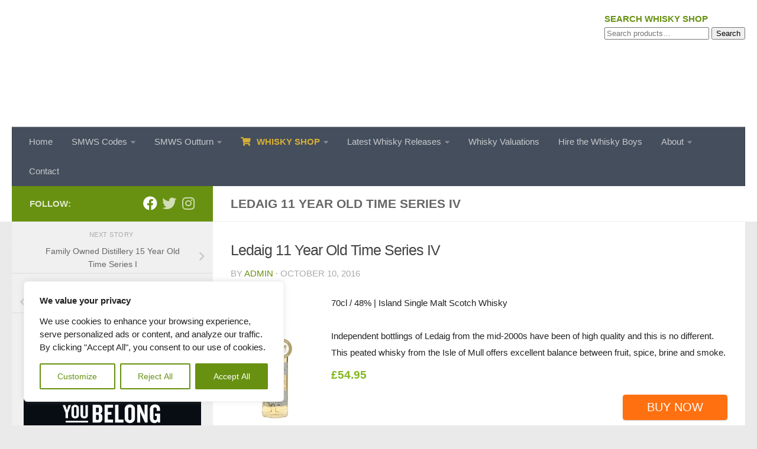

--- FILE ---
content_type: text/html; charset=UTF-8
request_url: https://whiskyboys.com/sasproduct/ledaig-11-year-old-time-series-iv/
body_size: 44826
content:
<!DOCTYPE html>
<html class="no-js" lang="en-GB">
<head>
<meta charset="UTF-8">
<meta name="viewport" content="width=device-width, initial-scale=1.0">
<link rel="profile" href="https://gmpg.org/xfn/11" />
<link rel="pingback" href="https://whiskyboys.com/xmlrpc.php">
<meta name='robots' content='index, follow, max-image-preview:large, max-snippet:-1, max-video-preview:-1' />
<script>document.documentElement.className = document.documentElement.className.replace("no-js","js");</script>
<!-- This site is optimized with the Yoast SEO plugin v26.7 - https://yoast.com/wordpress/plugins/seo/ -->
<title>Ledaig 11 Year Old Time Series IV - Buy Whisky Online</title>
<link rel="canonical" href="https://whiskyboys.com/sasproduct/ledaig-11-year-old-time-series-iv/" />
<meta property="og:locale" content="en_GB" />
<meta property="og:type" content="article" />
<meta property="og:title" content="Ledaig 11 Year Old Time Series IV - Buy Whisky Online" />
<meta property="og:url" content="https://whiskyboys.com/sasproduct/ledaig-11-year-old-time-series-iv/" />
<meta property="og:site_name" content="Whisky Boys" />
<meta property="article:publisher" content="https://www.facebook.com/whiskyboys/" />
<meta property="og:image" content="https://whiskyboys.com/wp-content/uploads/2021/08/cropped-whiskyboys-logo-e1693990160603.png" />
<meta property="og:image:width" content="301" />
<meta property="og:image:height" content="181" />
<meta property="og:image:type" content="image/png" />
<meta name="twitter:card" content="summary_large_image" />
<meta name="twitter:site" content="@TheWhiskyBoys" />
<script type="application/ld+json" class="yoast-schema-graph">{"@context":"https://schema.org","@graph":[{"@type":"WebPage","@id":"https://whiskyboys.com/sasproduct/ledaig-11-year-old-time-series-iv/","url":"https://whiskyboys.com/sasproduct/ledaig-11-year-old-time-series-iv/","name":"Ledaig 11 Year Old Time Series IV - Buy Whisky Online","isPartOf":{"@id":"https://whiskyboys.com/#website"},"datePublished":"2016-10-10T07:27:11+00:00","breadcrumb":{"@id":"https://whiskyboys.com/sasproduct/ledaig-11-year-old-time-series-iv/#breadcrumb"},"inLanguage":"en-GB","potentialAction":[{"@type":"ReadAction","target":["https://whiskyboys.com/sasproduct/ledaig-11-year-old-time-series-iv/"]}]},{"@type":"BreadcrumbList","@id":"https://whiskyboys.com/sasproduct/ledaig-11-year-old-time-series-iv/#breadcrumb","itemListElement":[{"@type":"ListItem","position":1,"name":"Whisky Blog","item":"https://whiskyboys.com/"},{"@type":"ListItem","position":2,"name":"Ledaig 11 Year Old Time Series IV"}]},{"@type":"WebSite","@id":"https://whiskyboys.com/#website","url":"https://whiskyboys.com/","name":"Whisky Boys","description":"Whisky Blog by the Whisky Boys - Ask us about Whisky","publisher":{"@id":"https://whiskyboys.com/#organization"},"potentialAction":[{"@type":"SearchAction","target":{"@type":"EntryPoint","urlTemplate":"https://whiskyboys.com/?s={search_term_string}"},"query-input":{"@type":"PropertyValueSpecification","valueRequired":true,"valueName":"search_term_string"}}],"inLanguage":"en-GB"},{"@type":"Organization","@id":"https://whiskyboys.com/#organization","name":"WhiskyBoys","url":"https://whiskyboys.com/","logo":{"@type":"ImageObject","inLanguage":"en-GB","@id":"https://whiskyboys.com/#/schema/logo/image/","url":"https://whiskyboys.com/wp-content/uploads/2021/08/cropped-whiskyboys-logo-e1693990160603.png","contentUrl":"https://whiskyboys.com/wp-content/uploads/2021/08/cropped-whiskyboys-logo-e1693990160603.png","width":301,"height":181,"caption":"WhiskyBoys"},"image":{"@id":"https://whiskyboys.com/#/schema/logo/image/"},"sameAs":["https://www.facebook.com/whiskyboys/","https://x.com/TheWhiskyBoys"]}]}</script>
<!-- / Yoast SEO plugin. -->
<link rel='dns-prefetch' href='//www.googletagmanager.com' />
<link rel='dns-prefetch' href='//ajax.googleapis.com' />
<link rel="alternate" type="application/rss+xml" title="Whisky Boys &raquo; Feed" href="https://whiskyboys.com/feed/" />
<link rel="alternate" type="application/rss+xml" title="Whisky Boys &raquo; Comments Feed" href="https://whiskyboys.com/comments/feed/" />
<link id="hu-user-gfont" href="//fonts.googleapis.com/css?family=Source+Sans+Pro:400,300italic,300,400italic,600&subset=latin,latin-ext" rel="stylesheet" type="text/css"><link rel="alternate" title="oEmbed (JSON)" type="application/json+oembed" href="https://whiskyboys.com/wp-json/oembed/1.0/embed?url=https%3A%2F%2Fwhiskyboys.com%2Fsasproduct%2Fledaig-11-year-old-time-series-iv%2F" />
<link rel="alternate" title="oEmbed (XML)" type="text/xml+oembed" href="https://whiskyboys.com/wp-json/oembed/1.0/embed?url=https%3A%2F%2Fwhiskyboys.com%2Fsasproduct%2Fledaig-11-year-old-time-series-iv%2F&#038;format=xml" />
<style>
.lazyload,
.lazyloading {
max-width: 100%;
}
</style>
<style id='wp-img-auto-sizes-contain-inline-css'>
img:is([sizes=auto i],[sizes^="auto," i]){contain-intrinsic-size:3000px 1500px}
/*# sourceURL=wp-img-auto-sizes-contain-inline-css */
</style>
<style id='wp-block-library-inline-css'>
:root{--wp-block-synced-color:#7a00df;--wp-block-synced-color--rgb:122,0,223;--wp-bound-block-color:var(--wp-block-synced-color);--wp-editor-canvas-background:#ddd;--wp-admin-theme-color:#007cba;--wp-admin-theme-color--rgb:0,124,186;--wp-admin-theme-color-darker-10:#006ba1;--wp-admin-theme-color-darker-10--rgb:0,107,160.5;--wp-admin-theme-color-darker-20:#005a87;--wp-admin-theme-color-darker-20--rgb:0,90,135;--wp-admin-border-width-focus:2px}@media (min-resolution:192dpi){:root{--wp-admin-border-width-focus:1.5px}}.wp-element-button{cursor:pointer}:root .has-very-light-gray-background-color{background-color:#eee}:root .has-very-dark-gray-background-color{background-color:#313131}:root .has-very-light-gray-color{color:#eee}:root .has-very-dark-gray-color{color:#313131}:root .has-vivid-green-cyan-to-vivid-cyan-blue-gradient-background{background:linear-gradient(135deg,#00d084,#0693e3)}:root .has-purple-crush-gradient-background{background:linear-gradient(135deg,#34e2e4,#4721fb 50%,#ab1dfe)}:root .has-hazy-dawn-gradient-background{background:linear-gradient(135deg,#faaca8,#dad0ec)}:root .has-subdued-olive-gradient-background{background:linear-gradient(135deg,#fafae1,#67a671)}:root .has-atomic-cream-gradient-background{background:linear-gradient(135deg,#fdd79a,#004a59)}:root .has-nightshade-gradient-background{background:linear-gradient(135deg,#330968,#31cdcf)}:root .has-midnight-gradient-background{background:linear-gradient(135deg,#020381,#2874fc)}:root{--wp--preset--font-size--normal:16px;--wp--preset--font-size--huge:42px}.has-regular-font-size{font-size:1em}.has-larger-font-size{font-size:2.625em}.has-normal-font-size{font-size:var(--wp--preset--font-size--normal)}.has-huge-font-size{font-size:var(--wp--preset--font-size--huge)}.has-text-align-center{text-align:center}.has-text-align-left{text-align:left}.has-text-align-right{text-align:right}.has-fit-text{white-space:nowrap!important}#end-resizable-editor-section{display:none}.aligncenter{clear:both}.items-justified-left{justify-content:flex-start}.items-justified-center{justify-content:center}.items-justified-right{justify-content:flex-end}.items-justified-space-between{justify-content:space-between}.screen-reader-text{border:0;clip-path:inset(50%);height:1px;margin:-1px;overflow:hidden;padding:0;position:absolute;width:1px;word-wrap:normal!important}.screen-reader-text:focus{background-color:#ddd;clip-path:none;color:#444;display:block;font-size:1em;height:auto;left:5px;line-height:normal;padding:15px 23px 14px;text-decoration:none;top:5px;width:auto;z-index:100000}html :where(.has-border-color){border-style:solid}html :where([style*=border-top-color]){border-top-style:solid}html :where([style*=border-right-color]){border-right-style:solid}html :where([style*=border-bottom-color]){border-bottom-style:solid}html :where([style*=border-left-color]){border-left-style:solid}html :where([style*=border-width]){border-style:solid}html :where([style*=border-top-width]){border-top-style:solid}html :where([style*=border-right-width]){border-right-style:solid}html :where([style*=border-bottom-width]){border-bottom-style:solid}html :where([style*=border-left-width]){border-left-style:solid}html :where(img[class*=wp-image-]){height:auto;max-width:100%}:where(figure){margin:0 0 1em}html :where(.is-position-sticky){--wp-admin--admin-bar--position-offset:var(--wp-admin--admin-bar--height,0px)}@media screen and (max-width:600px){html :where(.is-position-sticky){--wp-admin--admin-bar--position-offset:0px}}
/*# sourceURL=wp-block-library-inline-css */
</style><style id='wp-block-categories-inline-css'>
.wp-block-categories{box-sizing:border-box}.wp-block-categories.alignleft{margin-right:2em}.wp-block-categories.alignright{margin-left:2em}.wp-block-categories.wp-block-categories-dropdown.aligncenter{text-align:center}.wp-block-categories .wp-block-categories__label{display:block;width:100%}
/*# sourceURL=https://whiskyboys.com/wp-includes/blocks/categories/style.min.css */
</style>
<style id='wp-block-latest-posts-inline-css'>
.wp-block-latest-posts{box-sizing:border-box}.wp-block-latest-posts.alignleft{margin-right:2em}.wp-block-latest-posts.alignright{margin-left:2em}.wp-block-latest-posts.wp-block-latest-posts__list{list-style:none}.wp-block-latest-posts.wp-block-latest-posts__list li{clear:both;overflow-wrap:break-word}.wp-block-latest-posts.is-grid{display:flex;flex-wrap:wrap}.wp-block-latest-posts.is-grid li{margin:0 1.25em 1.25em 0;width:100%}@media (min-width:600px){.wp-block-latest-posts.columns-2 li{width:calc(50% - .625em)}.wp-block-latest-posts.columns-2 li:nth-child(2n){margin-right:0}.wp-block-latest-posts.columns-3 li{width:calc(33.33333% - .83333em)}.wp-block-latest-posts.columns-3 li:nth-child(3n){margin-right:0}.wp-block-latest-posts.columns-4 li{width:calc(25% - .9375em)}.wp-block-latest-posts.columns-4 li:nth-child(4n){margin-right:0}.wp-block-latest-posts.columns-5 li{width:calc(20% - 1em)}.wp-block-latest-posts.columns-5 li:nth-child(5n){margin-right:0}.wp-block-latest-posts.columns-6 li{width:calc(16.66667% - 1.04167em)}.wp-block-latest-posts.columns-6 li:nth-child(6n){margin-right:0}}:root :where(.wp-block-latest-posts.is-grid){padding:0}:root :where(.wp-block-latest-posts.wp-block-latest-posts__list){padding-left:0}.wp-block-latest-posts__post-author,.wp-block-latest-posts__post-date{display:block;font-size:.8125em}.wp-block-latest-posts__post-excerpt,.wp-block-latest-posts__post-full-content{margin-bottom:1em;margin-top:.5em}.wp-block-latest-posts__featured-image a{display:inline-block}.wp-block-latest-posts__featured-image img{height:auto;max-width:100%;width:auto}.wp-block-latest-posts__featured-image.alignleft{float:left;margin-right:1em}.wp-block-latest-posts__featured-image.alignright{float:right;margin-left:1em}.wp-block-latest-posts__featured-image.aligncenter{margin-bottom:1em;text-align:center}
/*# sourceURL=https://whiskyboys.com/wp-includes/blocks/latest-posts/style.min.css */
</style>
<style id='wp-block-search-inline-css'>
.wp-block-search__button{margin-left:10px;word-break:normal}.wp-block-search__button.has-icon{line-height:0}.wp-block-search__button svg{height:1.25em;min-height:24px;min-width:24px;width:1.25em;fill:currentColor;vertical-align:text-bottom}:where(.wp-block-search__button){border:1px solid #ccc;padding:6px 10px}.wp-block-search__inside-wrapper{display:flex;flex:auto;flex-wrap:nowrap;max-width:100%}.wp-block-search__label{width:100%}.wp-block-search.wp-block-search__button-only .wp-block-search__button{box-sizing:border-box;display:flex;flex-shrink:0;justify-content:center;margin-left:0;max-width:100%}.wp-block-search.wp-block-search__button-only .wp-block-search__inside-wrapper{min-width:0!important;transition-property:width}.wp-block-search.wp-block-search__button-only .wp-block-search__input{flex-basis:100%;transition-duration:.3s}.wp-block-search.wp-block-search__button-only.wp-block-search__searchfield-hidden,.wp-block-search.wp-block-search__button-only.wp-block-search__searchfield-hidden .wp-block-search__inside-wrapper{overflow:hidden}.wp-block-search.wp-block-search__button-only.wp-block-search__searchfield-hidden .wp-block-search__input{border-left-width:0!important;border-right-width:0!important;flex-basis:0;flex-grow:0;margin:0;min-width:0!important;padding-left:0!important;padding-right:0!important;width:0!important}:where(.wp-block-search__input){appearance:none;border:1px solid #949494;flex-grow:1;font-family:inherit;font-size:inherit;font-style:inherit;font-weight:inherit;letter-spacing:inherit;line-height:inherit;margin-left:0;margin-right:0;min-width:3rem;padding:8px;text-decoration:unset!important;text-transform:inherit}:where(.wp-block-search__button-inside .wp-block-search__inside-wrapper){background-color:#fff;border:1px solid #949494;box-sizing:border-box;padding:4px}:where(.wp-block-search__button-inside .wp-block-search__inside-wrapper) .wp-block-search__input{border:none;border-radius:0;padding:0 4px}:where(.wp-block-search__button-inside .wp-block-search__inside-wrapper) .wp-block-search__input:focus{outline:none}:where(.wp-block-search__button-inside .wp-block-search__inside-wrapper) :where(.wp-block-search__button){padding:4px 8px}.wp-block-search.aligncenter .wp-block-search__inside-wrapper{margin:auto}.wp-block[data-align=right] .wp-block-search.wp-block-search__button-only .wp-block-search__inside-wrapper{float:right}
/*# sourceURL=https://whiskyboys.com/wp-includes/blocks/search/style.min.css */
</style>
<!-- <link rel='stylesheet' id='wc-blocks-style-css' href='https://whiskyboys.com/wp-content/plugins/woocommerce/assets/client/blocks/wc-blocks.css?ver=wc-10.4.3' media='all' /> -->
<link rel="stylesheet" type="text/css" href="//whiskyboys.com/wp-content/cache/wpfc-minified/epgo3wxu/7mr2j.css" media="all"/>
<style id='global-styles-inline-css'>
:root{--wp--preset--aspect-ratio--square: 1;--wp--preset--aspect-ratio--4-3: 4/3;--wp--preset--aspect-ratio--3-4: 3/4;--wp--preset--aspect-ratio--3-2: 3/2;--wp--preset--aspect-ratio--2-3: 2/3;--wp--preset--aspect-ratio--16-9: 16/9;--wp--preset--aspect-ratio--9-16: 9/16;--wp--preset--color--black: #000000;--wp--preset--color--cyan-bluish-gray: #abb8c3;--wp--preset--color--white: #ffffff;--wp--preset--color--pale-pink: #f78da7;--wp--preset--color--vivid-red: #cf2e2e;--wp--preset--color--luminous-vivid-orange: #ff6900;--wp--preset--color--luminous-vivid-amber: #fcb900;--wp--preset--color--light-green-cyan: #7bdcb5;--wp--preset--color--vivid-green-cyan: #00d084;--wp--preset--color--pale-cyan-blue: #8ed1fc;--wp--preset--color--vivid-cyan-blue: #0693e3;--wp--preset--color--vivid-purple: #9b51e0;--wp--preset--gradient--vivid-cyan-blue-to-vivid-purple: linear-gradient(135deg,rgb(6,147,227) 0%,rgb(155,81,224) 100%);--wp--preset--gradient--light-green-cyan-to-vivid-green-cyan: linear-gradient(135deg,rgb(122,220,180) 0%,rgb(0,208,130) 100%);--wp--preset--gradient--luminous-vivid-amber-to-luminous-vivid-orange: linear-gradient(135deg,rgb(252,185,0) 0%,rgb(255,105,0) 100%);--wp--preset--gradient--luminous-vivid-orange-to-vivid-red: linear-gradient(135deg,rgb(255,105,0) 0%,rgb(207,46,46) 100%);--wp--preset--gradient--very-light-gray-to-cyan-bluish-gray: linear-gradient(135deg,rgb(238,238,238) 0%,rgb(169,184,195) 100%);--wp--preset--gradient--cool-to-warm-spectrum: linear-gradient(135deg,rgb(74,234,220) 0%,rgb(151,120,209) 20%,rgb(207,42,186) 40%,rgb(238,44,130) 60%,rgb(251,105,98) 80%,rgb(254,248,76) 100%);--wp--preset--gradient--blush-light-purple: linear-gradient(135deg,rgb(255,206,236) 0%,rgb(152,150,240) 100%);--wp--preset--gradient--blush-bordeaux: linear-gradient(135deg,rgb(254,205,165) 0%,rgb(254,45,45) 50%,rgb(107,0,62) 100%);--wp--preset--gradient--luminous-dusk: linear-gradient(135deg,rgb(255,203,112) 0%,rgb(199,81,192) 50%,rgb(65,88,208) 100%);--wp--preset--gradient--pale-ocean: linear-gradient(135deg,rgb(255,245,203) 0%,rgb(182,227,212) 50%,rgb(51,167,181) 100%);--wp--preset--gradient--electric-grass: linear-gradient(135deg,rgb(202,248,128) 0%,rgb(113,206,126) 100%);--wp--preset--gradient--midnight: linear-gradient(135deg,rgb(2,3,129) 0%,rgb(40,116,252) 100%);--wp--preset--font-size--small: 13px;--wp--preset--font-size--medium: 20px;--wp--preset--font-size--large: 36px;--wp--preset--font-size--x-large: 42px;--wp--preset--spacing--20: 0.44rem;--wp--preset--spacing--30: 0.67rem;--wp--preset--spacing--40: 1rem;--wp--preset--spacing--50: 1.5rem;--wp--preset--spacing--60: 2.25rem;--wp--preset--spacing--70: 3.38rem;--wp--preset--spacing--80: 5.06rem;--wp--preset--shadow--natural: 6px 6px 9px rgba(0, 0, 0, 0.2);--wp--preset--shadow--deep: 12px 12px 50px rgba(0, 0, 0, 0.4);--wp--preset--shadow--sharp: 6px 6px 0px rgba(0, 0, 0, 0.2);--wp--preset--shadow--outlined: 6px 6px 0px -3px rgb(255, 255, 255), 6px 6px rgb(0, 0, 0);--wp--preset--shadow--crisp: 6px 6px 0px rgb(0, 0, 0);}:where(.is-layout-flex){gap: 0.5em;}:where(.is-layout-grid){gap: 0.5em;}body .is-layout-flex{display: flex;}.is-layout-flex{flex-wrap: wrap;align-items: center;}.is-layout-flex > :is(*, div){margin: 0;}body .is-layout-grid{display: grid;}.is-layout-grid > :is(*, div){margin: 0;}:where(.wp-block-columns.is-layout-flex){gap: 2em;}:where(.wp-block-columns.is-layout-grid){gap: 2em;}:where(.wp-block-post-template.is-layout-flex){gap: 1.25em;}:where(.wp-block-post-template.is-layout-grid){gap: 1.25em;}.has-black-color{color: var(--wp--preset--color--black) !important;}.has-cyan-bluish-gray-color{color: var(--wp--preset--color--cyan-bluish-gray) !important;}.has-white-color{color: var(--wp--preset--color--white) !important;}.has-pale-pink-color{color: var(--wp--preset--color--pale-pink) !important;}.has-vivid-red-color{color: var(--wp--preset--color--vivid-red) !important;}.has-luminous-vivid-orange-color{color: var(--wp--preset--color--luminous-vivid-orange) !important;}.has-luminous-vivid-amber-color{color: var(--wp--preset--color--luminous-vivid-amber) !important;}.has-light-green-cyan-color{color: var(--wp--preset--color--light-green-cyan) !important;}.has-vivid-green-cyan-color{color: var(--wp--preset--color--vivid-green-cyan) !important;}.has-pale-cyan-blue-color{color: var(--wp--preset--color--pale-cyan-blue) !important;}.has-vivid-cyan-blue-color{color: var(--wp--preset--color--vivid-cyan-blue) !important;}.has-vivid-purple-color{color: var(--wp--preset--color--vivid-purple) !important;}.has-black-background-color{background-color: var(--wp--preset--color--black) !important;}.has-cyan-bluish-gray-background-color{background-color: var(--wp--preset--color--cyan-bluish-gray) !important;}.has-white-background-color{background-color: var(--wp--preset--color--white) !important;}.has-pale-pink-background-color{background-color: var(--wp--preset--color--pale-pink) !important;}.has-vivid-red-background-color{background-color: var(--wp--preset--color--vivid-red) !important;}.has-luminous-vivid-orange-background-color{background-color: var(--wp--preset--color--luminous-vivid-orange) !important;}.has-luminous-vivid-amber-background-color{background-color: var(--wp--preset--color--luminous-vivid-amber) !important;}.has-light-green-cyan-background-color{background-color: var(--wp--preset--color--light-green-cyan) !important;}.has-vivid-green-cyan-background-color{background-color: var(--wp--preset--color--vivid-green-cyan) !important;}.has-pale-cyan-blue-background-color{background-color: var(--wp--preset--color--pale-cyan-blue) !important;}.has-vivid-cyan-blue-background-color{background-color: var(--wp--preset--color--vivid-cyan-blue) !important;}.has-vivid-purple-background-color{background-color: var(--wp--preset--color--vivid-purple) !important;}.has-black-border-color{border-color: var(--wp--preset--color--black) !important;}.has-cyan-bluish-gray-border-color{border-color: var(--wp--preset--color--cyan-bluish-gray) !important;}.has-white-border-color{border-color: var(--wp--preset--color--white) !important;}.has-pale-pink-border-color{border-color: var(--wp--preset--color--pale-pink) !important;}.has-vivid-red-border-color{border-color: var(--wp--preset--color--vivid-red) !important;}.has-luminous-vivid-orange-border-color{border-color: var(--wp--preset--color--luminous-vivid-orange) !important;}.has-luminous-vivid-amber-border-color{border-color: var(--wp--preset--color--luminous-vivid-amber) !important;}.has-light-green-cyan-border-color{border-color: var(--wp--preset--color--light-green-cyan) !important;}.has-vivid-green-cyan-border-color{border-color: var(--wp--preset--color--vivid-green-cyan) !important;}.has-pale-cyan-blue-border-color{border-color: var(--wp--preset--color--pale-cyan-blue) !important;}.has-vivid-cyan-blue-border-color{border-color: var(--wp--preset--color--vivid-cyan-blue) !important;}.has-vivid-purple-border-color{border-color: var(--wp--preset--color--vivid-purple) !important;}.has-vivid-cyan-blue-to-vivid-purple-gradient-background{background: var(--wp--preset--gradient--vivid-cyan-blue-to-vivid-purple) !important;}.has-light-green-cyan-to-vivid-green-cyan-gradient-background{background: var(--wp--preset--gradient--light-green-cyan-to-vivid-green-cyan) !important;}.has-luminous-vivid-amber-to-luminous-vivid-orange-gradient-background{background: var(--wp--preset--gradient--luminous-vivid-amber-to-luminous-vivid-orange) !important;}.has-luminous-vivid-orange-to-vivid-red-gradient-background{background: var(--wp--preset--gradient--luminous-vivid-orange-to-vivid-red) !important;}.has-very-light-gray-to-cyan-bluish-gray-gradient-background{background: var(--wp--preset--gradient--very-light-gray-to-cyan-bluish-gray) !important;}.has-cool-to-warm-spectrum-gradient-background{background: var(--wp--preset--gradient--cool-to-warm-spectrum) !important;}.has-blush-light-purple-gradient-background{background: var(--wp--preset--gradient--blush-light-purple) !important;}.has-blush-bordeaux-gradient-background{background: var(--wp--preset--gradient--blush-bordeaux) !important;}.has-luminous-dusk-gradient-background{background: var(--wp--preset--gradient--luminous-dusk) !important;}.has-pale-ocean-gradient-background{background: var(--wp--preset--gradient--pale-ocean) !important;}.has-electric-grass-gradient-background{background: var(--wp--preset--gradient--electric-grass) !important;}.has-midnight-gradient-background{background: var(--wp--preset--gradient--midnight) !important;}.has-small-font-size{font-size: var(--wp--preset--font-size--small) !important;}.has-medium-font-size{font-size: var(--wp--preset--font-size--medium) !important;}.has-large-font-size{font-size: var(--wp--preset--font-size--large) !important;}.has-x-large-font-size{font-size: var(--wp--preset--font-size--x-large) !important;}
/*# sourceURL=global-styles-inline-css */
</style>
<style id='classic-theme-styles-inline-css'>
/*! This file is auto-generated */
.wp-block-button__link{color:#fff;background-color:#32373c;border-radius:9999px;box-shadow:none;text-decoration:none;padding:calc(.667em + 2px) calc(1.333em + 2px);font-size:1.125em}.wp-block-file__button{background:#32373c;color:#fff;text-decoration:none}
/*# sourceURL=/wp-includes/css/classic-themes.min.css */
</style>
<!-- <link rel='stylesheet' id='pg-sas-css' href='https://whiskyboys.com/wp-content/plugins/pg-simple-affiliate-shop/css/pg-sas.css?ver=85432bc121784b7a1dd38f8ef4fe4065' media='all' /> -->
<!-- <link rel='stylesheet' id='table-sorter-custom-css-css' href='https://whiskyboys.com/wp-content/plugins/table-sorter/wp-style.css?ver=85432bc121784b7a1dd38f8ef4fe4065' media='all' /> -->
<!-- <link rel='stylesheet' id='woocommerce-layout-css' href='https://whiskyboys.com/wp-content/plugins/woocommerce/assets/css/woocommerce-layout.css?ver=10.4.3' media='all' /> -->
<link rel="stylesheet" type="text/css" href="//whiskyboys.com/wp-content/cache/wpfc-minified/9k24lugu/lbql.css" media="all"/>
<!-- <link rel='stylesheet' id='woocommerce-smallscreen-css' href='https://whiskyboys.com/wp-content/plugins/woocommerce/assets/css/woocommerce-smallscreen.css?ver=10.4.3' media='only screen and (max-width: 768px)' /> -->
<link rel="stylesheet" type="text/css" href="//whiskyboys.com/wp-content/cache/wpfc-minified/lpmvd88w/sudr.css" media="only screen and (max-width: 768px)"/>
<!-- <link rel='stylesheet' id='woocommerce-general-css' href='https://whiskyboys.com/wp-content/plugins/woocommerce/assets/css/woocommerce.css?ver=10.4.3' media='all' /> -->
<link rel="stylesheet" type="text/css" href="//whiskyboys.com/wp-content/cache/wpfc-minified/23v1t27t/sudr.css" media="all"/>
<style id='woocommerce-inline-inline-css'>
.woocommerce form .form-row .required { visibility: visible; }
/*# sourceURL=woocommerce-inline-inline-css */
</style>
<link rel='stylesheet' id='jquery-ui-style-css' href='//ajax.googleapis.com/ajax/libs/jqueryui/1.9.0/themes/base/jquery-ui.css?ver=1768938906' media='all' />
<!-- <link rel='stylesheet' id='wcj-timepicker-style-css' href='https://whiskyboys.com/wp-content/plugins/woocommerce-jetpack/includes/lib/timepicker/jquery.timepicker.min.css?ver=7.9.0' media='all' /> -->
<!-- <link rel='stylesheet' id='hueman-main-style-css' href='https://whiskyboys.com/wp-content/themes/hueman/assets/front/css/main.min.css?ver=3.7.27' media='all' /> -->
<link rel="stylesheet" type="text/css" href="//whiskyboys.com/wp-content/cache/wpfc-minified/kcsyqbpq/sudr.css" media="all"/>
<style id='hueman-main-style-inline-css'>
body { font-family:'Source Sans Pro', Arial, sans-serif;font-size:0.88rem }@media only screen and (min-width: 720px) {
.nav > li { font-size:0.88rem; }
}.sidebar .widget { padding-left: 20px; padding-right: 20px; padding-top: 20px; }::selection { background-color: #689111; }
::-moz-selection { background-color: #689111; }a,a>span.hu-external::after,.themeform label .required,#flexslider-featured .flex-direction-nav .flex-next:hover,#flexslider-featured .flex-direction-nav .flex-prev:hover,.post-hover:hover .post-title a,.post-title a:hover,.sidebar.s1 .post-nav li a:hover i,.content .post-nav li a:hover i,.post-related a:hover,.sidebar.s1 .widget_rss ul li a,#footer .widget_rss ul li a,.sidebar.s1 .widget_calendar a,#footer .widget_calendar a,.sidebar.s1 .alx-tab .tab-item-category a,.sidebar.s1 .alx-posts .post-item-category a,.sidebar.s1 .alx-tab li:hover .tab-item-title a,.sidebar.s1 .alx-tab li:hover .tab-item-comment a,.sidebar.s1 .alx-posts li:hover .post-item-title a,#footer .alx-tab .tab-item-category a,#footer .alx-posts .post-item-category a,#footer .alx-tab li:hover .tab-item-title a,#footer .alx-tab li:hover .tab-item-comment a,#footer .alx-posts li:hover .post-item-title a,.comment-tabs li.active a,.comment-awaiting-moderation,.child-menu a:hover,.child-menu .current_page_item > a,.wp-pagenavi a,.entry.woocommerce div.product .woocommerce-tabs ul.tabs li.active a{ color: #689111; }input[type="submit"],.themeform button[type="submit"],.sidebar.s1 .sidebar-top,.sidebar.s1 .sidebar-toggle,#flexslider-featured .flex-control-nav li a.flex-active,.post-tags a:hover,.sidebar.s1 .widget_calendar caption,#footer .widget_calendar caption,.author-bio .bio-avatar:after,.commentlist li.bypostauthor > .comment-body:after,.commentlist li.comment-author-admin > .comment-body:after,.themeform .woocommerce #respond input#submit.alt,.themeform .woocommerce a.button.alt,.themeform .woocommerce button.button.alt,.themeform .woocommerce input.button.alt{ background-color: #689111; }.post-format .format-container { border-color: #689111; }.sidebar.s1 .alx-tabs-nav li.active a,#footer .alx-tabs-nav li.active a,.comment-tabs li.active a,.wp-pagenavi a:hover,.wp-pagenavi a:active,.wp-pagenavi span.current,.entry.woocommerce div.product .woocommerce-tabs ul.tabs li.active a{ border-bottom-color: #689111!important; }.sidebar.s2 .post-nav li a:hover i,
.sidebar.s2 .widget_rss ul li a,
.sidebar.s2 .widget_calendar a,
.sidebar.s2 .alx-tab .tab-item-category a,
.sidebar.s2 .alx-posts .post-item-category a,
.sidebar.s2 .alx-tab li:hover .tab-item-title a,
.sidebar.s2 .alx-tab li:hover .tab-item-comment a,
.sidebar.s2 .alx-posts li:hover .post-item-title a { color: #d4af37; }
.sidebar.s2 .sidebar-top,.sidebar.s2 .sidebar-toggle,.post-comments,.jp-play-bar,.jp-volume-bar-value,.sidebar.s2 .widget_calendar caption,.themeform .woocommerce #respond input#submit,.themeform .woocommerce a.button,.themeform .woocommerce button.button,.themeform .woocommerce input.button{ background-color: #d4af37; }.sidebar.s2 .alx-tabs-nav li.active a { border-bottom-color: #d4af37; }
.post-comments::before { border-right-color: #d4af37; }
.search-expand,
#nav-topbar.nav-container { background-color: #26272b}@media only screen and (min-width: 720px) {
#nav-topbar .nav ul { background-color: #26272b; }
}.is-scrolled #header .nav-container.desktop-sticky,
.is-scrolled #header .search-expand { background-color: #26272b; background-color: rgba(38,39,43,0.90) }.is-scrolled .topbar-transparent #nav-topbar.desktop-sticky .nav ul { background-color: #26272b; background-color: rgba(38,39,43,0.95) }#header { background-color: #ffffff; }
@media only screen and (min-width: 720px) {
#nav-header .nav ul { background-color: #ffffff; }
}
#header #nav-mobile { background-color: #ffffff; }.is-scrolled #header #nav-mobile { background-color: #ffffff; background-color: rgba(255,255,255,0.90) }#nav-header.nav-container, #main-header-search .search-expand { background-color: ; }
@media only screen and (min-width: 720px) {
#nav-header .nav ul { background-color: ; }
}
.site-title a img { max-height: 175px; }body { background-color: #ffffff; }
/*# sourceURL=hueman-main-style-inline-css */
</style>
<link rel='stylesheet' id='theme-stylesheet-css' href='https://whiskyboys.com/wp-content/themes/hueman-child/style.css?ver=1.0' media='all' />
<script id="cookie-law-info-js-extra">
var _ckyConfig = {"_ipData":[],"_assetsURL":"https://whiskyboys.com/wp-content/plugins/cookie-law-info/lite/frontend/images/","_publicURL":"https://whiskyboys.com","_expiry":"365","_categories":[{"name":"Necessary","slug":"necessary","isNecessary":true,"ccpaDoNotSell":true,"cookies":[],"active":true,"defaultConsent":{"gdpr":true,"ccpa":true}},{"name":"Functional","slug":"functional","isNecessary":false,"ccpaDoNotSell":true,"cookies":[],"active":true,"defaultConsent":{"gdpr":false,"ccpa":false}},{"name":"Analytics","slug":"analytics","isNecessary":false,"ccpaDoNotSell":true,"cookies":[],"active":true,"defaultConsent":{"gdpr":false,"ccpa":false}},{"name":"Performance","slug":"performance","isNecessary":false,"ccpaDoNotSell":true,"cookies":[],"active":true,"defaultConsent":{"gdpr":false,"ccpa":false}},{"name":"Advertisement","slug":"advertisement","isNecessary":false,"ccpaDoNotSell":true,"cookies":[],"active":true,"defaultConsent":{"gdpr":false,"ccpa":false}}],"_activeLaw":"gdpr","_rootDomain":"","_block":"1","_showBanner":"1","_bannerConfig":{"settings":{"type":"box","preferenceCenterType":"popup","position":"bottom-left","applicableLaw":"gdpr"},"behaviours":{"reloadBannerOnAccept":false,"loadAnalyticsByDefault":false,"animations":{"onLoad":"animate","onHide":"sticky"}},"config":{"revisitConsent":{"status":true,"tag":"revisit-consent","position":"bottom-left","meta":{"url":"#"},"styles":{"background-color":"#689111"},"elements":{"title":{"type":"text","tag":"revisit-consent-title","status":true,"styles":{"color":"#0056a7"}}}},"preferenceCenter":{"toggle":{"status":true,"tag":"detail-category-toggle","type":"toggle","states":{"active":{"styles":{"background-color":"#1863DC"}},"inactive":{"styles":{"background-color":"#D0D5D2"}}}}},"categoryPreview":{"status":false,"toggle":{"status":true,"tag":"detail-category-preview-toggle","type":"toggle","states":{"active":{"styles":{"background-color":"#1863DC"}},"inactive":{"styles":{"background-color":"#D0D5D2"}}}}},"videoPlaceholder":{"status":true,"styles":{"background-color":"#000000","border-color":"#000000","color":"#ffffff"}},"readMore":{"status":false,"tag":"readmore-button","type":"link","meta":{"noFollow":true,"newTab":true},"styles":{"color":"#689111","background-color":"transparent","border-color":"transparent"}},"showMore":{"status":true,"tag":"show-desc-button","type":"button","styles":{"color":"#1863DC"}},"showLess":{"status":true,"tag":"hide-desc-button","type":"button","styles":{"color":"#1863DC"}},"alwaysActive":{"status":true,"tag":"always-active","styles":{"color":"#008000"}},"manualLinks":{"status":true,"tag":"manual-links","type":"link","styles":{"color":"#1863DC"}},"auditTable":{"status":true},"optOption":{"status":true,"toggle":{"status":true,"tag":"optout-option-toggle","type":"toggle","states":{"active":{"styles":{"background-color":"#1863dc"}},"inactive":{"styles":{"background-color":"#FFFFFF"}}}}}}},"_version":"3.3.9.1","_logConsent":"1","_tags":[{"tag":"accept-button","styles":{"color":"#FFFFFF","background-color":"#689111","border-color":"#689111"}},{"tag":"reject-button","styles":{"color":"#689111","background-color":"transparent","border-color":"#689111"}},{"tag":"settings-button","styles":{"color":"#689111","background-color":"transparent","border-color":"#689111"}},{"tag":"readmore-button","styles":{"color":"#689111","background-color":"transparent","border-color":"transparent"}},{"tag":"donotsell-button","styles":{"color":"#1863dc","background-color":"transparent","border-color":"transparent"}},{"tag":"show-desc-button","styles":{"color":"#1863DC"}},{"tag":"hide-desc-button","styles":{"color":"#1863DC"}},{"tag":"cky-always-active","styles":[]},{"tag":"cky-link","styles":[]},{"tag":"accept-button","styles":{"color":"#FFFFFF","background-color":"#689111","border-color":"#689111"}},{"tag":"revisit-consent","styles":{"background-color":"#689111"}}],"_shortCodes":[{"key":"cky_readmore","content":"\u003Ca href=\"https://whiskyboys.com/privacy-policy/\" class=\"cky-policy\" aria-label=\"Cookie Policy\" target=\"_blank\" rel=\"noopener\" data-cky-tag=\"readmore-button\"\u003ECookie Policy\u003C/a\u003E","tag":"readmore-button","status":false,"attributes":{"rel":"nofollow","target":"_blank"}},{"key":"cky_show_desc","content":"\u003Cbutton class=\"cky-show-desc-btn\" data-cky-tag=\"show-desc-button\" aria-label=\"Show more\"\u003EShow more\u003C/button\u003E","tag":"show-desc-button","status":true,"attributes":[]},{"key":"cky_hide_desc","content":"\u003Cbutton class=\"cky-show-desc-btn\" data-cky-tag=\"hide-desc-button\" aria-label=\"Show less\"\u003EShow less\u003C/button\u003E","tag":"hide-desc-button","status":true,"attributes":[]},{"key":"cky_optout_show_desc","content":"[cky_optout_show_desc]","tag":"optout-show-desc-button","status":true,"attributes":[]},{"key":"cky_optout_hide_desc","content":"[cky_optout_hide_desc]","tag":"optout-hide-desc-button","status":true,"attributes":[]},{"key":"cky_category_toggle_label","content":"[cky_{{status}}_category_label] [cky_preference_{{category_slug}}_title]","tag":"","status":true,"attributes":[]},{"key":"cky_enable_category_label","content":"Enable","tag":"","status":true,"attributes":[]},{"key":"cky_disable_category_label","content":"Disable","tag":"","status":true,"attributes":[]},{"key":"cky_video_placeholder","content":"\u003Cdiv class=\"video-placeholder-normal\" data-cky-tag=\"video-placeholder\" id=\"[UNIQUEID]\"\u003E\u003Cp class=\"video-placeholder-text-normal\" data-cky-tag=\"placeholder-title\"\u003EPlease accept cookies to access this content\u003C/p\u003E\u003C/div\u003E","tag":"","status":true,"attributes":[]},{"key":"cky_enable_optout_label","content":"Enable","tag":"","status":true,"attributes":[]},{"key":"cky_disable_optout_label","content":"Disable","tag":"","status":true,"attributes":[]},{"key":"cky_optout_toggle_label","content":"[cky_{{status}}_optout_label] [cky_optout_option_title]","tag":"","status":true,"attributes":[]},{"key":"cky_optout_option_title","content":"Do Not Sell or Share My Personal Information","tag":"","status":true,"attributes":[]},{"key":"cky_optout_close_label","content":"Close","tag":"","status":true,"attributes":[]},{"key":"cky_preference_close_label","content":"Close","tag":"","status":true,"attributes":[]}],"_rtl":"","_language":"en","_providersToBlock":[]};
var _ckyStyles = {"css":".cky-overlay{background: #000000; opacity: 0.4; position: fixed; top: 0; left: 0; width: 100%; height: 100%; z-index: 99999999;}.cky-hide{display: none;}.cky-btn-revisit-wrapper{display: flex; align-items: center; justify-content: center; background: #0056a7; width: 45px; height: 45px; border-radius: 50%; position: fixed; z-index: 999999; cursor: pointer;}.cky-revisit-bottom-left{bottom: 15px; left: 15px;}.cky-revisit-bottom-right{bottom: 15px; right: 15px;}.cky-btn-revisit-wrapper .cky-btn-revisit{display: flex; align-items: center; justify-content: center; background: none; border: none; cursor: pointer; position: relative; margin: 0; padding: 0;}.cky-btn-revisit-wrapper .cky-btn-revisit img{max-width: fit-content; margin: 0; height: 30px; width: 30px;}.cky-revisit-bottom-left:hover::before{content: attr(data-tooltip); position: absolute; background: #4e4b66; color: #ffffff; left: calc(100% + 7px); font-size: 12px; line-height: 16px; width: max-content; padding: 4px 8px; border-radius: 4px;}.cky-revisit-bottom-left:hover::after{position: absolute; content: \"\"; border: 5px solid transparent; left: calc(100% + 2px); border-left-width: 0; border-right-color: #4e4b66;}.cky-revisit-bottom-right:hover::before{content: attr(data-tooltip); position: absolute; background: #4e4b66; color: #ffffff; right: calc(100% + 7px); font-size: 12px; line-height: 16px; width: max-content; padding: 4px 8px; border-radius: 4px;}.cky-revisit-bottom-right:hover::after{position: absolute; content: \"\"; border: 5px solid transparent; right: calc(100% + 2px); border-right-width: 0; border-left-color: #4e4b66;}.cky-revisit-hide{display: none;}.cky-consent-container{position: fixed; width: 440px; box-sizing: border-box; z-index: 9999999; border-radius: 6px;}.cky-consent-container .cky-consent-bar{background: #ffffff; border: 1px solid; padding: 20px 26px; box-shadow: 0 -1px 10px 0 #acabab4d; border-radius: 6px;}.cky-box-bottom-left{bottom: 40px; left: 40px;}.cky-box-bottom-right{bottom: 40px; right: 40px;}.cky-box-top-left{top: 40px; left: 40px;}.cky-box-top-right{top: 40px; right: 40px;}.cky-custom-brand-logo-wrapper .cky-custom-brand-logo{width: 100px; height: auto; margin: 0 0 12px 0;}.cky-notice .cky-title{color: #212121; font-weight: 700; font-size: 18px; line-height: 24px; margin: 0 0 12px 0;}.cky-notice-des *,.cky-preference-content-wrapper *,.cky-accordion-header-des *,.cky-gpc-wrapper .cky-gpc-desc *{font-size: 14px;}.cky-notice-des{color: #212121; font-size: 14px; line-height: 24px; font-weight: 400;}.cky-notice-des img{height: 25px; width: 25px;}.cky-consent-bar .cky-notice-des p,.cky-gpc-wrapper .cky-gpc-desc p,.cky-preference-body-wrapper .cky-preference-content-wrapper p,.cky-accordion-header-wrapper .cky-accordion-header-des p,.cky-cookie-des-table li div:last-child p{color: inherit; margin-top: 0; overflow-wrap: break-word;}.cky-notice-des P:last-child,.cky-preference-content-wrapper p:last-child,.cky-cookie-des-table li div:last-child p:last-child,.cky-gpc-wrapper .cky-gpc-desc p:last-child{margin-bottom: 0;}.cky-notice-des a.cky-policy,.cky-notice-des button.cky-policy{font-size: 14px; color: #1863dc; white-space: nowrap; cursor: pointer; background: transparent; border: 1px solid; text-decoration: underline;}.cky-notice-des button.cky-policy{padding: 0;}.cky-notice-des a.cky-policy:focus-visible,.cky-notice-des button.cky-policy:focus-visible,.cky-preference-content-wrapper .cky-show-desc-btn:focus-visible,.cky-accordion-header .cky-accordion-btn:focus-visible,.cky-preference-header .cky-btn-close:focus-visible,.cky-switch input[type=\"checkbox\"]:focus-visible,.cky-footer-wrapper a:focus-visible,.cky-btn:focus-visible{outline: 2px solid #1863dc; outline-offset: 2px;}.cky-btn:focus:not(:focus-visible),.cky-accordion-header .cky-accordion-btn:focus:not(:focus-visible),.cky-preference-content-wrapper .cky-show-desc-btn:focus:not(:focus-visible),.cky-btn-revisit-wrapper .cky-btn-revisit:focus:not(:focus-visible),.cky-preference-header .cky-btn-close:focus:not(:focus-visible),.cky-consent-bar .cky-banner-btn-close:focus:not(:focus-visible){outline: 0;}button.cky-show-desc-btn:not(:hover):not(:active){color: #1863dc; background: transparent;}button.cky-accordion-btn:not(:hover):not(:active),button.cky-banner-btn-close:not(:hover):not(:active),button.cky-btn-revisit:not(:hover):not(:active),button.cky-btn-close:not(:hover):not(:active){background: transparent;}.cky-consent-bar button:hover,.cky-modal.cky-modal-open button:hover,.cky-consent-bar button:focus,.cky-modal.cky-modal-open button:focus{text-decoration: none;}.cky-notice-btn-wrapper{display: flex; justify-content: flex-start; align-items: center; flex-wrap: wrap; margin-top: 16px;}.cky-notice-btn-wrapper .cky-btn{text-shadow: none; box-shadow: none;}.cky-btn{flex: auto; max-width: 100%; font-size: 14px; font-family: inherit; line-height: 24px; padding: 8px; font-weight: 500; margin: 0 8px 0 0; border-radius: 2px; cursor: pointer; text-align: center; text-transform: none; min-height: 0;}.cky-btn:hover{opacity: 0.8;}.cky-btn-customize{color: #1863dc; background: transparent; border: 2px solid #1863dc;}.cky-btn-reject{color: #1863dc; background: transparent; border: 2px solid #1863dc;}.cky-btn-accept{background: #1863dc; color: #ffffff; border: 2px solid #1863dc;}.cky-btn:last-child{margin-right: 0;}@media (max-width: 576px){.cky-box-bottom-left{bottom: 0; left: 0;}.cky-box-bottom-right{bottom: 0; right: 0;}.cky-box-top-left{top: 0; left: 0;}.cky-box-top-right{top: 0; right: 0;}}@media (max-width: 440px){.cky-box-bottom-left, .cky-box-bottom-right, .cky-box-top-left, .cky-box-top-right{width: 100%; max-width: 100%;}.cky-consent-container .cky-consent-bar{padding: 20px 0;}.cky-custom-brand-logo-wrapper, .cky-notice .cky-title, .cky-notice-des, .cky-notice-btn-wrapper{padding: 0 24px;}.cky-notice-des{max-height: 40vh; overflow-y: scroll;}.cky-notice-btn-wrapper{flex-direction: column; margin-top: 0;}.cky-btn{width: 100%; margin: 10px 0 0 0;}.cky-notice-btn-wrapper .cky-btn-customize{order: 2;}.cky-notice-btn-wrapper .cky-btn-reject{order: 3;}.cky-notice-btn-wrapper .cky-btn-accept{order: 1; margin-top: 16px;}}@media (max-width: 352px){.cky-notice .cky-title{font-size: 16px;}.cky-notice-des *{font-size: 12px;}.cky-notice-des, .cky-btn{font-size: 12px;}}.cky-modal.cky-modal-open{display: flex; visibility: visible; -webkit-transform: translate(-50%, -50%); -moz-transform: translate(-50%, -50%); -ms-transform: translate(-50%, -50%); -o-transform: translate(-50%, -50%); transform: translate(-50%, -50%); top: 50%; left: 50%; transition: all 1s ease;}.cky-modal{box-shadow: 0 32px 68px rgba(0, 0, 0, 0.3); margin: 0 auto; position: fixed; max-width: 100%; background: #ffffff; top: 50%; box-sizing: border-box; border-radius: 6px; z-index: 999999999; color: #212121; -webkit-transform: translate(-50%, 100%); -moz-transform: translate(-50%, 100%); -ms-transform: translate(-50%, 100%); -o-transform: translate(-50%, 100%); transform: translate(-50%, 100%); visibility: hidden; transition: all 0s ease;}.cky-preference-center{max-height: 79vh; overflow: hidden; width: 845px; overflow: hidden; flex: 1 1 0; display: flex; flex-direction: column; border-radius: 6px;}.cky-preference-header{display: flex; align-items: center; justify-content: space-between; padding: 22px 24px; border-bottom: 1px solid;}.cky-preference-header .cky-preference-title{font-size: 18px; font-weight: 700; line-height: 24px;}.cky-preference-header .cky-btn-close{margin: 0; cursor: pointer; vertical-align: middle; padding: 0; background: none; border: none; width: auto; height: auto; min-height: 0; line-height: 0; text-shadow: none; box-shadow: none;}.cky-preference-header .cky-btn-close img{margin: 0; height: 10px; width: 10px;}.cky-preference-body-wrapper{padding: 0 24px; flex: 1; overflow: auto; box-sizing: border-box;}.cky-preference-content-wrapper,.cky-gpc-wrapper .cky-gpc-desc{font-size: 14px; line-height: 24px; font-weight: 400; padding: 12px 0;}.cky-preference-content-wrapper{border-bottom: 1px solid;}.cky-preference-content-wrapper img{height: 25px; width: 25px;}.cky-preference-content-wrapper .cky-show-desc-btn{font-size: 14px; font-family: inherit; color: #1863dc; text-decoration: none; line-height: 24px; padding: 0; margin: 0; white-space: nowrap; cursor: pointer; background: transparent; border-color: transparent; text-transform: none; min-height: 0; text-shadow: none; box-shadow: none;}.cky-accordion-wrapper{margin-bottom: 10px;}.cky-accordion{border-bottom: 1px solid;}.cky-accordion:last-child{border-bottom: none;}.cky-accordion .cky-accordion-item{display: flex; margin-top: 10px;}.cky-accordion .cky-accordion-body{display: none;}.cky-accordion.cky-accordion-active .cky-accordion-body{display: block; padding: 0 22px; margin-bottom: 16px;}.cky-accordion-header-wrapper{cursor: pointer; width: 100%;}.cky-accordion-item .cky-accordion-header{display: flex; justify-content: space-between; align-items: center;}.cky-accordion-header .cky-accordion-btn{font-size: 16px; font-family: inherit; color: #212121; line-height: 24px; background: none; border: none; font-weight: 700; padding: 0; margin: 0; cursor: pointer; text-transform: none; min-height: 0; text-shadow: none; box-shadow: none;}.cky-accordion-header .cky-always-active{color: #008000; font-weight: 600; line-height: 24px; font-size: 14px;}.cky-accordion-header-des{font-size: 14px; line-height: 24px; margin: 10px 0 16px 0;}.cky-accordion-chevron{margin-right: 22px; position: relative; cursor: pointer;}.cky-accordion-chevron-hide{display: none;}.cky-accordion .cky-accordion-chevron i::before{content: \"\"; position: absolute; border-right: 1.4px solid; border-bottom: 1.4px solid; border-color: inherit; height: 6px; width: 6px; -webkit-transform: rotate(-45deg); -moz-transform: rotate(-45deg); -ms-transform: rotate(-45deg); -o-transform: rotate(-45deg); transform: rotate(-45deg); transition: all 0.2s ease-in-out; top: 8px;}.cky-accordion.cky-accordion-active .cky-accordion-chevron i::before{-webkit-transform: rotate(45deg); -moz-transform: rotate(45deg); -ms-transform: rotate(45deg); -o-transform: rotate(45deg); transform: rotate(45deg);}.cky-audit-table{background: #f4f4f4; border-radius: 6px;}.cky-audit-table .cky-empty-cookies-text{color: inherit; font-size: 12px; line-height: 24px; margin: 0; padding: 10px;}.cky-audit-table .cky-cookie-des-table{font-size: 12px; line-height: 24px; font-weight: normal; padding: 15px 10px; border-bottom: 1px solid; border-bottom-color: inherit; margin: 0;}.cky-audit-table .cky-cookie-des-table:last-child{border-bottom: none;}.cky-audit-table .cky-cookie-des-table li{list-style-type: none; display: flex; padding: 3px 0;}.cky-audit-table .cky-cookie-des-table li:first-child{padding-top: 0;}.cky-cookie-des-table li div:first-child{width: 100px; font-weight: 600; word-break: break-word; word-wrap: break-word;}.cky-cookie-des-table li div:last-child{flex: 1; word-break: break-word; word-wrap: break-word; margin-left: 8px;}.cky-footer-shadow{display: block; width: 100%; height: 40px; background: linear-gradient(180deg, rgba(255, 255, 255, 0) 0%, #ffffff 100%); position: absolute; bottom: calc(100% - 1px);}.cky-footer-wrapper{position: relative;}.cky-prefrence-btn-wrapper{display: flex; flex-wrap: wrap; align-items: center; justify-content: center; padding: 22px 24px; border-top: 1px solid;}.cky-prefrence-btn-wrapper .cky-btn{flex: auto; max-width: 100%; text-shadow: none; box-shadow: none;}.cky-btn-preferences{color: #1863dc; background: transparent; border: 2px solid #1863dc;}.cky-preference-header,.cky-preference-body-wrapper,.cky-preference-content-wrapper,.cky-accordion-wrapper,.cky-accordion,.cky-accordion-wrapper,.cky-footer-wrapper,.cky-prefrence-btn-wrapper{border-color: inherit;}@media (max-width: 845px){.cky-modal{max-width: calc(100% - 16px);}}@media (max-width: 576px){.cky-modal{max-width: 100%;}.cky-preference-center{max-height: 100vh;}.cky-prefrence-btn-wrapper{flex-direction: column;}.cky-accordion.cky-accordion-active .cky-accordion-body{padding-right: 0;}.cky-prefrence-btn-wrapper .cky-btn{width: 100%; margin: 10px 0 0 0;}.cky-prefrence-btn-wrapper .cky-btn-reject{order: 3;}.cky-prefrence-btn-wrapper .cky-btn-accept{order: 1; margin-top: 0;}.cky-prefrence-btn-wrapper .cky-btn-preferences{order: 2;}}@media (max-width: 425px){.cky-accordion-chevron{margin-right: 15px;}.cky-notice-btn-wrapper{margin-top: 0;}.cky-accordion.cky-accordion-active .cky-accordion-body{padding: 0 15px;}}@media (max-width: 352px){.cky-preference-header .cky-preference-title{font-size: 16px;}.cky-preference-header{padding: 16px 24px;}.cky-preference-content-wrapper *, .cky-accordion-header-des *{font-size: 12px;}.cky-preference-content-wrapper, .cky-preference-content-wrapper .cky-show-more, .cky-accordion-header .cky-always-active, .cky-accordion-header-des, .cky-preference-content-wrapper .cky-show-desc-btn, .cky-notice-des a.cky-policy{font-size: 12px;}.cky-accordion-header .cky-accordion-btn{font-size: 14px;}}.cky-switch{display: flex;}.cky-switch input[type=\"checkbox\"]{position: relative; width: 44px; height: 24px; margin: 0; background: #d0d5d2; -webkit-appearance: none; border-radius: 50px; cursor: pointer; outline: 0; border: none; top: 0;}.cky-switch input[type=\"checkbox\"]:checked{background: #1863dc;}.cky-switch input[type=\"checkbox\"]:before{position: absolute; content: \"\"; height: 20px; width: 20px; left: 2px; bottom: 2px; border-radius: 50%; background-color: white; -webkit-transition: 0.4s; transition: 0.4s; margin: 0;}.cky-switch input[type=\"checkbox\"]:after{display: none;}.cky-switch input[type=\"checkbox\"]:checked:before{-webkit-transform: translateX(20px); -ms-transform: translateX(20px); transform: translateX(20px);}@media (max-width: 425px){.cky-switch input[type=\"checkbox\"]{width: 38px; height: 21px;}.cky-switch input[type=\"checkbox\"]:before{height: 17px; width: 17px;}.cky-switch input[type=\"checkbox\"]:checked:before{-webkit-transform: translateX(17px); -ms-transform: translateX(17px); transform: translateX(17px);}}.cky-consent-bar .cky-banner-btn-close{position: absolute; right: 9px; top: 5px; background: none; border: none; cursor: pointer; padding: 0; margin: 0; min-height: 0; line-height: 0; height: auto; width: auto; text-shadow: none; box-shadow: none;}.cky-consent-bar .cky-banner-btn-close img{height: 9px; width: 9px; margin: 0;}.cky-notice-group{font-size: 14px; line-height: 24px; font-weight: 400; color: #212121;}.cky-notice-btn-wrapper .cky-btn-do-not-sell{font-size: 14px; line-height: 24px; padding: 6px 0; margin: 0; font-weight: 500; background: none; border-radius: 2px; border: none; cursor: pointer; text-align: left; color: #1863dc; background: transparent; border-color: transparent; box-shadow: none; text-shadow: none;}.cky-consent-bar .cky-banner-btn-close:focus-visible,.cky-notice-btn-wrapper .cky-btn-do-not-sell:focus-visible,.cky-opt-out-btn-wrapper .cky-btn:focus-visible,.cky-opt-out-checkbox-wrapper input[type=\"checkbox\"].cky-opt-out-checkbox:focus-visible{outline: 2px solid #1863dc; outline-offset: 2px;}@media (max-width: 440px){.cky-consent-container{width: 100%;}}@media (max-width: 352px){.cky-notice-des a.cky-policy, .cky-notice-btn-wrapper .cky-btn-do-not-sell{font-size: 12px;}}.cky-opt-out-wrapper{padding: 12px 0;}.cky-opt-out-wrapper .cky-opt-out-checkbox-wrapper{display: flex; align-items: center;}.cky-opt-out-checkbox-wrapper .cky-opt-out-checkbox-label{font-size: 16px; font-weight: 700; line-height: 24px; margin: 0 0 0 12px; cursor: pointer;}.cky-opt-out-checkbox-wrapper input[type=\"checkbox\"].cky-opt-out-checkbox{background-color: #ffffff; border: 1px solid black; width: 20px; height: 18.5px; margin: 0; -webkit-appearance: none; position: relative; display: flex; align-items: center; justify-content: center; border-radius: 2px; cursor: pointer;}.cky-opt-out-checkbox-wrapper input[type=\"checkbox\"].cky-opt-out-checkbox:checked{background-color: #1863dc; border: none;}.cky-opt-out-checkbox-wrapper input[type=\"checkbox\"].cky-opt-out-checkbox:checked::after{left: 6px; bottom: 4px; width: 7px; height: 13px; border: solid #ffffff; border-width: 0 3px 3px 0; border-radius: 2px; -webkit-transform: rotate(45deg); -ms-transform: rotate(45deg); transform: rotate(45deg); content: \"\"; position: absolute; box-sizing: border-box;}.cky-opt-out-checkbox-wrapper.cky-disabled .cky-opt-out-checkbox-label,.cky-opt-out-checkbox-wrapper.cky-disabled input[type=\"checkbox\"].cky-opt-out-checkbox{cursor: no-drop;}.cky-gpc-wrapper{margin: 0 0 0 32px;}.cky-footer-wrapper .cky-opt-out-btn-wrapper{display: flex; flex-wrap: wrap; align-items: center; justify-content: center; padding: 22px 24px;}.cky-opt-out-btn-wrapper .cky-btn{flex: auto; max-width: 100%; text-shadow: none; box-shadow: none;}.cky-opt-out-btn-wrapper .cky-btn-cancel{border: 1px solid #dedfe0; background: transparent; color: #858585;}.cky-opt-out-btn-wrapper .cky-btn-confirm{background: #1863dc; color: #ffffff; border: 1px solid #1863dc;}@media (max-width: 352px){.cky-opt-out-checkbox-wrapper .cky-opt-out-checkbox-label{font-size: 14px;}.cky-gpc-wrapper .cky-gpc-desc, .cky-gpc-wrapper .cky-gpc-desc *{font-size: 12px;}.cky-opt-out-checkbox-wrapper input[type=\"checkbox\"].cky-opt-out-checkbox{width: 16px; height: 16px;}.cky-opt-out-checkbox-wrapper input[type=\"checkbox\"].cky-opt-out-checkbox:checked::after{left: 5px; bottom: 4px; width: 3px; height: 9px;}.cky-gpc-wrapper{margin: 0 0 0 28px;}}.video-placeholder-youtube{background-size: 100% 100%; background-position: center; background-repeat: no-repeat; background-color: #b2b0b059; position: relative; display: flex; align-items: center; justify-content: center; max-width: 100%;}.video-placeholder-text-youtube{text-align: center; align-items: center; padding: 10px 16px; background-color: #000000cc; color: #ffffff; border: 1px solid; border-radius: 2px; cursor: pointer;}.video-placeholder-normal{background-image: url(\"/wp-content/plugins/cookie-law-info/lite/frontend/images/placeholder.svg\"); background-size: 80px; background-position: center; background-repeat: no-repeat; background-color: #b2b0b059; position: relative; display: flex; align-items: flex-end; justify-content: center; max-width: 100%;}.video-placeholder-text-normal{align-items: center; padding: 10px 16px; text-align: center; border: 1px solid; border-radius: 2px; cursor: pointer;}.cky-rtl{direction: rtl; text-align: right;}.cky-rtl .cky-banner-btn-close{left: 9px; right: auto;}.cky-rtl .cky-notice-btn-wrapper .cky-btn:last-child{margin-right: 8px;}.cky-rtl .cky-notice-btn-wrapper .cky-btn:first-child{margin-right: 0;}.cky-rtl .cky-notice-btn-wrapper{margin-left: 0; margin-right: 15px;}.cky-rtl .cky-prefrence-btn-wrapper .cky-btn{margin-right: 8px;}.cky-rtl .cky-prefrence-btn-wrapper .cky-btn:first-child{margin-right: 0;}.cky-rtl .cky-accordion .cky-accordion-chevron i::before{border: none; border-left: 1.4px solid; border-top: 1.4px solid; left: 12px;}.cky-rtl .cky-accordion.cky-accordion-active .cky-accordion-chevron i::before{-webkit-transform: rotate(-135deg); -moz-transform: rotate(-135deg); -ms-transform: rotate(-135deg); -o-transform: rotate(-135deg); transform: rotate(-135deg);}@media (max-width: 768px){.cky-rtl .cky-notice-btn-wrapper{margin-right: 0;}}@media (max-width: 576px){.cky-rtl .cky-notice-btn-wrapper .cky-btn:last-child{margin-right: 0;}.cky-rtl .cky-prefrence-btn-wrapper .cky-btn{margin-right: 0;}.cky-rtl .cky-accordion.cky-accordion-active .cky-accordion-body{padding: 0 22px 0 0;}}@media (max-width: 425px){.cky-rtl .cky-accordion.cky-accordion-active .cky-accordion-body{padding: 0 15px 0 0;}}.cky-rtl .cky-opt-out-btn-wrapper .cky-btn{margin-right: 12px;}.cky-rtl .cky-opt-out-btn-wrapper .cky-btn:first-child{margin-right: 0;}.cky-rtl .cky-opt-out-checkbox-wrapper .cky-opt-out-checkbox-label{margin: 0 12px 0 0;}"};
//# sourceURL=cookie-law-info-js-extra
</script>
<script src='//whiskyboys.com/wp-content/cache/wpfc-minified/l9795htx/hdch1.js' type="text/javascript"></script>
<!-- <script defer src="https://whiskyboys.com/wp-content/plugins/cookie-law-info/lite/frontend/js/script.min.js?ver=3.3.9.1" id="cookie-law-info-js"></script> -->
<!-- <script defer src="https://whiskyboys.com/wp-includes/js/jquery/jquery.min.js?ver=3.7.1" id="jquery-core-js"></script> -->
<!-- <script defer src="https://whiskyboys.com/wp-includes/js/jquery/jquery-migrate.min.js?ver=3.4.1" id="jquery-migrate-js"></script> -->
<!-- <script defer src="https://whiskyboys.com/wp-content/plugins/table-sorter/jquery.tablesorter.min.js?ver=85432bc121784b7a1dd38f8ef4fe4065" id="table-sorter-js"></script> -->
<!-- <script defer src="https://whiskyboys.com/wp-content/plugins/table-sorter/jquery.metadata.js?ver=2.2" id="table-sorter-metadata-js"></script> -->
<!-- <script defer src="https://whiskyboys.com/wp-content/plugins/table-sorter/wp-script.js?ver=2.2" id="table-sorter-custom-js-js"></script> -->
<!-- <script defer src="https://whiskyboys.com/wp-content/plugins/woocommerce/assets/js/jquery-blockui/jquery.blockUI.min.js?ver=2.7.0-wc.10.4.3" id="wc-jquery-blockui-js" defer data-wp-strategy="defer"></script> -->
<script id="wc-add-to-cart-js-extra">
var wc_add_to_cart_params = {"ajax_url":"/wp-admin/admin-ajax.php","wc_ajax_url":"/?wc-ajax=%%endpoint%%","i18n_view_cart":"View basket","cart_url":"https://whiskyboys.com/?page_id=60617","is_cart":"","cart_redirect_after_add":"no"};
//# sourceURL=wc-add-to-cart-js-extra
</script>
<script src='//whiskyboys.com/wp-content/cache/wpfc-minified/9k388ttt/hdch1.js' type="text/javascript"></script>
<!-- <script defer src="https://whiskyboys.com/wp-content/plugins/woocommerce/assets/js/frontend/add-to-cart.min.js?ver=10.4.3" id="wc-add-to-cart-js" defer data-wp-strategy="defer"></script> -->
<!-- <script defer src="https://whiskyboys.com/wp-content/plugins/woocommerce/assets/js/js-cookie/js.cookie.min.js?ver=2.1.4-wc.10.4.3" id="wc-js-cookie-js" defer data-wp-strategy="defer"></script> -->
<script id="woocommerce-js-extra">
var woocommerce_params = {"ajax_url":"/wp-admin/admin-ajax.php","wc_ajax_url":"/?wc-ajax=%%endpoint%%","i18n_password_show":"Show password","i18n_password_hide":"Hide password"};
//# sourceURL=woocommerce-js-extra
</script>
<script src='//whiskyboys.com/wp-content/cache/wpfc-minified/227uameb/hdch1.js' type="text/javascript"></script>
<!-- <script defer src="https://whiskyboys.com/wp-content/plugins/woocommerce/assets/js/frontend/woocommerce.min.js?ver=10.4.3" id="woocommerce-js" defer data-wp-strategy="defer"></script> -->
<!-- <script defer src="https://whiskyboys.com/wp-content/themes/hueman/assets/front/js/libs/mobile-detect.min.js?ver=3.7.27" id="mobile-detect-js"></script> -->
<!-- Google tag (gtag.js) snippet added by Site Kit -->
<!-- Google Analytics snippet added by Site Kit -->
<script src="https://www.googletagmanager.com/gtag/js?id=GT-PZMFG3J" id="google_gtagjs-js" async></script>
<script id="google_gtagjs-js-after">
window.dataLayer = window.dataLayer || [];function gtag(){dataLayer.push(arguments);}
gtag("set","linker",{"domains":["whiskyboys.com"]});
gtag("js", new Date());
gtag("set", "developer_id.dZTNiMT", true);
gtag("config", "GT-PZMFG3J");
//# sourceURL=google_gtagjs-js-after
</script>
<link rel="https://api.w.org/" href="https://whiskyboys.com/wp-json/" /><link rel="EditURI" type="application/rsd+xml" title="RSD" href="https://whiskyboys.com/xmlrpc.php?rsd" />
<link rel='shortlink' href='https://whiskyboys.com/?p=95167' />
<style id="cky-style-inline">[data-cky-tag]{visibility:hidden;}</style><!-- start Simple Custom CSS and JS -->
<style>
/* Add your CSS code here.
For example:
For brushing up on your CSS knowledge, check out http://www.w3schools.com/css/css_syntax.asp
End of comment */ 
@media only screen and (min-width: 769px) {
.dwrapper {
display: flex;
flex-direction: row-reverse;
}
.dheader {
width: 40%;
min-width: 40%;
}
.dcontent {
width: 60%;
min-width: 60%;
}
}
.dheader img {
max-width: 350px;
width: 350px;
height: auto;
margin-top: 15px;
}
.text-center {
text-align: center;
}
.dcontent {
padding: 1.5em;
box-sizing: border-box;
}
.dcontent label span {
font-weight: normal;
}
.dcontent .margintop {
margin-top: 20px;
}
.dcontent .section {
display: flex;
}
.dcontent .section label {
min-width: 45%;
}</style>
<!-- end Simple Custom CSS and JS -->
<!-- start Simple Custom CSS and JS -->
<style>
#myInput {
background-image: url('https://icons.iconarchive.com/icons/icons8/ios7/32/Very-Basic-Search-icon.png'); /* Add a search icon to input */
background-position: 5px 5px; /* Position the search icon */
background-repeat: no-repeat; /* Do not repeat the icon image */
width: 80%; /* Full-width */
font-size: 16px; /* Increase font-size */
padding: 12px 20px 12px 40px; /* Add some padding */
border: 1px solid #666666; /* Add a grey border */
margin-bottom: 15px; /* Add some space below the input */
margin-left:auto;
margin-right:auto;
}
#myTable {
border-collapse: collapse; /* Collapse borders */
width: 100%; /* Full-width */
border: 1px solid #ddd; /* Add a grey border */
font-size: 18px; /* Increase font-size */
}
#myTable th, #myTable td {
text-align: left; /* Left-align text */
padding: 12px; /* Add padding */
}
#myTable tr {
/* Add a bottom border to all table rows */
border-bottom: 1px solid #ddd;
}
#myTable tr.header, #myTable tr:hover {
/* Add a grey background color to the table header and on hover */
background-color: #f1f1f1;
}
</style>
<!-- end Simple Custom CSS and JS -->
<!-- start Simple Custom CSS and JS -->
<style>
/* Add your CSS code here.
For example:
.example {
color: red;
}
For brushing up on your CSS knowledge, check out http://www.w3schools.com/css/css_syntax.asp
End of comment */ 
element.style {
grid-template-columns: 24% auto;
}
.themeform .alignfull[class*=wp-block-], .themeform .alignwide[class*=wp-block-] {
margin-right: 5px !important;
margin-left: 5px !important;
clear: both;
width: auto;
max-width: 100vw;
min-width: 100%;
}</style>
<!-- end Simple Custom CSS and JS -->
<!-- start Simple Custom CSS and JS -->
<style>
/* Add your CSS code here.
For example:
.example {
color: red;
}
For brushing up on your CSS knowledge, check out http://www.w3schools.com/css/css_syntax.asp
End of comment */ 
a.pg-sas-buy {
display: inline-block;
outline: none;
cursor: pointer;
text-align: center;
text-transform: uppercase;
font: 12px/100% Arial, Helvetica, sans-serif;
font-size: 10px;
padding: .5em 2em .55em;
text-shadow: 0 0px 0px rgba(0,0,0,.0);
-webkit-border-radius: .2em;
-moz-border-radius: .2em;
border-radius: .2em;
-webkit-box-shadow: 0 1px 2px rgba(0,0,0,.2);
-moz-box-shadow: 0 1px 2px rgba(0,0,0,.2);
box-shadow: 0 1px 2px rgba(0,0,0,.2);
float: right;
text-decoration:none !important;
}
a.pg-sas-buy {
font: 13px/100% Arial, Helvetica, sans-serif !important;
text-decoration:none !important;
}
a.pg-sas-orange {
color: #ffffff;
border: solid 1px #ff7010;
background: #ff7010;
background: -webkit-gradient(linear, left top, left bottom, from(#ff7010), to(#ff7010));
background: -moz-linear-gradient(top, #faa51a, #f47a20);
filter: progid:DXImageTransform.Microsoft.gradient(startColorstr='#ff7010', endColorstr='##ff7010');
text-decoration:none !important;
font-size: 10px !important;
}
.sidebar.s2 .sidebar-top, .sidebar.s2 .sidebar-toggle, .post-comments, .jp-play-bar, .jp-volume-bar-value, .sidebar.s2 .widget_calendar caption, .themeform .woocommerce #respond input#submit, .themeform .woocommerce a.button, .themeform .woocommerce button.button, .themeform .woocommerce input.button {
background-color: #ff7010;
}
.has-luminous-vivid-amber-background-color {
background-color: #ff7010 !important;
}</style>
<!-- end Simple Custom CSS and JS -->
<!-- start Simple Custom CSS and JS -->
<style>
/* Add your CSS code here.
For brushing up on your CSS knowledge, check out http://www.w3schools.com/css/css_syntax.asp
End of comment */ 
.entry h2 {
font-size: 23px !important;
letter-spacing: -.7px;
padding-top:15px;
}
.pg-sas-cost {
font-size: 125% !important;
}
.pg-sas p{
font-size:15px !important;
}
.pg-sas-product {font-size:15px !important;}
a.pg-sas-buy {font-size:15px !important;}
.single .related-posts .post-title {
margin-bottom: 10px;
font-size: 1.25em !important;
font-weight: 300;
line-height: 1.2em !important;
letter-spacing: 0;
display: block;
}</style>
<!-- end Simple Custom CSS and JS -->
<!-- start Simple Custom CSS and JS -->
<style>
/* Add your CSS code here.
/* WooCommerce */
.woocommerce #content div.product .woocommerce-tabs, .woocommerce div.product .woocommerce-tabs, .woocommerce-page #content div.product .woocommerce-tabs, .woocommerce-page div.product .woocommerce-tabs {
clear: both;
margin-top: 30px !important;
}
.woocommerce div.product span.price, .woocommerce div.product p.price {
color: #85ad74;
font-size: 23px !important;
font-weight:bold !important;
}
.woocommerce ul.products li.product .price {
font-size: 1.2em;
font-weight: bold;
}
.pg-sas-cost {
font-size: 125% !important;
color: #81b71d !important;
}
a.pg-sas-buy {
font: 20px/100% Arial, Helvetica, sans-serif !important;}
.entry h1, .woocommerce div.product h1.product_title {
font-size: 1.5em !important;
letter-spacing: -1px;
font-weight: 600px !important;
}
.sidebar.s2 .sidebar-top, .sidebar.s2 .sidebar-toggle, .post-comments, .jp-play-bar, .jp-volume-bar-value, .sidebar.s2 .widget_calendar caption, .themeform .woocommerce #respond input#submit, .themeform .woocommerce a.button, .themeform .woocommerce button.button, .themeform .woocommerce input.button {
background-color: #81b71d;
}
End of comment */ 
</style>
<!-- end Simple Custom CSS and JS -->
<!-- start Simple Custom CSS and JS -->
<script>
function myFunction() {
// Declare variables
var input, filter, table, tr, td, i, txtValue;
input = document.getElementById("myInput");
filter = input.value.toUpperCase();
table = document.getElementById("myTable");
tr = table.getElementsByTagName("tr");
// Loop through all table rows, and hide those who don't match the search query
for (i = 0; i < tr.length; i++) {
td = tr[i].getElementsByTagName("td")[0];
if (td) {
txtValue = td.textContent || td.innerText;
if (txtValue.toUpperCase().indexOf(filter) > -1) {
tr[i].style.display = "";
} else {
tr[i].style.display = "none";
}
}
}
}
</script>
<script>
function sortTable() {
var table, rows, switching, i, x, y, shouldSwitch;
table = document.getElementById("myTable");
switching = true;
while (switching) {
//start by saying: no switching is done:
switching = false;
rows = table.rows;
for (i = 1; i < (rows.length - 1); i++) {
//start by saying there should be no switching:
shouldSwitch = false;
x = rows[i].getElementsByTagName("TD")[0];
y = rows[i + 1].getElementsByTagName("TD")[0];
//check if the two rows should switch place:
if (x.innerHTML.toLowerCase() > y.innerHTML.toLowerCase()) {
//if so, mark as a switch and break the loop:
shouldSwitch = true;
break;
}
}
if (shouldSwitch) {
rows[i].parentNode.insertBefore(rows[i + 1], rows[i]);
switching = true;
}
}
}
</script><!-- end Simple Custom CSS and JS -->
<!-- start Simple Custom CSS and JS -->
<!-- Add HTML code to the header or the footer.
For example, you can use the following code for loading the jQuery library from Google CDN:
<script src="https://ajax.googleapis.com/ajax/libs/jquery/3.4.0/jquery.min.js"></script>
or the following one for loading the Bootstrap library from MaxCDN:
<link rel="stylesheet" href="https://stackpath.bootstrapcdn.com/bootstrap/3.4.1/css/bootstrap.min.css" integrity="sha384-HSMxcRTRxnN+Bdg0JdbxYKrThecOKuH5zCYotlSAcp1+c8xmyTe9GYg1l9a69psu" crossorigin="anonymous">
-- End of the comment --> 
<script type="application/ld+json">
{ "@context" : "http://schema.org",
"@type" : "Organization",
"name" : "Whisky Boys",
"url" : "https://www.whiskyboys.com",
"sameAs" : [ "http://www.facebook.com/whiskyboys",
"http://www.twitter.com/thewhiskyboys",
"http://plus.google.com/whiskyboys"] 
}
</script><!-- end Simple Custom CSS and JS -->
<meta name="generator" content="Site Kit by Google 1.170.0" /><style>div.woocommerce-variation-add-to-cart-disabled { display: none ! important; }</style>		<script>
document.documentElement.className = document.documentElement.className.replace('no-js', 'js');
</script>
<style>
.no-js img.lazyload {
display: none;
}
figure.wp-block-image img.lazyloading {
min-width: 150px;
}
.lazyload,
.lazyloading {
--smush-placeholder-width: 100px;
--smush-placeholder-aspect-ratio: 1/1;
width: var(--smush-image-width, var(--smush-placeholder-width)) !important;
aspect-ratio: var(--smush-image-aspect-ratio, var(--smush-placeholder-aspect-ratio)) !important;
}
.lazyload, .lazyloading {
opacity: 0;
}
.lazyloaded {
opacity: 1;
transition: opacity 400ms;
transition-delay: 0ms;
}
</style>
<link id='MediaRSS' rel='alternate' type='application/rss+xml' title='NextGEN Gallery RSS Feed' href='https://whiskyboys.com/wp-content/plugins/nextgen-gallery/src/Legacy/xml/media-rss.php' />
<link rel="preload" as="font" type="font/woff2" href="https://whiskyboys.com/wp-content/themes/hueman/assets/front/webfonts/fa-brands-400.woff2?v=5.15.2" crossorigin="anonymous"/>
<link rel="preload" as="font" type="font/woff2" href="https://whiskyboys.com/wp-content/themes/hueman/assets/front/webfonts/fa-regular-400.woff2?v=5.15.2" crossorigin="anonymous"/>
<link rel="preload" as="font" type="font/woff2" href="https://whiskyboys.com/wp-content/themes/hueman/assets/front/webfonts/fa-solid-900.woff2?v=5.15.2" crossorigin="anonymous"/>
<!--[if lt IE 9]>
<script src="https://whiskyboys.com/wp-content/themes/hueman/assets/front/js/ie/html5shiv-printshiv.min.js"></script>
<script src="https://whiskyboys.com/wp-content/themes/hueman/assets/front/js/ie/selectivizr.js"></script>
<![endif]-->
<noscript><style>.woocommerce-product-gallery{ opacity: 1 !important; }</style></noscript>
<link rel="icon" href="https://whiskyboys.com/wp-content/uploads/2018/08/cropped-whiskyboys-32x32.jpg" sizes="32x32" />
<link rel="icon" href="https://whiskyboys.com/wp-content/uploads/2018/08/cropped-whiskyboys-192x192.jpg" sizes="192x192" />
<link rel="apple-touch-icon" href="https://whiskyboys.com/wp-content/uploads/2018/08/cropped-whiskyboys-180x180.jpg" />
<meta name="msapplication-TileImage" content="https://whiskyboys.com/wp-content/uploads/2018/08/cropped-whiskyboys-270x270.jpg" />
<style id="wp-custom-css">
.content404 div:first-child {
width: auto !important;
}
#nav-header .nav ul, #nav-mobile ul#menu-rt-theme-main-navigation-menu { background-color: #454e5c; }
.header-mobile-sticky .mobile-sticky {
position: initial;
}
#header .hu-pad.central-header-zone {
padding-top: 10px;
padding-bottom: 10px;
}
.header-ads-desktop #header-widgets {
position: absolute;
float: none;
top: 10px;
right: 0px;
}
.header-ads-mobile #header-widgets { padding-top: 10px; }
#header .mobile-title-logo-in-header .site-title a img { max-height: 100px; max-width: initial; }
#header .mobile-title-logo-in-header .site-title { max-width: 100%; left: auto; position: inherit; text-align: center; }
#header .mobile-title-logo-in-header .site-title a { position: initial; -webkit-transform: translateY(0%); -moz-transform: translateY(0%); -o-transform: translateY(0%); transform: translateY(0%); }
.ham__navbar-toggler-two { background-color: #689111; position: absolute; right: 0px; float: none; top: 0px; }
#header .mobile-title-logo-in-header { float: none; width: auto; height: 100px; line-height: 100px; }
#header-widgets .textwidget div { color: #689111 !important; }
.logo-tagline-group .site-title { float: none; }
.woocommerce div.product span.price, .woocommerce div.product p.price {font-size: 140%; font-weight:700}
.woocommerce ul.products li.product .price {font-size: 105%; font-weight:700}
.woocommerce #content div.product .woocommerce-tabs, .woocommerce div.product .woocommerce-tabs, .woocommerce-page #content div.product .woocommerce-tabs, .woocommerce-page div.product .woocommerce-tabs {
clear: both;
margin-top: 25px;
}
.entry.excerpt {
font-size: 1em;
color: #222 !important;
}
body {
background: #eaeaea;
font-size: 1rem;
color: #222222;
font-weight: 300;
font-family: Titillium,Arial,sans-serif;
}
.entry h1, .woocommerce div.product h1.product_title {
font-size: 1.2em !important;
letter-spacing: -1px;
}
@media only screen and (max-width: 769px) {
.header-ads-desktop #header-widgets { display: none; }
}
.woocommerce ul.products li.product .woocommerce-loop-category__title, .woocommerce ul.products li.product .woocommerce-loop-product__title, .woocommerce ul.products li.product h2
{font-size: 1.1em !important; }
.post-title {
color: #444;
margin-bottom: 10px;
font-size: 25px !important;
font-weight: 500;
line-height: 115%;
-ms-word-wrap: break-word;
word-wrap: break-word;
}
body p, ul ,li, tr{
font-size: 15px !important;
line-height: 150%;
}
body h4, h3 {font-size: 18px !important; 
font-weight: 600 !important;}
.post-comments {
visibility: hidden; !important}		</style>
<!-- WooCommerce Colors -->
<style type="text/css">
p.demo_store{background-color:#ff7010;color:#fff;}.woocommerce small.note{color:#333;}.woocommerce .woocommerce-breadcrumb{color:#333;}.woocommerce .woocommerce-breadcrumb a{color:#333;}.woocommerce div.product span.price,.woocommerce div.product p.price{color:#85ad74;}.woocommerce div.product .stock{color:#85ad74;}.woocommerce span.onsale{background-color:#85ad74;color:#fff;}.woocommerce ul.products li.product .price{color:#85ad74;}.woocommerce ul.products li.product .price .from{color:rgba(145, 145, 145, 0.5);}.woocommerce nav.woocommerce-pagination ul{border:1px solid #dc5800;}.woocommerce nav.woocommerce-pagination ul li{border-right:1px solid #dc5800;}.woocommerce nav.woocommerce-pagination ul li span.current,.woocommerce nav.woocommerce-pagination ul li a:hover,.woocommerce nav.woocommerce-pagination ul li a:focus{background:#ff7010;color:#431b00;}.woocommerce a.button,.woocommerce button.button,.woocommerce input.button,.woocommerce #respond input#submit{color:#fff;background-color:#ff7010;}.woocommerce a.button:hover,.woocommerce button.button:hover,.woocommerce input.button:hover,.woocommerce #respond input#submit:hover{background-color:#ee5f00;color:#fff;}.woocommerce a.button.alt,.woocommerce button.button.alt,.woocommerce input.button.alt,.woocommerce #respond input#submit.alt{background-color:#ff7010;color:#fff;}.woocommerce a.button.alt:hover,.woocommerce button.button.alt:hover,.woocommerce input.button.alt:hover,.woocommerce #respond input#submit.alt:hover{background-color:#ee5f00;color:#fff;}.woocommerce a.button.alt.disabled,.woocommerce button.button.alt.disabled,.woocommerce input.button.alt.disabled,.woocommerce #respond input#submit.alt.disabled,.woocommerce a.button.alt:disabled,.woocommerce button.button.alt:disabled,.woocommerce input.button.alt:disabled,.woocommerce #respond input#submit.alt:disabled,.woocommerce a.button.alt:disabled[disabled],.woocommerce button.button.alt:disabled[disabled],.woocommerce input.button.alt:disabled[disabled],.woocommerce #respond input#submit.alt:disabled[disabled],.woocommerce a.button.alt.disabled:hover,.woocommerce button.button.alt.disabled:hover,.woocommerce input.button.alt.disabled:hover,.woocommerce #respond input#submit.alt.disabled:hover,.woocommerce a.button.alt:disabled:hover,.woocommerce button.button.alt:disabled:hover,.woocommerce input.button.alt:disabled:hover,.woocommerce #respond input#submit.alt:disabled:hover,.woocommerce a.button.alt:disabled[disabled]:hover,.woocommerce button.button.alt:disabled[disabled]:hover,.woocommerce input.button.alt:disabled[disabled]:hover,.woocommerce #respond input#submit.alt:disabled[disabled]:hover{background-color:#ff7010;color:#fff;}.woocommerce a.button:disabled:hover,.woocommerce button.button:disabled:hover,.woocommerce input.button:disabled:hover,.woocommerce #respond input#submit:disabled:hover,.woocommerce a.button.disabled:hover,.woocommerce button.button.disabled:hover,.woocommerce input.button.disabled:hover,.woocommerce #respond input#submit.disabled:hover,.woocommerce a.button:disabled[disabled]:hover,.woocommerce button.button:disabled[disabled]:hover,.woocommerce input.button:disabled[disabled]:hover,.woocommerce #respond input#submit:disabled[disabled]:hover{background-color:#ff7010;}.woocommerce #reviews h2 small{color:#333;}.woocommerce #reviews h2 small a{color:#333;}.woocommerce #reviews #comments ol.commentlist li .meta{color:#333;}.woocommerce #reviews #comments ol.commentlist li img.avatar{background:#ff7010;border:1px solid #ff6701;}.woocommerce #reviews #comments ol.commentlist li .comment-text{border:1px solid #ff6701;}.woocommerce #reviews #comments ol.commentlist #respond{border:1px solid #ff6701;}.woocommerce .star-rating:before{color:#dc5800;}.woocommerce.widget_shopping_cart .total,.woocommerce .widget_shopping_cart .total{border-top:3px double #ff7010;}.woocommerce form.login,.woocommerce form.checkout_coupon,.woocommerce form.register{border:1px solid #dc5800;}.woocommerce .order_details li{border-right:1px dashed #dc5800;}.woocommerce .widget_price_filter .ui-slider .ui-slider-handle{background-color:#ff7010;}.woocommerce .widget_price_filter .ui-slider .ui-slider-range{background-color:#ff7010;}.woocommerce .widget_price_filter .price_slider_wrapper .ui-widget-content{background-color:#bb2c00;}.woocommerce-cart table.cart td.actions .coupon .input-text{border:1px solid #dc5800;}.woocommerce-cart .cart-collaterals .cart_totals p small{color:#333;}.woocommerce-cart .cart-collaterals .cart_totals table small{color:#333;}.woocommerce-cart .cart-collaterals .cart_totals .discount td{color:#85ad74;}.woocommerce-cart .cart-collaterals .cart_totals tr td,.woocommerce-cart .cart-collaterals .cart_totals tr th{border-top:1px solid #ff7010;}.woocommerce-checkout .checkout .create-account small{color:#333;}.woocommerce-checkout #payment{background:#ff7010;}.woocommerce-checkout #payment ul.payment_methods{border-bottom:1px solid #dc5800;}.woocommerce-checkout #payment div.payment_box{background-color:#f66300;color:#fff;}.woocommerce-checkout #payment div.payment_box input.input-text,.woocommerce-checkout #payment div.payment_box textarea{border-color:#c34e00;border-top-color:#a94400;}.woocommerce-checkout #payment div.payment_box ::-webkit-input-placeholder{color:#a94400;}.woocommerce-checkout #payment div.payment_box :-moz-placeholder{color:#a94400;}.woocommerce-checkout #payment div.payment_box :-ms-input-placeholder{color:#a94400;}.woocommerce-checkout #payment div.payment_box span.help{color:#333;}.woocommerce-checkout #payment div.payment_box:after{content:"";display:block;border:8px solid #f66300;border-right-color:transparent;border-left-color:transparent;border-top-color:transparent;position:absolute;top:-3px;left:0;margin:-1em 0 0 2em;}
</style>
<!--/WooCommerce Colors-->
</head>
<body data-rsssl=1 class="wp-singular pgeek_sas-template-default single single-pgeek_sas postid-95167 wp-custom-logo wp-embed-responsive wp-theme-hueman wp-child-theme-hueman-child theme-hueman woocommerce-no-js col-2cr full-width header-desktop-sticky header-mobile-sticky hu-fa-not-loaded hueman-3-7-27-with-child-theme chrome">
<!-- start Simple Custom CSS and JS -->
<!-- Add HTML code to the header or the footer.
For example, you can use the following code for loading the jQuery library from Google CDN:
<script src="https://ajax.googleapis.com/ajax/libs/jquery/3.4.1/jquery.min.js"></script>
or the following one for loading the Bootstrap library from MaxCDN:
<link rel="stylesheet" href="https://stackpath.bootstrapcdn.com/bootstrap/4.3.1/css/bootstrap.min.css" integrity="sha384-ggOyR0iXCbMQv3Xipma34MD+dH/1fQ784/j6cY/iJTQUOhcWr7x9JvoRxT2MZw1T" crossorigin="anonymous">
-- End of the comment --> 
<script src="https://www.dwin2.com/pub.100227.min.js"></script>
<!-- end Simple Custom CSS and JS -->
<div id="wrapper">
<a class="screen-reader-text skip-link" href="#content">Skip to content</a>
<header id="header" class="main-menu-mobile-on one-mobile-menu main_menu header-ads-desktop header-ads-mobile topbar-transparent no-header-img">
<nav class="nav-container group mobile-menu mobile-sticky " id="nav-mobile" data-menu-id="header-1">
<div class="mobile-title-logo-in-header"><p class="site-title">                  <a class="custom-logo-link" href="https://whiskyboys.com/" rel="home" title="Whisky Boys | Home page" data-wpel-link="internal"><img data-src="https://whiskyboys.com/wp-content/uploads/2021/08/cropped-whiskyboys-logo-e1693990160603.png" alt="Whisky Boys" width="301" height="181" src="[data-uri]" class="lazyload" style="--smush-placeholder-width: 301px; --smush-placeholder-aspect-ratio: 301/181;" /></a>                </p></div>
<!-- <div class="ham__navbar-toggler collapsed" aria-expanded="false">
<div class="ham__navbar-span-wrapper">
<span class="ham-toggler-menu__span"></span>
</div>
</div> -->
<button class="ham__navbar-toggler-two collapsed" title="Menu" aria-expanded="false">
<span class="ham__navbar-span-wrapper">
<span class="line line-1"></span>
<span class="line line-2"></span>
<span class="line line-3"></span>
</span>
</button>
<div class="nav-text"></div>
<div class="nav-wrap container">
<ul class="nav container-inner group mobile-search">
<li>
<form role="search" method="get" class="search-form" action="https://whiskyboys.com/">
<label>
<span class="screen-reader-text">Search for:</span>
<input type="search" class="search-field" placeholder="Search &hellip;" value="" name="s" />
</label>
<input type="submit" class="search-submit" value="Search" />
</form>                </li>
</ul>
<ul id="menu-rt-theme-main-navigation-menu" class="nav container-inner group"><li id="menu-item-6146" class="menu-item menu-item-type-custom menu-item-object-custom menu-item-home menu-item-6146"><a href="https://whiskyboys.com/" data-wpel-link="internal">Home</a></li>
<li id="menu-item-182354" class="menu-item menu-item-type-post_type menu-item-object-post menu-item-has-children menu-item-182354"><a href="https://whiskyboys.com/2019/07/28/smws-codes-scotch-malt-whisky-society/" data-wpel-link="internal">SMWS Codes</a>
<ul class="sub-menu">
<li id="menu-item-212354" class="menu-item menu-item-type-post_type menu-item-object-page menu-item-212354"><a href="https://whiskyboys.com/smws-colour-codes-what-do-the-colours-mean/" data-wpel-link="internal">SMWS Colour Codes</a></li>
<li id="menu-item-212796" class="menu-item menu-item-type-post_type menu-item-object-post menu-item-212796"><a href="https://whiskyboys.com/2023/10/30/the-smws-membership-discount-code/" data-wpel-link="internal">SMWS Discount Code</a></li>
</ul>
</li>
<li id="menu-item-47873" class="menu-item menu-item-type-custom menu-item-object-custom menu-item-has-children menu-item-47873"><a href="https://whiskyboys.com/2010/07/28/smws-do-you-know-the-number-system/" data-wpel-link="internal">SMWS Outturn</a>
<ul class="sub-menu">
<li id="menu-item-182997" class="menu-item menu-item-type-custom menu-item-object-custom menu-item-has-children menu-item-182997"><a href="https://whiskyboys.com/?s=smws+outturn" data-wpel-link="internal">SMWS Outturns</a>
<ul class="sub-menu">
<li id="menu-item-219760" class="menu-item menu-item-type-custom menu-item-object-custom menu-item-has-children menu-item-219760"><a href="#">2025</a>
<ul class="sub-menu">
<li id="menu-item-231879" class="menu-item menu-item-type-post_type menu-item-object-page menu-item-231879"><a href="https://whiskyboys.com/smws-outturn-december-2025/" data-wpel-link="internal">December SMWS Outturn 2025</a></li>
<li id="menu-item-231803" class="menu-item menu-item-type-post_type menu-item-object-page menu-item-231803"><a href="https://whiskyboys.com/smws-outturn-november-2025-2/" data-wpel-link="internal">November SMWS Outturn 2025</a></li>
<li id="menu-item-231708" class="menu-item menu-item-type-post_type menu-item-object-page menu-item-231708"><a href="https://whiskyboys.com/smws-outturn-october-2025/" data-wpel-link="internal">October SMWS Outturn 2025</a></li>
<li id="menu-item-231661" class="menu-item menu-item-type-post_type menu-item-object-page menu-item-231661"><a href="https://whiskyboys.com/smws-outturn-august-2025-2/" data-wpel-link="internal">August SMWS Outturn 2025</a></li>
<li id="menu-item-220403" class="menu-item menu-item-type-post_type menu-item-object-page menu-item-220403"><a href="https://whiskyboys.com/smws-outturn-july-2025/" data-wpel-link="internal">July SMWS Outturn 2025</a></li>
<li id="menu-item-220154" class="menu-item menu-item-type-post_type menu-item-object-page menu-item-220154"><a href="https://whiskyboys.com/smws-outturn-june-2025-2/" data-wpel-link="internal">June SMWS Outturn 2025</a></li>
<li id="menu-item-220104" class="menu-item menu-item-type-post_type menu-item-object-page menu-item-220104"><a href="https://whiskyboys.com/smws-outturn-may-2025/" data-wpel-link="internal">May SMWS Outturn 2025</a></li>
<li id="menu-item-219964" class="menu-item menu-item-type-post_type menu-item-object-page menu-item-219964"><a href="https://whiskyboys.com/smws-outturn-april-2025/" data-wpel-link="internal">April SMWS Outturn 2025</a></li>
<li id="menu-item-219880" class="menu-item menu-item-type-post_type menu-item-object-page menu-item-219880"><a href="https://whiskyboys.com/smws-outturn-march-2025-2/" data-wpel-link="internal">March SMWS Outturn 2025</a></li>
<li id="menu-item-219825" class="menu-item menu-item-type-post_type menu-item-object-page menu-item-219825"><a href="https://whiskyboys.com/smws-outturn-february-2025/" data-wpel-link="internal">February SMWS Outturn 2025</a></li>
<li id="menu-item-219759" class="menu-item menu-item-type-post_type menu-item-object-page menu-item-219759"><a href="https://whiskyboys.com/smws-outturn-january-2025/" data-wpel-link="internal">January SMWS Outturn 2025</a></li>
</ul>
</li>
<li id="menu-item-218542" class="menu-item menu-item-type-custom menu-item-object-custom menu-item-has-children menu-item-218542"><a href="#">2024</a>
<ul class="sub-menu">
<li id="menu-item-219655" class="menu-item menu-item-type-post_type menu-item-object-page menu-item-219655"><a href="https://whiskyboys.com/smws-outturn-november-2024-2/" data-wpel-link="internal">November SMWS Outturn 2024</a></li>
<li id="menu-item-219571" class="menu-item menu-item-type-post_type menu-item-object-page menu-item-219571"><a href="https://whiskyboys.com/smws-outturn-october-2024/" data-wpel-link="internal">October SMWS Outturn 2024</a></li>
<li id="menu-item-219429" class="menu-item menu-item-type-post_type menu-item-object-page menu-item-219429"><a href="https://whiskyboys.com/smws-outturn-september-2024/" data-wpel-link="internal">September SMWS Outturn 2024</a></li>
<li id="menu-item-219302" class="menu-item menu-item-type-post_type menu-item-object-page menu-item-219302"><a href="https://whiskyboys.com/smws-outturn-august-2024/" data-wpel-link="internal">August SMWS Outturn 2024</a></li>
<li id="menu-item-219218" class="menu-item menu-item-type-post_type menu-item-object-page menu-item-219218"><a href="https://whiskyboys.com/smws-outturn-july-2024/" data-wpel-link="internal">July SMWS Outturn 2024</a></li>
<li id="menu-item-219136" class="menu-item menu-item-type-post_type menu-item-object-page menu-item-219136"><a href="https://whiskyboys.com/smws-outturn-june-2024-2/" data-wpel-link="internal">June SMWS Outturn 2024</a></li>
<li id="menu-item-218909" class="menu-item menu-item-type-post_type menu-item-object-page menu-item-218909"><a href="https://whiskyboys.com/smws-outturn-may-2024/" data-wpel-link="internal">May SMWS Outturn 2024</a></li>
<li id="menu-item-218839" class="menu-item menu-item-type-post_type menu-item-object-page menu-item-218839"><a href="https://whiskyboys.com/smws-outturn-april-2024/" data-wpel-link="internal">April SMWS Outturn 2024</a></li>
<li id="menu-item-218838" class="menu-item menu-item-type-post_type menu-item-object-page menu-item-218838"><a href="https://whiskyboys.com/smws-outturn-march-2024/" data-wpel-link="internal">March SMWS Outturn 2024</a></li>
<li id="menu-item-218645" class="menu-item menu-item-type-post_type menu-item-object-page menu-item-218645"><a href="https://whiskyboys.com/smws-outturn-february-2024-2/" data-wpel-link="internal">February SMWS Outturn 2024</a></li>
<li id="menu-item-218541" class="menu-item menu-item-type-post_type menu-item-object-page menu-item-218541"><a href="https://whiskyboys.com/smws-outturn-january-2024/" data-wpel-link="internal">January SMWS Outturn 2024</a></li>
</ul>
</li>
<li id="menu-item-205703" class="menu-item menu-item-type-custom menu-item-object-custom menu-item-has-children menu-item-205703"><a href="#">2023</a>
<ul class="sub-menu">
<li id="menu-item-218422" class="menu-item menu-item-type-post_type menu-item-object-page menu-item-218422"><a href="https://whiskyboys.com/smws-outturn-december-2023/" data-wpel-link="internal">December SMWS Outturn 2023</a></li>
<li id="menu-item-212854" class="menu-item menu-item-type-post_type menu-item-object-page menu-item-212854"><a href="https://whiskyboys.com/smws-outturn-november-2023/" data-wpel-link="internal">November SMWS Outturn 2023</a></li>
<li id="menu-item-212617" class="menu-item menu-item-type-post_type menu-item-object-page menu-item-212617"><a href="https://whiskyboys.com/smws-outturn-october-2023/" data-wpel-link="internal">October SMWS Outturn 2023</a></li>
<li id="menu-item-212446" class="menu-item menu-item-type-post_type menu-item-object-page menu-item-212446"><a href="https://whiskyboys.com/1st-smws-outturn-september-2023/" data-wpel-link="internal">September SMWS Outturn 2023</a></li>
<li id="menu-item-212325" class="menu-item menu-item-type-post_type menu-item-object-page menu-item-212325"><a href="https://whiskyboys.com/1st-smws-outturn-august-2023/" data-wpel-link="internal">August SMWS Outturn 2023</a></li>
<li id="menu-item-212163" class="menu-item menu-item-type-post_type menu-item-object-page menu-item-212163"><a href="https://whiskyboys.com/1st-smws-outturn-july-2023/" data-wpel-link="internal">July SMWS Outturn 2023</a></li>
<li id="menu-item-212164" class="menu-item menu-item-type-post_type menu-item-object-page menu-item-212164"><a href="https://whiskyboys.com/1st-smws-outturn-june-2023/" data-wpel-link="internal">June SMWS Outturn 2023</a></li>
<li id="menu-item-205853" class="menu-item menu-item-type-post_type menu-item-object-page menu-item-205853"><a href="https://whiskyboys.com/1st-smws-outturn-may-2023/" data-wpel-link="internal">May SMWS Outturn 2023</a></li>
<li id="menu-item-205804" class="menu-item menu-item-type-post_type menu-item-object-page menu-item-205804"><a href="https://whiskyboys.com/smws-festival-rare-releases-2023/" data-wpel-link="internal">2023 Festival Releases</a></li>
<li id="menu-item-205757" class="menu-item menu-item-type-post_type menu-item-object-page menu-item-205757"><a href="https://whiskyboys.com/1st-smws-outturn-april-2023/" data-wpel-link="internal">April SMWS Outturn 2023</a></li>
<li id="menu-item-205630" class="menu-item menu-item-type-post_type menu-item-object-page menu-item-205630"><a href="https://whiskyboys.com/1st-smws-outturn-february-2023/" data-wpel-link="internal">February SMWS Outturn 2023</a></li>
<li id="menu-item-205504" class="menu-item menu-item-type-post_type menu-item-object-page menu-item-205504"><a href="https://whiskyboys.com/braw-burns-bottlings/" data-wpel-link="internal">January SMWS Outturn 2023</a></li>
</ul>
</li>
<li id="menu-item-200415" class="menu-item menu-item-type-custom menu-item-object-custom menu-item-has-children menu-item-200415"><a href="#">2022</a>
<ul class="sub-menu">
<li id="menu-item-205461" class="menu-item menu-item-type-post_type menu-item-object-page menu-item-205461"><a href="https://whiskyboys.com/the-spectacular-seasonal-sale/" data-wpel-link="internal">The Spectacular Seasonal Sale</a></li>
<li id="menu-item-205452" class="menu-item menu-item-type-post_type menu-item-object-page menu-item-205452"><a href="https://whiskyboys.com/heavenly-vaults-collection-bottlings/" data-wpel-link="internal">Heavenly Vaults Collection Bottlings</a></li>
<li id="menu-item-205418" class="menu-item menu-item-type-post_type menu-item-object-page menu-item-205418"><a href="https://whiskyboys.com/1st-smws-outturn-december-2022/" data-wpel-link="internal">1st SMWS Outturn December 2022</a></li>
<li id="menu-item-205380" class="menu-item menu-item-type-post_type menu-item-object-page menu-item-205380"><a href="https://whiskyboys.com/special-release-four-ultra-rare-bottles/" data-wpel-link="internal">Special Release – Four Ultra Rare Bottles</a></li>
<li id="menu-item-205347" class="menu-item menu-item-type-post_type menu-item-object-page menu-item-205347"><a href="https://whiskyboys.com/3rd-smws-outturn-november-2022/" data-wpel-link="internal">3rd SMWS Outturn November 2022</a></li>
<li id="menu-item-205328" class="menu-item menu-item-type-post_type menu-item-object-page menu-item-205328"><a href="https://whiskyboys.com/2nd-smws-outturn-november-2022/" data-wpel-link="internal">2nd SMWS Outturn November 2022</a></li>
<li id="menu-item-205209" class="menu-item menu-item-type-post_type menu-item-object-page menu-item-205209"><a href="https://whiskyboys.com/smws-outturn-november-2022/" data-wpel-link="internal">SMWS Outturn November 2022</a></li>
<li id="menu-item-205170" class="menu-item menu-item-type-post_type menu-item-object-page menu-item-205170"><a href="https://whiskyboys.com/smws-outturn-october-2022-3/" data-wpel-link="internal">3rd SMWS Outturn October 2022</a></li>
<li id="menu-item-205069" class="menu-item menu-item-type-post_type menu-item-object-page menu-item-205069"><a href="https://whiskyboys.com/smws-outturn-october-2022/" data-wpel-link="internal">SMWS Outturn October 2022</a></li>
<li id="menu-item-205006" class="menu-item menu-item-type-post_type menu-item-object-page menu-item-205006"><a href="https://whiskyboys.com/smws-spirit-of-the-season-2022/" data-wpel-link="internal">SMWS Spirit Of The Season 2022</a></li>
<li id="menu-item-204967" class="menu-item menu-item-type-post_type menu-item-object-page menu-item-204967"><a href="https://whiskyboys.com/smws-vaults-collection-september-2022/" data-wpel-link="internal">SMWS Vaults Collection September 2022</a></li>
<li id="menu-item-204950" class="menu-item menu-item-type-post_type menu-item-object-page menu-item-204950"><a href="https://whiskyboys.com/2nd-smws-outturn-september-2022/" data-wpel-link="internal">2nd SMWS Outturn September 2022</a></li>
<li id="menu-item-204911" class="menu-item menu-item-type-post_type menu-item-object-page menu-item-204911"><a href="https://whiskyboys.com/smws-outturn-september-2022/" data-wpel-link="internal">SMWS Outturn September 2022</a></li>
<li id="menu-item-204853" class="menu-item menu-item-type-post_type menu-item-object-page menu-item-204853"><a href="https://whiskyboys.com/4th-smws-outturn-august-2022/" data-wpel-link="internal">4th SMWS Outturn August 2022</a></li>
<li id="menu-item-204844" class="menu-item menu-item-type-post_type menu-item-object-page menu-item-204844"><a href="https://whiskyboys.com/3rd-smws-outturn-august-2022/" data-wpel-link="internal">3rd SMWS Outturn August 2022</a></li>
<li id="menu-item-204786" class="menu-item menu-item-type-post_type menu-item-object-page menu-item-204786"><a href="https://whiskyboys.com/smws-vaults-collection-august-2022/" data-wpel-link="internal">SMWS Vaults Collection August 2022</a></li>
<li id="menu-item-204745" class="menu-item menu-item-type-post_type menu-item-object-page menu-item-204745"><a href="https://whiskyboys.com/2nd-smws-outturn-august-2022/" data-wpel-link="internal">2nd SMWS Outturn August 2022</a></li>
<li id="menu-item-204682" class="menu-item menu-item-type-post_type menu-item-object-page menu-item-204682"><a href="https://whiskyboys.com/smws-outturn-august-2022/" data-wpel-link="internal">SMWS Outturn August 2022</a></li>
<li id="menu-item-200910" class="menu-item menu-item-type-post_type menu-item-object-page menu-item-200910"><a href="https://whiskyboys.com/2nd-smws-outturn-july-2022/" data-wpel-link="internal">2nd SMWS Outturn July 2022</a></li>
<li id="menu-item-200793" class="menu-item menu-item-type-post_type menu-item-object-page menu-item-200793"><a href="https://whiskyboys.com/1st-smws-outturn-july-2022/" data-wpel-link="internal">SMWS Outturn July 2022</a></li>
<li id="menu-item-200753" class="menu-item menu-item-type-post_type menu-item-object-page menu-item-200753"><a href="https://whiskyboys.com/4th-smws-outturn-june-2022/" data-wpel-link="internal">4th SMWS Outturn June 2022</a></li>
<li id="menu-item-200740" class="menu-item menu-item-type-post_type menu-item-object-page menu-item-200740"><a href="https://whiskyboys.com/3rd-smws-outturn-june-2022-3/" data-wpel-link="internal">3rd SMWS Outturn June 2022</a></li>
<li id="menu-item-200733" class="menu-item menu-item-type-post_type menu-item-object-page menu-item-200733"><a href="https://whiskyboys.com/2nd-smws-outturn-june-2022/" data-wpel-link="internal">2nd SMWS Outturn June 2022</a></li>
<li id="menu-item-200726" class="menu-item menu-item-type-post_type menu-item-object-page menu-item-200726"><a href="https://whiskyboys.com/1st-smws-outturn-june-2022/" data-wpel-link="internal">SMWS Outturn June 2022</a></li>
<li id="menu-item-200586" class="menu-item menu-item-type-post_type menu-item-object-page menu-item-200586"><a href="https://whiskyboys.com/4th-smws-outturn-may-2022/" data-wpel-link="internal">4th SMWS Outturn May 2022</a></li>
<li id="menu-item-200508" class="menu-item menu-item-type-post_type menu-item-object-page menu-item-200508"><a href="https://whiskyboys.com/3rd-smws-outturn-may-2022/" data-wpel-link="internal">3rd SMWS Outturn May 2022</a></li>
<li id="menu-item-200412" class="menu-item menu-item-type-post_type menu-item-object-page menu-item-200412"><a href="https://whiskyboys.com/2nd-smws-outturn-may-2022/" data-wpel-link="internal">2nd SMWS Outturn May 2022</a></li>
<li id="menu-item-200390" class="menu-item menu-item-type-post_type menu-item-object-page menu-item-200390"><a href="https://whiskyboys.com/smws-outturn-may-2022-2/" data-wpel-link="internal">SMWS Outturn May 2022</a></li>
<li id="menu-item-199867" class="menu-item menu-item-type-post_type menu-item-object-page menu-item-199867"><a href="https://whiskyboys.com/4th-smws-outturn-april-2022/" data-wpel-link="internal">4th SMWS Outturn April 2022</a></li>
<li id="menu-item-199814" class="menu-item menu-item-type-post_type menu-item-object-page menu-item-199814"><a href="https://whiskyboys.com/2nd-smws-outturn-april-2022/" data-wpel-link="internal">3rd SMWS Outturn April 2022</a></li>
<li id="menu-item-199816" class="menu-item menu-item-type-post_type menu-item-object-page menu-item-199816"><a href="https://whiskyboys.com/2nd-smws-outturn-april-2022-2/" data-wpel-link="internal">2nd SMWS Outturn April 2022</a></li>
<li id="menu-item-199674" class="menu-item menu-item-type-post_type menu-item-object-page menu-item-199674"><a href="https://whiskyboys.com/smws-outturn-april-2022/" data-wpel-link="internal">SMWS Outturn April 2022</a></li>
<li id="menu-item-199555" class="menu-item menu-item-type-post_type menu-item-object-page menu-item-199555"><a href="https://whiskyboys.com/3rd-smws-outturn-march-2022/" data-wpel-link="internal">3rd SMWS Outturn March 2022</a></li>
<li id="menu-item-195910" class="menu-item menu-item-type-post_type menu-item-object-page menu-item-195910"><a href="https://whiskyboys.com/2nd-smws-outturn-march-2022/" data-wpel-link="internal">2nd SMWS Outturn March 2022</a></li>
<li id="menu-item-195791" class="menu-item menu-item-type-post_type menu-item-object-page menu-item-195791"><a href="https://whiskyboys.com/smws-outturn-march-2022/" data-wpel-link="internal">SMWS Outturn March 2022</a></li>
<li id="menu-item-195674" class="menu-item menu-item-type-post_type menu-item-object-page menu-item-195674"><a href="https://whiskyboys.com/?page_id=195636" data-wpel-link="internal">SMWS Outturn February 2022</a></li>
<li id="menu-item-195540" class="menu-item menu-item-type-post_type menu-item-object-page menu-item-195540"><a href="https://whiskyboys.com/smws-outturn-january-2022/" data-wpel-link="internal">SMWS Outturn January 2022</a></li>
</ul>
</li>
<li id="menu-item-200414" class="menu-item menu-item-type-custom menu-item-object-custom menu-item-has-children menu-item-200414"><a href="#">2021</a>
<ul class="sub-menu">
<li id="menu-item-195388" class="menu-item menu-item-type-post_type menu-item-object-page menu-item-195388"><a href="https://whiskyboys.com/smws-outturn-december-2021/" data-wpel-link="internal">SMWS Outturn December 2021</a></li>
<li id="menu-item-195272" class="menu-item menu-item-type-post_type menu-item-object-page menu-item-195272"><a href="https://whiskyboys.com/smws-outturn-november-2021/" data-wpel-link="internal">SMWS Outturn November 2021</a></li>
<li id="menu-item-195009" class="menu-item menu-item-type-post_type menu-item-object-page menu-item-195009"><a href="https://whiskyboys.com/smws-outturn-october-2021/" data-wpel-link="internal">SMWS Outturn October 2021</a></li>
<li id="menu-item-194822" class="menu-item menu-item-type-post_type menu-item-object-page menu-item-194822"><a href="https://whiskyboys.com/smws-outturn-september-2021/" data-wpel-link="internal">SMWS Outturn September 2021</a></li>
<li id="menu-item-194481" class="menu-item menu-item-type-post_type menu-item-object-page menu-item-194481"><a href="https://whiskyboys.com/smws-outturn-july-2021/" data-wpel-link="internal">SMWS Outturn July 2021</a></li>
<li id="menu-item-194305" class="menu-item menu-item-type-post_type menu-item-object-page menu-item-194305"><a href="https://whiskyboys.com/smws-outturn-june-2021/" data-wpel-link="internal">SMWS Outturn June 2021</a></li>
<li id="menu-item-188715" class="menu-item menu-item-type-post_type menu-item-object-page menu-item-188715"><a href="https://whiskyboys.com/smws-outturn-may2021/" data-wpel-link="internal">SMWS Outturn May 2021</a></li>
<li id="menu-item-188380" class="menu-item menu-item-type-post_type menu-item-object-page menu-item-188380"><a href="https://whiskyboys.com/smws-outturn-april-2021/" data-wpel-link="internal">SMWS Outturn April 2021</a></li>
<li id="menu-item-188196" class="menu-item menu-item-type-post_type menu-item-object-page menu-item-188196"><a href="https://whiskyboys.com/smws-outturn-march-2021/" data-wpel-link="internal">SMWS Outturn March 2021</a></li>
<li id="menu-item-188002" class="menu-item menu-item-type-post_type menu-item-object-page menu-item-188002"><a href="https://whiskyboys.com/smws-outturn-february-2021/" data-wpel-link="internal">SMWS Outturn February 2021</a></li>
<li id="menu-item-187874" class="menu-item menu-item-type-post_type menu-item-object-page menu-item-187874"><a href="https://whiskyboys.com/smws-outturn-january-2021/" data-wpel-link="internal">SMWS Outturn January 2021</a></li>
</ul>
</li>
<li id="menu-item-200413" class="menu-item menu-item-type-custom menu-item-object-custom menu-item-has-children menu-item-200413"><a href="#">2020</a>
<ul class="sub-menu">
<li id="menu-item-187809" class="menu-item menu-item-type-post_type menu-item-object-page menu-item-187809"><a href="https://whiskyboys.com/smws-outturn-december-2020/" data-wpel-link="internal">SMWS Outturn December 2020</a></li>
<li id="menu-item-184045" class="menu-item menu-item-type-post_type menu-item-object-page menu-item-184045"><a href="https://whiskyboys.com/smws-outturn-november-2020/" data-wpel-link="internal">SMWS Outturn November 2020</a></li>
<li id="menu-item-183813" class="menu-item menu-item-type-post_type menu-item-object-page menu-item-183813"><a href="https://whiskyboys.com/smws-outturn-october-2020/" data-wpel-link="internal">SMWS Outturn October 2020</a></li>
<li id="menu-item-183630" class="menu-item menu-item-type-post_type menu-item-object-page menu-item-183630"><a href="https://whiskyboys.com/smws-outturn-september-2020/" data-wpel-link="internal">SMWS Outturn September 2020</a></li>
<li id="menu-item-183438" class="menu-item menu-item-type-post_type menu-item-object-page menu-item-183438"><a href="https://whiskyboys.com/smws-outturn-august-2020/" data-wpel-link="internal">SMWS Outturn August 2020</a></li>
<li id="menu-item-183044" class="menu-item menu-item-type-post_type menu-item-object-page menu-item-183044"><a href="https://whiskyboys.com/smws-outturn-july2020/" data-wpel-link="internal">SMWS Outturn July 2020</a></li>
<li id="menu-item-182766" class="menu-item menu-item-type-post_type menu-item-object-page menu-item-182766"><a href="https://whiskyboys.com/smws-outturn-june-2020/" data-wpel-link="internal">SMWS Outturn June 2020</a></li>
<li id="menu-item-182518" class="menu-item menu-item-type-post_type menu-item-object-page menu-item-182518"><a href="https://whiskyboys.com/smws-outturn-may-2020/" data-wpel-link="internal">SMWS Outturn May 2020</a></li>
<li id="menu-item-182317" class="menu-item menu-item-type-post_type menu-item-object-page menu-item-182317"><a href="https://whiskyboys.com/smws-outturn-april-2020/" data-wpel-link="internal">SMWS Outturn April 2020</a></li>
<li id="menu-item-182318" class="menu-item menu-item-type-post_type menu-item-object-page menu-item-182318"><a href="https://whiskyboys.com/smws-outturn-march-2020/" data-wpel-link="internal">SMWS Outturn March 2020</a></li>
</ul>
</li>
</ul>
</li>
<li id="menu-item-182998" class="menu-item menu-item-type-custom menu-item-object-custom menu-item-has-children menu-item-182998"><a href="#">SMWS Special Releases</a>
<ul class="sub-menu">
<li id="menu-item-194378" class="menu-item menu-item-type-post_type menu-item-object-page menu-item-194378"><a href="https://whiskyboys.com/smws-june-2021-mid-month-outturn/" data-wpel-link="internal">SMWS | June 2021 Mid-Month Outturn</a></li>
<li id="menu-item-188895" class="menu-item menu-item-type-post_type menu-item-object-page menu-item-188895"><a href="https://whiskyboys.com/smws-may-2021-whisky-festival-bottlings/" data-wpel-link="internal">SMWS | Whisky Festival Bottlings &#8211; May 2021</a></li>
<li id="menu-item-188681" class="menu-item menu-item-type-post_type menu-item-object-page menu-item-188681"><a href="https://whiskyboys.com/smws-a-treat-for-the-mind/" data-wpel-link="internal">SMWS | A Treat For The Mind</a></li>
<li id="menu-item-188580" class="menu-item menu-item-type-post_type menu-item-object-page menu-item-188580"><a href="https://whiskyboys.com/smws-speyside-whisky/" data-wpel-link="internal">SMWS | Speyside Whisky</a></li>
<li id="menu-item-183965" class="menu-item menu-item-type-post_type menu-item-object-page menu-item-183965"><a href="https://whiskyboys.com/smws-hauf-n-hauf/" data-wpel-link="internal">SMWS | Hauf ‘n’ Hauf</a></li>
<li id="menu-item-183551" class="menu-item menu-item-type-post_type menu-item-object-page menu-item-183551"><a href="https://whiskyboys.com/smws-a-wee-cheeky-selection/" data-wpel-link="internal">SMWS A Wee Cheeky Selection</a></li>
<li id="menu-item-183275" class="menu-item menu-item-type-post_type menu-item-object-page menu-item-183275"><a href="https://whiskyboys.com/smws-whiskies-that-sparkle-selection/" data-wpel-link="internal">SMWS Whiskies That Sparkle Selection</a></li>
<li id="menu-item-182969" class="menu-item menu-item-type-post_type menu-item-object-page menu-item-182969"><a href="https://whiskyboys.com/smws-the-vaults-collection/" data-wpel-link="internal">SMWS The Vaults Collection</a></li>
<li id="menu-item-182862" class="menu-item menu-item-type-post_type menu-item-object-page menu-item-182862"><a href="https://whiskyboys.com/smws-summer-solstice-selection/" data-wpel-link="internal">SMWS Summer Solstice Selection</a></li>
</ul>
</li>
</ul>
</li>
<li id="menu-item-40489" class="menu-item menu-item-type-custom menu-item-object-custom menu-item-has-children menu-item-40489"><a href="/whisky-shop/" data-wpel-link="internal"><strong style="color:#d4af37"><i class="fas fa-shopping-cart"></i>    WHISKY SHOP</strong></a>
<ul class="sub-menu">
<li id="menu-item-170112" class="menu-item menu-item-type-custom menu-item-object-custom menu-item-170112"><a href="https://whiskyboys.com/product-category/single-malt-scotch-whisky-2/speyside/" data-wpel-link="internal">Speyside</a></li>
<li id="menu-item-170108" class="menu-item menu-item-type-custom menu-item-object-custom menu-item-170108"><a href="https://whiskyboys.com/product-category/single-malt-scotch-whisky-2/highland/" data-wpel-link="internal">Highland</a></li>
<li id="menu-item-170109" class="menu-item menu-item-type-custom menu-item-object-custom menu-item-170109"><a href="https://whiskyboys.com/product-category/single-malt-scotch-whisky-2/lowland/" data-wpel-link="internal">Lowland</a></li>
<li id="menu-item-170111" class="menu-item menu-item-type-custom menu-item-object-custom menu-item-170111"><a href="https://whiskyboys.com/product-category/single-malt-scotch-whisky-2/campbeltown/" data-wpel-link="internal">Campbeltown</a></li>
<li id="menu-item-170110" class="menu-item menu-item-type-custom menu-item-object-custom menu-item-170110"><a href="https://whiskyboys.com/product-category/single-malt-scotch-whisky-2/islay-single-malt-scotch-whisky-2/" data-wpel-link="internal">Islay</a></li>
<li id="menu-item-170114" class="menu-item menu-item-type-custom menu-item-object-custom menu-item-170114"><a href="https://whiskyboys.com/product-category/american-whiskey-2/" data-wpel-link="internal">American Whiskey</a></li>
<li id="menu-item-170115" class="menu-item menu-item-type-custom menu-item-object-custom menu-item-170115"><a href="https://whiskyboys.com/?s=canadian&#038;post_type=product" data-wpel-link="internal">Canadian Whisky</a></li>
</ul>
</li>
<li id="menu-item-90374" class="menu-item menu-item-type-custom menu-item-object-custom menu-item-has-children menu-item-90374"><a href="#">Latest Whisky Releases</a>
<ul class="sub-menu">
<li id="menu-item-219721" class="menu-item menu-item-type-custom menu-item-object-custom menu-item-has-children menu-item-219721"><a href="#">2025</a>
<ul class="sub-menu">
<li id="menu-item-220170" class="menu-item menu-item-type-post_type menu-item-object-page menu-item-220170"><a href="https://whiskyboys.com/latest-whisky-releases-for-june-2025/" data-wpel-link="internal">June 2025</a></li>
<li id="menu-item-220066" class="menu-item menu-item-type-post_type menu-item-object-page menu-item-220066"><a href="https://whiskyboys.com/latest-whisky-releases-for-may-2025/" data-wpel-link="internal">May 2025</a></li>
<li id="menu-item-220001" class="menu-item menu-item-type-post_type menu-item-object-page menu-item-220001"><a href="https://whiskyboys.com/latest-whisky-releases-for-april-2025/" data-wpel-link="internal">April 2025</a></li>
<li id="menu-item-220002" class="menu-item menu-item-type-post_type menu-item-object-page menu-item-220002"><a href="https://whiskyboys.com/latest-whisky-releases-for-march-2025/" data-wpel-link="internal">March 2025</a></li>
<li id="menu-item-220003" class="menu-item menu-item-type-post_type menu-item-object-page menu-item-220003"><a href="https://whiskyboys.com/latest-whisky-releases-for-february-2025/" data-wpel-link="internal">February 2025</a></li>
<li id="menu-item-219720" class="menu-item menu-item-type-post_type menu-item-object-page menu-item-219720"><a href="https://whiskyboys.com/latest-whisky-releases-for-january-2025-2/" data-wpel-link="internal">January 2025</a></li>
</ul>
</li>
<li id="menu-item-218502" class="menu-item menu-item-type-custom menu-item-object-custom menu-item-has-children menu-item-218502"><a href="#">2024</a>
<ul class="sub-menu">
<li id="menu-item-219719" class="menu-item menu-item-type-post_type menu-item-object-page menu-item-219719"><a href="https://whiskyboys.com/latest-whisky-releases-for-december-2024/" data-wpel-link="internal">December 2024</a></li>
<li id="menu-item-219718" class="menu-item menu-item-type-post_type menu-item-object-page menu-item-219718"><a href="https://whiskyboys.com/latest-whisky-releases-for-november-2024-2/" data-wpel-link="internal">November 2024</a></li>
<li id="menu-item-219575" class="menu-item menu-item-type-post_type menu-item-object-page menu-item-219575"><a href="https://whiskyboys.com/latest-whisky-releases-for-october-2024/" data-wpel-link="internal">October 2024</a></li>
<li id="menu-item-219464" class="menu-item menu-item-type-post_type menu-item-object-page menu-item-219464"><a href="https://whiskyboys.com/latest-whisky-releases-for-september-2024-2/" data-wpel-link="internal">September 2024</a></li>
<li id="menu-item-219465" class="menu-item menu-item-type-post_type menu-item-object-page menu-item-219465"><a href="https://whiskyboys.com/latest-whisky-releases-for-august-2024/" data-wpel-link="internal">August 2024</a></li>
<li id="menu-item-219466" class="menu-item menu-item-type-post_type menu-item-object-page menu-item-219466"><a href="https://whiskyboys.com/latest-whisky-releases-for-july-2024-2/" data-wpel-link="internal">July 2024</a></li>
<li id="menu-item-219219" class="menu-item menu-item-type-post_type menu-item-object-page menu-item-219219"><a href="https://whiskyboys.com/latest-whisky-releases-for-june-2024/" data-wpel-link="internal">June 2024</a></li>
<li id="menu-item-219041" class="menu-item menu-item-type-post_type menu-item-object-page menu-item-219041"><a href="https://whiskyboys.com/latest-whisky-releases-for-may-2024/" data-wpel-link="internal">May 2024</a></li>
<li id="menu-item-218958" class="menu-item menu-item-type-post_type menu-item-object-page menu-item-218958"><a href="https://whiskyboys.com/latest-whisky-releases-for-april-2024-2/" data-wpel-link="internal">April 2024</a></li>
<li id="menu-item-218731" class="menu-item menu-item-type-post_type menu-item-object-page menu-item-218731"><a href="https://whiskyboys.com/latest-whisky-releases-for-march-2024/" data-wpel-link="internal">March 2024</a></li>
<li id="menu-item-218732" class="menu-item menu-item-type-post_type menu-item-object-page menu-item-218732"><a href="https://whiskyboys.com/latest-whisky-releases-for-february-2024/" data-wpel-link="internal">February 2024</a></li>
<li id="menu-item-218505" class="menu-item menu-item-type-post_type menu-item-object-page menu-item-218505"><a href="https://whiskyboys.com/latest-whisky-releases-for-january-2024/" data-wpel-link="internal">January 2024</a></li>
</ul>
</li>
<li id="menu-item-205690" class="menu-item menu-item-type-custom menu-item-object-custom menu-item-has-children menu-item-205690"><a href="#">2023</a>
<ul class="sub-menu">
<li id="menu-item-218468" class="menu-item menu-item-type-post_type menu-item-object-page menu-item-218468"><a href="https://whiskyboys.com/latest-whisky-releases-for-december-2023/" data-wpel-link="internal">December 2023</a></li>
<li id="menu-item-218438" class="menu-item menu-item-type-post_type menu-item-object-page menu-item-218438"><a href="https://whiskyboys.com/latest-whisky-releases-for-november-2023/" data-wpel-link="internal">November 2023</a></li>
<li id="menu-item-212635" class="menu-item menu-item-type-post_type menu-item-object-page menu-item-212635"><a href="https://whiskyboys.com/latest-whisky-releases-for-october-2023-2/" data-wpel-link="internal">October 2023</a></li>
<li id="menu-item-212419" class="menu-item menu-item-type-post_type menu-item-object-page menu-item-212419"><a href="https://whiskyboys.com/latest-whisky-releases-for-september-2023/" data-wpel-link="internal">September 2023</a></li>
<li id="menu-item-212293" class="menu-item menu-item-type-post_type menu-item-object-page menu-item-212293"><a href="https://whiskyboys.com/latest-whisky-releases-for-august-2023/" data-wpel-link="internal">August 2023</a></li>
<li id="menu-item-212294" class="menu-item menu-item-type-post_type menu-item-object-page menu-item-212294"><a href="https://whiskyboys.com/latest-whisky-releases-for-july-2023/" data-wpel-link="internal">July 2023</a></li>
<li id="menu-item-212172" class="menu-item menu-item-type-post_type menu-item-object-page menu-item-212172"><a href="https://whiskyboys.com/latest-whisky-releases-for-june-2023/" data-wpel-link="internal">June 2023</a></li>
<li id="menu-item-205802" class="menu-item menu-item-type-post_type menu-item-object-page menu-item-205802"><a href="https://whiskyboys.com/latest-whisky-releases-for-may-2023/" data-wpel-link="internal">May 2023</a></li>
<li id="menu-item-205826" class="menu-item menu-item-type-post_type menu-item-object-page menu-item-205826"><a href="https://whiskyboys.com/latest-whisky-releases-for-april-2023/" data-wpel-link="internal">April 2023</a></li>
<li id="menu-item-205691" class="menu-item menu-item-type-post_type menu-item-object-page menu-item-205691"><a href="https://whiskyboys.com/latest-whisky-releases-for-february-2023/" data-wpel-link="internal">February 2023</a></li>
<li id="menu-item-205692" class="menu-item menu-item-type-post_type menu-item-object-page menu-item-205692"><a href="https://whiskyboys.com/latest-whisky-releases-for-january-2023/" data-wpel-link="internal">January 2023</a></li>
</ul>
</li>
<li id="menu-item-195563" class="menu-item menu-item-type-custom menu-item-object-custom menu-item-has-children menu-item-195563"><a href="#">2022</a>
<ul class="sub-menu">
<li id="menu-item-205390" class="menu-item menu-item-type-post_type menu-item-object-page menu-item-205390"><a href="https://whiskyboys.com/latest-whisky-releases-for-december-2022/" data-wpel-link="internal">December 2022</a></li>
<li id="menu-item-205180" class="menu-item menu-item-type-post_type menu-item-object-page menu-item-205180"><a href="https://whiskyboys.com/latest-whisky-releases-for-november-2022/" data-wpel-link="internal">November 2022</a></li>
<li id="menu-item-205040" class="menu-item menu-item-type-post_type menu-item-object-page menu-item-205040"><a href="https://whiskyboys.com/latest-whisky-releases-for-october-2022/" data-wpel-link="internal">October 2022</a></li>
<li id="menu-item-204881" class="menu-item menu-item-type-post_type menu-item-object-page menu-item-204881"><a href="https://whiskyboys.com/latest-whisky-releases-for-september-2022/" data-wpel-link="internal">September 2022</a></li>
<li id="menu-item-204718" class="menu-item menu-item-type-post_type menu-item-object-page menu-item-204718"><a href="https://whiskyboys.com/latest-whisky-releases-for-july-2022-2/" data-wpel-link="internal">August 2022</a></li>
<li id="menu-item-200889" class="menu-item menu-item-type-post_type menu-item-object-page menu-item-200889"><a href="https://whiskyboys.com/latest-whisky-releases-for-july-2022/" data-wpel-link="internal">July 2022</a></li>
<li id="menu-item-200692" class="menu-item menu-item-type-post_type menu-item-object-page menu-item-200692"><a href="https://whiskyboys.com/latest-whisky-releases-for-june-2022/" data-wpel-link="internal">June 2022</a></li>
<li id="menu-item-200334" class="menu-item menu-item-type-post_type menu-item-object-page menu-item-200334"><a href="https://whiskyboys.com/latest-whisky-releases-for-may-2022/" data-wpel-link="internal">May 2022</a></li>
<li id="menu-item-199684" class="menu-item menu-item-type-post_type menu-item-object-page menu-item-199684"><a href="https://whiskyboys.com/latest-whisky-releases-for-march-2022-2/" data-wpel-link="internal">April 2022</a></li>
<li id="menu-item-195819" class="menu-item menu-item-type-post_type menu-item-object-page menu-item-195819"><a href="https://whiskyboys.com/latest-whisky-releases-for-march-2022/" data-wpel-link="internal">March 2022</a></li>
<li id="menu-item-195681" class="menu-item menu-item-type-post_type menu-item-object-page menu-item-195681"><a href="https://whiskyboys.com/latest-whisky-releases-for-february-2022-2/" data-wpel-link="internal">February 2022</a></li>
<li id="menu-item-195562" class="menu-item menu-item-type-post_type menu-item-object-page menu-item-195562"><a href="https://whiskyboys.com/latest-whisky-releases-for-january-2022/" data-wpel-link="internal">January 2022</a></li>
</ul>
</li>
<li id="menu-item-187767" class="menu-item menu-item-type-custom menu-item-object-custom menu-item-has-children menu-item-187767"><a href="#">2021</a>
<ul class="sub-menu">
<li id="menu-item-195391" class="menu-item menu-item-type-post_type menu-item-object-page menu-item-195391"><a href="https://whiskyboys.com/latest-whisky-releases-for-december-2021-2/" data-wpel-link="internal">December 2021</a></li>
<li id="menu-item-195204" class="menu-item menu-item-type-post_type menu-item-object-page menu-item-195204"><a href="https://whiskyboys.com/latest-whisky-releases-for-november-2021/" data-wpel-link="internal">November 2021</a></li>
<li id="menu-item-195013" class="menu-item menu-item-type-post_type menu-item-object-page menu-item-195013"><a href="https://whiskyboys.com/latest-whisky-releases-for-october-2021/" data-wpel-link="internal">October 2021</a></li>
<li id="menu-item-194834" class="menu-item menu-item-type-post_type menu-item-object-page menu-item-194834"><a href="https://whiskyboys.com/latest-whisky-releases-for-september-2021/" data-wpel-link="internal">September 2021</a></li>
<li id="menu-item-194617" class="menu-item menu-item-type-post_type menu-item-object-page menu-item-194617"><a href="https://whiskyboys.com/latest-whisky-releases-for-august-2021/" data-wpel-link="internal">August 2021</a></li>
<li id="menu-item-194278" class="menu-item menu-item-type-post_type menu-item-object-page menu-item-194278"><a href="https://whiskyboys.com/latest-whisky-releases-for-june-2021/" data-wpel-link="internal">June 2021</a></li>
<li id="menu-item-188756" class="menu-item menu-item-type-post_type menu-item-object-page menu-item-188756"><a href="https://whiskyboys.com/latest-whisky-releases-for-may-2021/" data-wpel-link="internal">May 2021</a></li>
<li id="menu-item-188534" class="menu-item menu-item-type-post_type menu-item-object-page menu-item-188534"><a href="https://whiskyboys.com/latest-whisky-releases-for-april-2021/" data-wpel-link="internal">April 2021</a></li>
<li id="menu-item-188136" class="menu-item menu-item-type-post_type menu-item-object-page menu-item-188136"><a href="https://whiskyboys.com/latest-whisky-releases-for-march-2021/" data-wpel-link="internal">March 2021</a></li>
<li id="menu-item-187930" class="menu-item menu-item-type-post_type menu-item-object-page menu-item-187930"><a href="https://whiskyboys.com/latest-whisky-releases-for-february-2021/" data-wpel-link="internal">February 2021</a></li>
<li id="menu-item-187794" class="menu-item menu-item-type-post_type menu-item-object-page menu-item-187794"><a href="https://whiskyboys.com/latest-whisky-releases-for-january-2021/" data-wpel-link="internal">January 2021</a></li>
</ul>
</li>
<li id="menu-item-175313" class="menu-item menu-item-type-custom menu-item-object-custom menu-item-has-children menu-item-175313"><a href="#">2020</a>
<ul class="sub-menu">
<li id="menu-item-187784" class="menu-item menu-item-type-post_type menu-item-object-page menu-item-187784"><a href="https://whiskyboys.com/latest-whisky-releases-for-december-2020/" data-wpel-link="internal">December 2020</a></li>
<li id="menu-item-184116" class="menu-item menu-item-type-post_type menu-item-object-page menu-item-184116"><a href="https://whiskyboys.com/latest-whisky-releases-for-november-2020/" data-wpel-link="internal">November 2020</a></li>
<li id="menu-item-183868" class="menu-item menu-item-type-post_type menu-item-object-page menu-item-183868"><a href="https://whiskyboys.com/new-whisky-releases-for-october-2020/" data-wpel-link="internal">October 2020</a></li>
<li id="menu-item-183641" class="menu-item menu-item-type-post_type menu-item-object-page menu-item-183641"><a href="https://whiskyboys.com/new-whisky-releases-for-september-2020/" data-wpel-link="internal">September 2020</a></li>
<li id="menu-item-183486" class="menu-item menu-item-type-post_type menu-item-object-page menu-item-183486"><a href="https://whiskyboys.com/latest-whisky-releases-for-august-2020/" data-wpel-link="internal">August 2020</a></li>
<li id="menu-item-194488" class="menu-item menu-item-type-post_type menu-item-object-page menu-item-194488"><a href="https://whiskyboys.com/latest-whisky-releases-for-july-2021/" data-wpel-link="internal">July 2021</a></li>
<li id="menu-item-183063" class="menu-item menu-item-type-post_type menu-item-object-page menu-item-183063"><a href="https://whiskyboys.com/latest-whisky-releases-for-july-2020/" data-wpel-link="internal">July 2020</a></li>
<li id="menu-item-182689" class="menu-item menu-item-type-post_type menu-item-object-page menu-item-182689"><a href="https://whiskyboys.com/latest-whisky-releases-june-2020/" data-wpel-link="internal">June 2020</a></li>
<li id="menu-item-182497" class="menu-item menu-item-type-post_type menu-item-object-page menu-item-182497"><a href="https://whiskyboys.com/latest-whisky-releases-may-2020/" data-wpel-link="internal">May 2020</a></li>
<li id="menu-item-175733" class="menu-item menu-item-type-post_type menu-item-object-page menu-item-175733"><a href="https://whiskyboys.com/latest-whisky-releases-april-2020/" data-wpel-link="internal">April 2020</a></li>
<li id="menu-item-175468" class="menu-item menu-item-type-post_type menu-item-object-page menu-item-175468"><a href="https://whiskyboys.com/latest-whisky-releases-march-2020/" data-wpel-link="internal">March 2020</a></li>
<li id="menu-item-175367" class="menu-item menu-item-type-post_type menu-item-object-page menu-item-175367"><a href="https://whiskyboys.com/latest-whisky-releases-february-2020/" data-wpel-link="internal">February 2020</a></li>
<li id="menu-item-175314" class="menu-item menu-item-type-post_type menu-item-object-page menu-item-175314"><a href="https://whiskyboys.com/latest-whisky-releases-january-2020/" data-wpel-link="internal">January 2020</a></li>
</ul>
</li>
<li id="menu-item-170150" class="menu-item menu-item-type-custom menu-item-object-custom menu-item-has-children menu-item-170150"><a href="#">2019</a>
<ul class="sub-menu">
<li id="menu-item-175249" class="menu-item menu-item-type-post_type menu-item-object-page menu-item-175249"><a href="https://whiskyboys.com/latest-whisky-releases-december-2019/" data-wpel-link="internal">December 2019</a></li>
<li id="menu-item-175031" class="menu-item menu-item-type-post_type menu-item-object-page menu-item-175031"><a href="https://whiskyboys.com/latest-whisky-releases-november-2019/" data-wpel-link="internal">November 2019</a></li>
<li id="menu-item-174838" class="menu-item menu-item-type-post_type menu-item-object-page menu-item-174838"><a href="https://whiskyboys.com/latest-whisky-releases-october-2019/" data-wpel-link="internal">October 2019</a></li>
<li id="menu-item-174686" class="menu-item menu-item-type-post_type menu-item-object-page menu-item-174686"><a href="https://whiskyboys.com/latest-whisky-releases-september-2019/" data-wpel-link="internal">September 2019</a></li>
<li id="menu-item-174620" class="menu-item menu-item-type-post_type menu-item-object-page menu-item-174620"><a href="https://whiskyboys.com/latest-whisky-releases-july-2019/" data-wpel-link="internal">July 2019</a></li>
<li id="menu-item-174621" class="menu-item menu-item-type-post_type menu-item-object-page menu-item-174621"><a href="https://whiskyboys.com/latest-whisky-releases-august-2019/" data-wpel-link="internal">August 2019</a></li>
<li id="menu-item-174520" class="menu-item menu-item-type-post_type menu-item-object-page menu-item-174520"><a href="https://whiskyboys.com/latest-whisky-releases-june-2019/" data-wpel-link="internal">June 2019</a></li>
<li id="menu-item-174464" class="menu-item menu-item-type-post_type menu-item-object-page menu-item-174464"><a href="https://whiskyboys.com/latest-whisky-releases-may-2019/" data-wpel-link="internal">May 2019</a></li>
<li id="menu-item-174422" class="menu-item menu-item-type-post_type menu-item-object-page menu-item-174422"><a href="https://whiskyboys.com/latest-whisky-releases-april-2019/" data-wpel-link="internal">April 2019</a></li>
<li id="menu-item-170193" class="menu-item menu-item-type-post_type menu-item-object-page menu-item-170193"><a href="https://whiskyboys.com/latest-whisky-releases-march-2019/" data-wpel-link="internal">March 2019</a></li>
<li id="menu-item-170190" class="menu-item menu-item-type-post_type menu-item-object-page menu-item-170190"><a href="https://whiskyboys.com/latest-whisky-releases-february-2019/" data-wpel-link="internal">February 2019</a></li>
<li id="menu-item-170149" class="menu-item menu-item-type-post_type menu-item-object-page menu-item-170149"><a href="https://whiskyboys.com/latest-whisky-releases-january-2019/" data-wpel-link="internal">January 2019</a></li>
</ul>
</li>
<li id="menu-item-150138" class="menu-item menu-item-type-custom menu-item-object-custom menu-item-has-children menu-item-150138"><a href="#">2018</a>
<ul class="sub-menu">
<li id="menu-item-164791" class="menu-item menu-item-type-post_type menu-item-object-page menu-item-164791"><a href="https://whiskyboys.com/latest-whisky-releases-december-2018/" data-wpel-link="internal">December 2018</a></li>
<li id="menu-item-164670" class="menu-item menu-item-type-post_type menu-item-object-page menu-item-164670"><a href="https://whiskyboys.com/latest-whisky-releases-november-2018/" data-wpel-link="internal">November 2018</a></li>
<li id="menu-item-164378" class="menu-item menu-item-type-post_type menu-item-object-page menu-item-164378"><a href="https://whiskyboys.com/latest-whisky-releases-october-2018/" data-wpel-link="internal">October 2018</a></li>
<li id="menu-item-164281" class="menu-item menu-item-type-post_type menu-item-object-page menu-item-164281"><a href="https://whiskyboys.com/latest-whisky-releases-september-2018/" data-wpel-link="internal">September 2018</a></li>
<li id="menu-item-160815" class="menu-item menu-item-type-post_type menu-item-object-page menu-item-160815"><a href="https://whiskyboys.com/latest-whisky-releases-august-2018/" data-wpel-link="internal">August 2018</a></li>
<li id="menu-item-154557" class="menu-item menu-item-type-post_type menu-item-object-page menu-item-154557"><a href="https://whiskyboys.com/latest-whisky-releases-july-2018/" data-wpel-link="internal">July 2018</a></li>
<li id="menu-item-154471" class="menu-item menu-item-type-post_type menu-item-object-page menu-item-154471"><a href="https://whiskyboys.com/latest-whisky-releases-june-2018/" data-wpel-link="internal">June 2018</a></li>
<li id="menu-item-154246" class="menu-item menu-item-type-post_type menu-item-object-page menu-item-154246"><a href="https://whiskyboys.com/latest-whisky-releases-may-2018/" data-wpel-link="internal">May 2018</a></li>
<li id="menu-item-150320" class="menu-item menu-item-type-post_type menu-item-object-page menu-item-150320"><a href="https://whiskyboys.com/latest-whisky-releases-april-2018/" data-wpel-link="internal">April 2018</a></li>
<li id="menu-item-150244" class="menu-item menu-item-type-post_type menu-item-object-page menu-item-150244"><a href="https://whiskyboys.com/latest-whisky-releases-march-2018/" data-wpel-link="internal">March 2018</a></li>
<li id="menu-item-150177" class="menu-item menu-item-type-post_type menu-item-object-page menu-item-150177"><a href="https://whiskyboys.com/latest-whisky-releases-february-2018/" data-wpel-link="internal">February 2018</a></li>
<li id="menu-item-150139" class="menu-item menu-item-type-post_type menu-item-object-page menu-item-150139"><a href="https://whiskyboys.com/latest-whisky-releases-january-2018/" data-wpel-link="internal">January 2018</a></li>
</ul>
</li>
<li id="menu-item-149794" class="menu-item menu-item-type-custom menu-item-object-custom menu-item-has-children menu-item-149794"><a href="#">2017</a>
<ul class="sub-menu">
<li id="menu-item-149989" class="menu-item menu-item-type-post_type menu-item-object-page menu-item-149989"><a href="https://whiskyboys.com/latest-whisky-releases-december-2017/" data-wpel-link="internal">December 2017</a></li>
<li id="menu-item-149836" class="menu-item menu-item-type-post_type menu-item-object-page menu-item-149836"><a href="https://whiskyboys.com/latest-whisky-releases-november-2017/" data-wpel-link="internal">November 2017</a></li>
<li id="menu-item-145518" class="menu-item menu-item-type-post_type menu-item-object-page menu-item-145518"><a href="https://whiskyboys.com/latest-whisky-releases-october-2017/" data-wpel-link="internal">October 2017</a></li>
<li id="menu-item-145375" class="menu-item menu-item-type-post_type menu-item-object-page menu-item-145375"><a href="https://whiskyboys.com/latest-whisky-releases-september-2017/" data-wpel-link="internal">September 2017</a></li>
<li id="menu-item-145293" class="menu-item menu-item-type-post_type menu-item-object-page menu-item-145293"><a href="https://whiskyboys.com/latest-whisky-releases-august-2017/" data-wpel-link="internal">August 2017</a></li>
<li id="menu-item-145217" class="menu-item menu-item-type-post_type menu-item-object-page menu-item-145217"><a href="https://whiskyboys.com/latest-whisky-releases-july-2017/" data-wpel-link="internal">July 2017</a></li>
<li id="menu-item-145014" class="menu-item menu-item-type-post_type menu-item-object-page menu-item-145014"><a href="https://whiskyboys.com/latest-whisky-releases-june-2017/" data-wpel-link="internal">June 2017</a></li>
<li id="menu-item-144878" class="menu-item menu-item-type-post_type menu-item-object-page menu-item-144878"><a href="https://whiskyboys.com/latest-whisky-releases-may-2017/" data-wpel-link="internal">May 2017</a></li>
<li id="menu-item-138303" class="menu-item menu-item-type-post_type menu-item-object-page menu-item-138303"><a href="https://whiskyboys.com/latest-whisky-releases/latest-whisky-releases-april-2017/" data-wpel-link="internal">April 2017</a></li>
<li id="menu-item-137990" class="menu-item menu-item-type-post_type menu-item-object-page menu-item-137990"><a href="https://whiskyboys.com/latest-whisky-releases/latest-whisky-releases-march-2017/" data-wpel-link="internal">March 2017</a></li>
<li id="menu-item-137853" class="menu-item menu-item-type-post_type menu-item-object-page menu-item-137853"><a href="https://whiskyboys.com/latest-whisky-releases/latest-whisky-releases-february-2017/" data-wpel-link="internal">February 2017</a></li>
<li id="menu-item-132005" class="menu-item menu-item-type-post_type menu-item-object-page menu-item-132005"><a href="https://whiskyboys.com/latest-whisky-releases/latest-whisky-releases-january-2017/" data-wpel-link="internal">January 2017</a></li>
</ul>
</li>
<li id="menu-item-149795" class="menu-item menu-item-type-custom menu-item-object-custom menu-item-has-children menu-item-149795"><a href="#">2016</a>
<ul class="sub-menu">
<li id="menu-item-132000" class="menu-item menu-item-type-post_type menu-item-object-page menu-item-132000"><a href="https://whiskyboys.com/latest-whisky-releases/latest-whisky-releases-december-2016/" data-wpel-link="internal">December 2016</a></li>
<li id="menu-item-95364" class="menu-item menu-item-type-post_type menu-item-object-page menu-item-95364"><a href="https://whiskyboys.com/latest-whisky-releases/latest-whisky-releases-november-2016/" data-wpel-link="internal">November 2016</a></li>
<li id="menu-item-90321" class="menu-item menu-item-type-post_type menu-item-object-page menu-item-90321"><a href="https://whiskyboys.com/latest-whisky-releases/latest-whisky-releases-october-2016/" data-wpel-link="internal">October 2016</a></li>
<li id="menu-item-86699" class="menu-item menu-item-type-post_type menu-item-object-page menu-item-86699"><a href="https://whiskyboys.com/latest-whisky-releases/" data-wpel-link="internal">September 2016</a></li>
</ul>
</li>
</ul>
</li>
<li id="menu-item-86843" class="menu-item menu-item-type-post_type menu-item-object-page menu-item-86843"><a href="https://whiskyboys.com/whisky-valuations/" data-wpel-link="internal">Whisky Valuations</a></li>
<li id="menu-item-8812" class="menu-item menu-item-type-post_type menu-item-object-page menu-item-8812"><a href="https://whiskyboys.com/hire-us-for-your-whisky-tasting/" data-wpel-link="internal">Hire the Whisky Boys</a></li>
<li id="menu-item-86835" class="menu-item menu-item-type-custom menu-item-object-custom menu-item-has-children menu-item-86835"><a href="#">About</a>
<ul class="sub-menu">
<li id="menu-item-6149" class="menu-item menu-item-type-post_type menu-item-object-page menu-item-has-children menu-item-6149"><a href="https://whiskyboys.com/our-whisky-tastings/" data-wpel-link="internal">Archived Whisky Tastings</a>
<ul class="sub-menu">
<li id="menu-item-90248" class="menu-item menu-item-type-post_type menu-item-object-page menu-item-90248"><a href="https://whiskyboys.com/our-whisky-tastings/campbeltown-whisky/" data-wpel-link="internal">Campbeltown Whisky</a></li>
<li id="menu-item-6151" class="menu-item menu-item-type-post_type menu-item-object-page menu-item-6151"><a href="https://whiskyboys.com/our-whisky-tastings/highland-whisky/" data-wpel-link="internal">Highland Scotch Whisky</a></li>
<li id="menu-item-6153" class="menu-item menu-item-type-post_type menu-item-object-page menu-item-6153"><a href="https://whiskyboys.com/our-whisky-tastings/islay-whisky/" data-wpel-link="internal">Islay Whisky</a></li>
<li id="menu-item-6154" class="menu-item menu-item-type-post_type menu-item-object-page menu-item-6154"><a href="https://whiskyboys.com/our-whisky-tastings/lowland-whisky/" data-wpel-link="internal">Lowland Whisky</a></li>
<li id="menu-item-6156" class="menu-item menu-item-type-post_type menu-item-object-page menu-item-6156"><a href="https://whiskyboys.com/our-whisky-tastings/speyside-whisky/" data-wpel-link="internal">Speyside Whisky</a></li>
<li id="menu-item-6155" class="menu-item menu-item-type-post_type menu-item-object-page menu-item-6155"><a href="https://whiskyboys.com/our-whisky-tastings/premium-blended-whisky/" data-wpel-link="internal">Premium Blended Whisky</a></li>
<li id="menu-item-6150" class="menu-item menu-item-type-post_type menu-item-object-page menu-item-6150"><a href="https://whiskyboys.com/our-whisky-tastings/blended-whisky/" data-wpel-link="internal">Blended Whisky</a></li>
<li id="menu-item-6157" class="menu-item menu-item-type-post_type menu-item-object-page menu-item-6157"><a href="https://whiskyboys.com/our-whisky-tastings/world-wide-whisky/" data-wpel-link="internal">World Wide Whisky</a></li>
</ul>
</li>
<li id="menu-item-6148" class="menu-item menu-item-type-post_type menu-item-object-page menu-item-6148"><a href="https://whiskyboys.com/about-nicola/" data-wpel-link="internal">About Nicola</a></li>
<li id="menu-item-6147" class="menu-item menu-item-type-post_type menu-item-object-page menu-item-6147"><a href="https://whiskyboys.com/about-jim/" data-wpel-link="internal">About Jim</a></li>
<li id="menu-item-6160" class="menu-item menu-item-type-post_type menu-item-object-page menu-item-has-children menu-item-6160"><a href="https://whiskyboys.com/glossary/" data-wpel-link="internal">Glossary</a>
<ul class="sub-menu">
<li id="menu-item-6474" class="menu-item menu-item-type-post_type menu-item-object-page menu-item-6474"><a href="https://whiskyboys.com/whisky-distilleries/" data-wpel-link="internal">Scottish Distilleries</a></li>
</ul>
</li>
</ul>
</li>
<li id="menu-item-6161" class="menu-item menu-item-type-post_type menu-item-object-page menu-item-6161"><a href="https://whiskyboys.com/contact-us/" data-wpel-link="internal">Contact</a></li>
</ul>      </div>
</nav><!--/#nav-topbar-->  
<div class="container group">
<div class="container-inner">
<div class="group hu-pad central-header-zone">
<div class="logo-tagline-group">
<p class="site-title">                  <a class="custom-logo-link" href="https://whiskyboys.com/" rel="home" title="Whisky Boys | Home page" data-wpel-link="internal"><img data-src="https://whiskyboys.com/wp-content/uploads/2021/08/cropped-cropped-whiskyboys-logo-e1693990160603.png" alt="Whisky Boys" width="301" height="181" src="[data-uri]" class="lazyload" style="--smush-placeholder-width: 301px; --smush-placeholder-aspect-ratio: 301/181;" /></a>                </p>                                        </div>
<div id="header-widgets">
<div id="text-18" class="widget widget_text">			<div class="textwidget"><div style="color: #ffffff; font-weight: bold;">SEARCH WHISKY SHOP</div>
</div>
</div><div id="woocommerce_product_search-3" class="widget woocommerce widget_product_search"><form role="search" method="get" class="woocommerce-product-search" action="https://whiskyboys.com/">
<label class="screen-reader-text" for="woocommerce-product-search-field-0">Search for:</label>
<input type="search" id="woocommerce-product-search-field-0" class="search-field" placeholder="Search products&hellip;" value="" name="s" />
<button type="submit" value="Search" class="">Search</button>
<input type="hidden" name="post_type" value="product" />
</form>
</div>                      </div><!--/#header-ads-->
</div>
<nav class="nav-container group desktop-menu " id="nav-header" data-menu-id="header-2">
<div class="nav-text"><!-- put your mobile menu text here --></div>
<div class="nav-wrap container">
<ul id="menu-rt-theme-main-navigation-menu-1" class="nav container-inner group"><li class="menu-item menu-item-type-custom menu-item-object-custom menu-item-home menu-item-6146"><a href="https://whiskyboys.com/" data-wpel-link="internal">Home</a></li>
<li class="menu-item menu-item-type-post_type menu-item-object-post menu-item-has-children menu-item-182354"><a href="https://whiskyboys.com/2019/07/28/smws-codes-scotch-malt-whisky-society/" data-wpel-link="internal">SMWS Codes</a>
<ul class="sub-menu">
<li class="menu-item menu-item-type-post_type menu-item-object-page menu-item-212354"><a href="https://whiskyboys.com/smws-colour-codes-what-do-the-colours-mean/" data-wpel-link="internal">SMWS Colour Codes</a></li>
<li class="menu-item menu-item-type-post_type menu-item-object-post menu-item-212796"><a href="https://whiskyboys.com/2023/10/30/the-smws-membership-discount-code/" data-wpel-link="internal">SMWS Discount Code</a></li>
</ul>
</li>
<li class="menu-item menu-item-type-custom menu-item-object-custom menu-item-has-children menu-item-47873"><a href="https://whiskyboys.com/2010/07/28/smws-do-you-know-the-number-system/" data-wpel-link="internal">SMWS Outturn</a>
<ul class="sub-menu">
<li class="menu-item menu-item-type-custom menu-item-object-custom menu-item-has-children menu-item-182997"><a href="https://whiskyboys.com/?s=smws+outturn" data-wpel-link="internal">SMWS Outturns</a>
<ul class="sub-menu">
<li class="menu-item menu-item-type-custom menu-item-object-custom menu-item-has-children menu-item-219760"><a href="#">2025</a>
<ul class="sub-menu">
<li class="menu-item menu-item-type-post_type menu-item-object-page menu-item-231879"><a href="https://whiskyboys.com/smws-outturn-december-2025/" data-wpel-link="internal">December SMWS Outturn 2025</a></li>
<li class="menu-item menu-item-type-post_type menu-item-object-page menu-item-231803"><a href="https://whiskyboys.com/smws-outturn-november-2025-2/" data-wpel-link="internal">November SMWS Outturn 2025</a></li>
<li class="menu-item menu-item-type-post_type menu-item-object-page menu-item-231708"><a href="https://whiskyboys.com/smws-outturn-october-2025/" data-wpel-link="internal">October SMWS Outturn 2025</a></li>
<li class="menu-item menu-item-type-post_type menu-item-object-page menu-item-231661"><a href="https://whiskyboys.com/smws-outturn-august-2025-2/" data-wpel-link="internal">August SMWS Outturn 2025</a></li>
<li class="menu-item menu-item-type-post_type menu-item-object-page menu-item-220403"><a href="https://whiskyboys.com/smws-outturn-july-2025/" data-wpel-link="internal">July SMWS Outturn 2025</a></li>
<li class="menu-item menu-item-type-post_type menu-item-object-page menu-item-220154"><a href="https://whiskyboys.com/smws-outturn-june-2025-2/" data-wpel-link="internal">June SMWS Outturn 2025</a></li>
<li class="menu-item menu-item-type-post_type menu-item-object-page menu-item-220104"><a href="https://whiskyboys.com/smws-outturn-may-2025/" data-wpel-link="internal">May SMWS Outturn 2025</a></li>
<li class="menu-item menu-item-type-post_type menu-item-object-page menu-item-219964"><a href="https://whiskyboys.com/smws-outturn-april-2025/" data-wpel-link="internal">April SMWS Outturn 2025</a></li>
<li class="menu-item menu-item-type-post_type menu-item-object-page menu-item-219880"><a href="https://whiskyboys.com/smws-outturn-march-2025-2/" data-wpel-link="internal">March SMWS Outturn 2025</a></li>
<li class="menu-item menu-item-type-post_type menu-item-object-page menu-item-219825"><a href="https://whiskyboys.com/smws-outturn-february-2025/" data-wpel-link="internal">February SMWS Outturn 2025</a></li>
<li class="menu-item menu-item-type-post_type menu-item-object-page menu-item-219759"><a href="https://whiskyboys.com/smws-outturn-january-2025/" data-wpel-link="internal">January SMWS Outturn 2025</a></li>
</ul>
</li>
<li class="menu-item menu-item-type-custom menu-item-object-custom menu-item-has-children menu-item-218542"><a href="#">2024</a>
<ul class="sub-menu">
<li class="menu-item menu-item-type-post_type menu-item-object-page menu-item-219655"><a href="https://whiskyboys.com/smws-outturn-november-2024-2/" data-wpel-link="internal">November SMWS Outturn 2024</a></li>
<li class="menu-item menu-item-type-post_type menu-item-object-page menu-item-219571"><a href="https://whiskyboys.com/smws-outturn-october-2024/" data-wpel-link="internal">October SMWS Outturn 2024</a></li>
<li class="menu-item menu-item-type-post_type menu-item-object-page menu-item-219429"><a href="https://whiskyboys.com/smws-outturn-september-2024/" data-wpel-link="internal">September SMWS Outturn 2024</a></li>
<li class="menu-item menu-item-type-post_type menu-item-object-page menu-item-219302"><a href="https://whiskyboys.com/smws-outturn-august-2024/" data-wpel-link="internal">August SMWS Outturn 2024</a></li>
<li class="menu-item menu-item-type-post_type menu-item-object-page menu-item-219218"><a href="https://whiskyboys.com/smws-outturn-july-2024/" data-wpel-link="internal">July SMWS Outturn 2024</a></li>
<li class="menu-item menu-item-type-post_type menu-item-object-page menu-item-219136"><a href="https://whiskyboys.com/smws-outturn-june-2024-2/" data-wpel-link="internal">June SMWS Outturn 2024</a></li>
<li class="menu-item menu-item-type-post_type menu-item-object-page menu-item-218909"><a href="https://whiskyboys.com/smws-outturn-may-2024/" data-wpel-link="internal">May SMWS Outturn 2024</a></li>
<li class="menu-item menu-item-type-post_type menu-item-object-page menu-item-218839"><a href="https://whiskyboys.com/smws-outturn-april-2024/" data-wpel-link="internal">April SMWS Outturn 2024</a></li>
<li class="menu-item menu-item-type-post_type menu-item-object-page menu-item-218838"><a href="https://whiskyboys.com/smws-outturn-march-2024/" data-wpel-link="internal">March SMWS Outturn 2024</a></li>
<li class="menu-item menu-item-type-post_type menu-item-object-page menu-item-218645"><a href="https://whiskyboys.com/smws-outturn-february-2024-2/" data-wpel-link="internal">February SMWS Outturn 2024</a></li>
<li class="menu-item menu-item-type-post_type menu-item-object-page menu-item-218541"><a href="https://whiskyboys.com/smws-outturn-january-2024/" data-wpel-link="internal">January SMWS Outturn 2024</a></li>
</ul>
</li>
<li class="menu-item menu-item-type-custom menu-item-object-custom menu-item-has-children menu-item-205703"><a href="#">2023</a>
<ul class="sub-menu">
<li class="menu-item menu-item-type-post_type menu-item-object-page menu-item-218422"><a href="https://whiskyboys.com/smws-outturn-december-2023/" data-wpel-link="internal">December SMWS Outturn 2023</a></li>
<li class="menu-item menu-item-type-post_type menu-item-object-page menu-item-212854"><a href="https://whiskyboys.com/smws-outturn-november-2023/" data-wpel-link="internal">November SMWS Outturn 2023</a></li>
<li class="menu-item menu-item-type-post_type menu-item-object-page menu-item-212617"><a href="https://whiskyboys.com/smws-outturn-october-2023/" data-wpel-link="internal">October SMWS Outturn 2023</a></li>
<li class="menu-item menu-item-type-post_type menu-item-object-page menu-item-212446"><a href="https://whiskyboys.com/1st-smws-outturn-september-2023/" data-wpel-link="internal">September SMWS Outturn 2023</a></li>
<li class="menu-item menu-item-type-post_type menu-item-object-page menu-item-212325"><a href="https://whiskyboys.com/1st-smws-outturn-august-2023/" data-wpel-link="internal">August SMWS Outturn 2023</a></li>
<li class="menu-item menu-item-type-post_type menu-item-object-page menu-item-212163"><a href="https://whiskyboys.com/1st-smws-outturn-july-2023/" data-wpel-link="internal">July SMWS Outturn 2023</a></li>
<li class="menu-item menu-item-type-post_type menu-item-object-page menu-item-212164"><a href="https://whiskyboys.com/1st-smws-outturn-june-2023/" data-wpel-link="internal">June SMWS Outturn 2023</a></li>
<li class="menu-item menu-item-type-post_type menu-item-object-page menu-item-205853"><a href="https://whiskyboys.com/1st-smws-outturn-may-2023/" data-wpel-link="internal">May SMWS Outturn 2023</a></li>
<li class="menu-item menu-item-type-post_type menu-item-object-page menu-item-205804"><a href="https://whiskyboys.com/smws-festival-rare-releases-2023/" data-wpel-link="internal">2023 Festival Releases</a></li>
<li class="menu-item menu-item-type-post_type menu-item-object-page menu-item-205757"><a href="https://whiskyboys.com/1st-smws-outturn-april-2023/" data-wpel-link="internal">April SMWS Outturn 2023</a></li>
<li class="menu-item menu-item-type-post_type menu-item-object-page menu-item-205630"><a href="https://whiskyboys.com/1st-smws-outturn-february-2023/" data-wpel-link="internal">February SMWS Outturn 2023</a></li>
<li class="menu-item menu-item-type-post_type menu-item-object-page menu-item-205504"><a href="https://whiskyboys.com/braw-burns-bottlings/" data-wpel-link="internal">January SMWS Outturn 2023</a></li>
</ul>
</li>
<li class="menu-item menu-item-type-custom menu-item-object-custom menu-item-has-children menu-item-200415"><a href="#">2022</a>
<ul class="sub-menu">
<li class="menu-item menu-item-type-post_type menu-item-object-page menu-item-205461"><a href="https://whiskyboys.com/the-spectacular-seasonal-sale/" data-wpel-link="internal">The Spectacular Seasonal Sale</a></li>
<li class="menu-item menu-item-type-post_type menu-item-object-page menu-item-205452"><a href="https://whiskyboys.com/heavenly-vaults-collection-bottlings/" data-wpel-link="internal">Heavenly Vaults Collection Bottlings</a></li>
<li class="menu-item menu-item-type-post_type menu-item-object-page menu-item-205418"><a href="https://whiskyboys.com/1st-smws-outturn-december-2022/" data-wpel-link="internal">1st SMWS Outturn December 2022</a></li>
<li class="menu-item menu-item-type-post_type menu-item-object-page menu-item-205380"><a href="https://whiskyboys.com/special-release-four-ultra-rare-bottles/" data-wpel-link="internal">Special Release – Four Ultra Rare Bottles</a></li>
<li class="menu-item menu-item-type-post_type menu-item-object-page menu-item-205347"><a href="https://whiskyboys.com/3rd-smws-outturn-november-2022/" data-wpel-link="internal">3rd SMWS Outturn November 2022</a></li>
<li class="menu-item menu-item-type-post_type menu-item-object-page menu-item-205328"><a href="https://whiskyboys.com/2nd-smws-outturn-november-2022/" data-wpel-link="internal">2nd SMWS Outturn November 2022</a></li>
<li class="menu-item menu-item-type-post_type menu-item-object-page menu-item-205209"><a href="https://whiskyboys.com/smws-outturn-november-2022/" data-wpel-link="internal">SMWS Outturn November 2022</a></li>
<li class="menu-item menu-item-type-post_type menu-item-object-page menu-item-205170"><a href="https://whiskyboys.com/smws-outturn-october-2022-3/" data-wpel-link="internal">3rd SMWS Outturn October 2022</a></li>
<li class="menu-item menu-item-type-post_type menu-item-object-page menu-item-205069"><a href="https://whiskyboys.com/smws-outturn-october-2022/" data-wpel-link="internal">SMWS Outturn October 2022</a></li>
<li class="menu-item menu-item-type-post_type menu-item-object-page menu-item-205006"><a href="https://whiskyboys.com/smws-spirit-of-the-season-2022/" data-wpel-link="internal">SMWS Spirit Of The Season 2022</a></li>
<li class="menu-item menu-item-type-post_type menu-item-object-page menu-item-204967"><a href="https://whiskyboys.com/smws-vaults-collection-september-2022/" data-wpel-link="internal">SMWS Vaults Collection September 2022</a></li>
<li class="menu-item menu-item-type-post_type menu-item-object-page menu-item-204950"><a href="https://whiskyboys.com/2nd-smws-outturn-september-2022/" data-wpel-link="internal">2nd SMWS Outturn September 2022</a></li>
<li class="menu-item menu-item-type-post_type menu-item-object-page menu-item-204911"><a href="https://whiskyboys.com/smws-outturn-september-2022/" data-wpel-link="internal">SMWS Outturn September 2022</a></li>
<li class="menu-item menu-item-type-post_type menu-item-object-page menu-item-204853"><a href="https://whiskyboys.com/4th-smws-outturn-august-2022/" data-wpel-link="internal">4th SMWS Outturn August 2022</a></li>
<li class="menu-item menu-item-type-post_type menu-item-object-page menu-item-204844"><a href="https://whiskyboys.com/3rd-smws-outturn-august-2022/" data-wpel-link="internal">3rd SMWS Outturn August 2022</a></li>
<li class="menu-item menu-item-type-post_type menu-item-object-page menu-item-204786"><a href="https://whiskyboys.com/smws-vaults-collection-august-2022/" data-wpel-link="internal">SMWS Vaults Collection August 2022</a></li>
<li class="menu-item menu-item-type-post_type menu-item-object-page menu-item-204745"><a href="https://whiskyboys.com/2nd-smws-outturn-august-2022/" data-wpel-link="internal">2nd SMWS Outturn August 2022</a></li>
<li class="menu-item menu-item-type-post_type menu-item-object-page menu-item-204682"><a href="https://whiskyboys.com/smws-outturn-august-2022/" data-wpel-link="internal">SMWS Outturn August 2022</a></li>
<li class="menu-item menu-item-type-post_type menu-item-object-page menu-item-200910"><a href="https://whiskyboys.com/2nd-smws-outturn-july-2022/" data-wpel-link="internal">2nd SMWS Outturn July 2022</a></li>
<li class="menu-item menu-item-type-post_type menu-item-object-page menu-item-200793"><a href="https://whiskyboys.com/1st-smws-outturn-july-2022/" data-wpel-link="internal">SMWS Outturn July 2022</a></li>
<li class="menu-item menu-item-type-post_type menu-item-object-page menu-item-200753"><a href="https://whiskyboys.com/4th-smws-outturn-june-2022/" data-wpel-link="internal">4th SMWS Outturn June 2022</a></li>
<li class="menu-item menu-item-type-post_type menu-item-object-page menu-item-200740"><a href="https://whiskyboys.com/3rd-smws-outturn-june-2022-3/" data-wpel-link="internal">3rd SMWS Outturn June 2022</a></li>
<li class="menu-item menu-item-type-post_type menu-item-object-page menu-item-200733"><a href="https://whiskyboys.com/2nd-smws-outturn-june-2022/" data-wpel-link="internal">2nd SMWS Outturn June 2022</a></li>
<li class="menu-item menu-item-type-post_type menu-item-object-page menu-item-200726"><a href="https://whiskyboys.com/1st-smws-outturn-june-2022/" data-wpel-link="internal">SMWS Outturn June 2022</a></li>
<li class="menu-item menu-item-type-post_type menu-item-object-page menu-item-200586"><a href="https://whiskyboys.com/4th-smws-outturn-may-2022/" data-wpel-link="internal">4th SMWS Outturn May 2022</a></li>
<li class="menu-item menu-item-type-post_type menu-item-object-page menu-item-200508"><a href="https://whiskyboys.com/3rd-smws-outturn-may-2022/" data-wpel-link="internal">3rd SMWS Outturn May 2022</a></li>
<li class="menu-item menu-item-type-post_type menu-item-object-page menu-item-200412"><a href="https://whiskyboys.com/2nd-smws-outturn-may-2022/" data-wpel-link="internal">2nd SMWS Outturn May 2022</a></li>
<li class="menu-item menu-item-type-post_type menu-item-object-page menu-item-200390"><a href="https://whiskyboys.com/smws-outturn-may-2022-2/" data-wpel-link="internal">SMWS Outturn May 2022</a></li>
<li class="menu-item menu-item-type-post_type menu-item-object-page menu-item-199867"><a href="https://whiskyboys.com/4th-smws-outturn-april-2022/" data-wpel-link="internal">4th SMWS Outturn April 2022</a></li>
<li class="menu-item menu-item-type-post_type menu-item-object-page menu-item-199814"><a href="https://whiskyboys.com/2nd-smws-outturn-april-2022/" data-wpel-link="internal">3rd SMWS Outturn April 2022</a></li>
<li class="menu-item menu-item-type-post_type menu-item-object-page menu-item-199816"><a href="https://whiskyboys.com/2nd-smws-outturn-april-2022-2/" data-wpel-link="internal">2nd SMWS Outturn April 2022</a></li>
<li class="menu-item menu-item-type-post_type menu-item-object-page menu-item-199674"><a href="https://whiskyboys.com/smws-outturn-april-2022/" data-wpel-link="internal">SMWS Outturn April 2022</a></li>
<li class="menu-item menu-item-type-post_type menu-item-object-page menu-item-199555"><a href="https://whiskyboys.com/3rd-smws-outturn-march-2022/" data-wpel-link="internal">3rd SMWS Outturn March 2022</a></li>
<li class="menu-item menu-item-type-post_type menu-item-object-page menu-item-195910"><a href="https://whiskyboys.com/2nd-smws-outturn-march-2022/" data-wpel-link="internal">2nd SMWS Outturn March 2022</a></li>
<li class="menu-item menu-item-type-post_type menu-item-object-page menu-item-195791"><a href="https://whiskyboys.com/smws-outturn-march-2022/" data-wpel-link="internal">SMWS Outturn March 2022</a></li>
<li class="menu-item menu-item-type-post_type menu-item-object-page menu-item-195674"><a href="https://whiskyboys.com/?page_id=195636" data-wpel-link="internal">SMWS Outturn February 2022</a></li>
<li class="menu-item menu-item-type-post_type menu-item-object-page menu-item-195540"><a href="https://whiskyboys.com/smws-outturn-january-2022/" data-wpel-link="internal">SMWS Outturn January 2022</a></li>
</ul>
</li>
<li class="menu-item menu-item-type-custom menu-item-object-custom menu-item-has-children menu-item-200414"><a href="#">2021</a>
<ul class="sub-menu">
<li class="menu-item menu-item-type-post_type menu-item-object-page menu-item-195388"><a href="https://whiskyboys.com/smws-outturn-december-2021/" data-wpel-link="internal">SMWS Outturn December 2021</a></li>
<li class="menu-item menu-item-type-post_type menu-item-object-page menu-item-195272"><a href="https://whiskyboys.com/smws-outturn-november-2021/" data-wpel-link="internal">SMWS Outturn November 2021</a></li>
<li class="menu-item menu-item-type-post_type menu-item-object-page menu-item-195009"><a href="https://whiskyboys.com/smws-outturn-october-2021/" data-wpel-link="internal">SMWS Outturn October 2021</a></li>
<li class="menu-item menu-item-type-post_type menu-item-object-page menu-item-194822"><a href="https://whiskyboys.com/smws-outturn-september-2021/" data-wpel-link="internal">SMWS Outturn September 2021</a></li>
<li class="menu-item menu-item-type-post_type menu-item-object-page menu-item-194481"><a href="https://whiskyboys.com/smws-outturn-july-2021/" data-wpel-link="internal">SMWS Outturn July 2021</a></li>
<li class="menu-item menu-item-type-post_type menu-item-object-page menu-item-194305"><a href="https://whiskyboys.com/smws-outturn-june-2021/" data-wpel-link="internal">SMWS Outturn June 2021</a></li>
<li class="menu-item menu-item-type-post_type menu-item-object-page menu-item-188715"><a href="https://whiskyboys.com/smws-outturn-may2021/" data-wpel-link="internal">SMWS Outturn May 2021</a></li>
<li class="menu-item menu-item-type-post_type menu-item-object-page menu-item-188380"><a href="https://whiskyboys.com/smws-outturn-april-2021/" data-wpel-link="internal">SMWS Outturn April 2021</a></li>
<li class="menu-item menu-item-type-post_type menu-item-object-page menu-item-188196"><a href="https://whiskyboys.com/smws-outturn-march-2021/" data-wpel-link="internal">SMWS Outturn March 2021</a></li>
<li class="menu-item menu-item-type-post_type menu-item-object-page menu-item-188002"><a href="https://whiskyboys.com/smws-outturn-february-2021/" data-wpel-link="internal">SMWS Outturn February 2021</a></li>
<li class="menu-item menu-item-type-post_type menu-item-object-page menu-item-187874"><a href="https://whiskyboys.com/smws-outturn-january-2021/" data-wpel-link="internal">SMWS Outturn January 2021</a></li>
</ul>
</li>
<li class="menu-item menu-item-type-custom menu-item-object-custom menu-item-has-children menu-item-200413"><a href="#">2020</a>
<ul class="sub-menu">
<li class="menu-item menu-item-type-post_type menu-item-object-page menu-item-187809"><a href="https://whiskyboys.com/smws-outturn-december-2020/" data-wpel-link="internal">SMWS Outturn December 2020</a></li>
<li class="menu-item menu-item-type-post_type menu-item-object-page menu-item-184045"><a href="https://whiskyboys.com/smws-outturn-november-2020/" data-wpel-link="internal">SMWS Outturn November 2020</a></li>
<li class="menu-item menu-item-type-post_type menu-item-object-page menu-item-183813"><a href="https://whiskyboys.com/smws-outturn-october-2020/" data-wpel-link="internal">SMWS Outturn October 2020</a></li>
<li class="menu-item menu-item-type-post_type menu-item-object-page menu-item-183630"><a href="https://whiskyboys.com/smws-outturn-september-2020/" data-wpel-link="internal">SMWS Outturn September 2020</a></li>
<li class="menu-item menu-item-type-post_type menu-item-object-page menu-item-183438"><a href="https://whiskyboys.com/smws-outturn-august-2020/" data-wpel-link="internal">SMWS Outturn August 2020</a></li>
<li class="menu-item menu-item-type-post_type menu-item-object-page menu-item-183044"><a href="https://whiskyboys.com/smws-outturn-july2020/" data-wpel-link="internal">SMWS Outturn July 2020</a></li>
<li class="menu-item menu-item-type-post_type menu-item-object-page menu-item-182766"><a href="https://whiskyboys.com/smws-outturn-june-2020/" data-wpel-link="internal">SMWS Outturn June 2020</a></li>
<li class="menu-item menu-item-type-post_type menu-item-object-page menu-item-182518"><a href="https://whiskyboys.com/smws-outturn-may-2020/" data-wpel-link="internal">SMWS Outturn May 2020</a></li>
<li class="menu-item menu-item-type-post_type menu-item-object-page menu-item-182317"><a href="https://whiskyboys.com/smws-outturn-april-2020/" data-wpel-link="internal">SMWS Outturn April 2020</a></li>
<li class="menu-item menu-item-type-post_type menu-item-object-page menu-item-182318"><a href="https://whiskyboys.com/smws-outturn-march-2020/" data-wpel-link="internal">SMWS Outturn March 2020</a></li>
</ul>
</li>
</ul>
</li>
<li class="menu-item menu-item-type-custom menu-item-object-custom menu-item-has-children menu-item-182998"><a href="#">SMWS Special Releases</a>
<ul class="sub-menu">
<li class="menu-item menu-item-type-post_type menu-item-object-page menu-item-194378"><a href="https://whiskyboys.com/smws-june-2021-mid-month-outturn/" data-wpel-link="internal">SMWS | June 2021 Mid-Month Outturn</a></li>
<li class="menu-item menu-item-type-post_type menu-item-object-page menu-item-188895"><a href="https://whiskyboys.com/smws-may-2021-whisky-festival-bottlings/" data-wpel-link="internal">SMWS | Whisky Festival Bottlings &#8211; May 2021</a></li>
<li class="menu-item menu-item-type-post_type menu-item-object-page menu-item-188681"><a href="https://whiskyboys.com/smws-a-treat-for-the-mind/" data-wpel-link="internal">SMWS | A Treat For The Mind</a></li>
<li class="menu-item menu-item-type-post_type menu-item-object-page menu-item-188580"><a href="https://whiskyboys.com/smws-speyside-whisky/" data-wpel-link="internal">SMWS | Speyside Whisky</a></li>
<li class="menu-item menu-item-type-post_type menu-item-object-page menu-item-183965"><a href="https://whiskyboys.com/smws-hauf-n-hauf/" data-wpel-link="internal">SMWS | Hauf ‘n’ Hauf</a></li>
<li class="menu-item menu-item-type-post_type menu-item-object-page menu-item-183551"><a href="https://whiskyboys.com/smws-a-wee-cheeky-selection/" data-wpel-link="internal">SMWS A Wee Cheeky Selection</a></li>
<li class="menu-item menu-item-type-post_type menu-item-object-page menu-item-183275"><a href="https://whiskyboys.com/smws-whiskies-that-sparkle-selection/" data-wpel-link="internal">SMWS Whiskies That Sparkle Selection</a></li>
<li class="menu-item menu-item-type-post_type menu-item-object-page menu-item-182969"><a href="https://whiskyboys.com/smws-the-vaults-collection/" data-wpel-link="internal">SMWS The Vaults Collection</a></li>
<li class="menu-item menu-item-type-post_type menu-item-object-page menu-item-182862"><a href="https://whiskyboys.com/smws-summer-solstice-selection/" data-wpel-link="internal">SMWS Summer Solstice Selection</a></li>
</ul>
</li>
</ul>
</li>
<li class="menu-item menu-item-type-custom menu-item-object-custom menu-item-has-children menu-item-40489"><a href="/whisky-shop/" data-wpel-link="internal"><strong style="color:#d4af37"><i class="fas fa-shopping-cart"></i>    WHISKY SHOP</strong></a>
<ul class="sub-menu">
<li class="menu-item menu-item-type-custom menu-item-object-custom menu-item-170112"><a href="https://whiskyboys.com/product-category/single-malt-scotch-whisky-2/speyside/" data-wpel-link="internal">Speyside</a></li>
<li class="menu-item menu-item-type-custom menu-item-object-custom menu-item-170108"><a href="https://whiskyboys.com/product-category/single-malt-scotch-whisky-2/highland/" data-wpel-link="internal">Highland</a></li>
<li class="menu-item menu-item-type-custom menu-item-object-custom menu-item-170109"><a href="https://whiskyboys.com/product-category/single-malt-scotch-whisky-2/lowland/" data-wpel-link="internal">Lowland</a></li>
<li class="menu-item menu-item-type-custom menu-item-object-custom menu-item-170111"><a href="https://whiskyboys.com/product-category/single-malt-scotch-whisky-2/campbeltown/" data-wpel-link="internal">Campbeltown</a></li>
<li class="menu-item menu-item-type-custom menu-item-object-custom menu-item-170110"><a href="https://whiskyboys.com/product-category/single-malt-scotch-whisky-2/islay-single-malt-scotch-whisky-2/" data-wpel-link="internal">Islay</a></li>
<li class="menu-item menu-item-type-custom menu-item-object-custom menu-item-170114"><a href="https://whiskyboys.com/product-category/american-whiskey-2/" data-wpel-link="internal">American Whiskey</a></li>
<li class="menu-item menu-item-type-custom menu-item-object-custom menu-item-170115"><a href="https://whiskyboys.com/?s=canadian&#038;post_type=product" data-wpel-link="internal">Canadian Whisky</a></li>
</ul>
</li>
<li class="menu-item menu-item-type-custom menu-item-object-custom menu-item-has-children menu-item-90374"><a href="#">Latest Whisky Releases</a>
<ul class="sub-menu">
<li class="menu-item menu-item-type-custom menu-item-object-custom menu-item-has-children menu-item-219721"><a href="#">2025</a>
<ul class="sub-menu">
<li class="menu-item menu-item-type-post_type menu-item-object-page menu-item-220170"><a href="https://whiskyboys.com/latest-whisky-releases-for-june-2025/" data-wpel-link="internal">June 2025</a></li>
<li class="menu-item menu-item-type-post_type menu-item-object-page menu-item-220066"><a href="https://whiskyboys.com/latest-whisky-releases-for-may-2025/" data-wpel-link="internal">May 2025</a></li>
<li class="menu-item menu-item-type-post_type menu-item-object-page menu-item-220001"><a href="https://whiskyboys.com/latest-whisky-releases-for-april-2025/" data-wpel-link="internal">April 2025</a></li>
<li class="menu-item menu-item-type-post_type menu-item-object-page menu-item-220002"><a href="https://whiskyboys.com/latest-whisky-releases-for-march-2025/" data-wpel-link="internal">March 2025</a></li>
<li class="menu-item menu-item-type-post_type menu-item-object-page menu-item-220003"><a href="https://whiskyboys.com/latest-whisky-releases-for-february-2025/" data-wpel-link="internal">February 2025</a></li>
<li class="menu-item menu-item-type-post_type menu-item-object-page menu-item-219720"><a href="https://whiskyboys.com/latest-whisky-releases-for-january-2025-2/" data-wpel-link="internal">January 2025</a></li>
</ul>
</li>
<li class="menu-item menu-item-type-custom menu-item-object-custom menu-item-has-children menu-item-218502"><a href="#">2024</a>
<ul class="sub-menu">
<li class="menu-item menu-item-type-post_type menu-item-object-page menu-item-219719"><a href="https://whiskyboys.com/latest-whisky-releases-for-december-2024/" data-wpel-link="internal">December 2024</a></li>
<li class="menu-item menu-item-type-post_type menu-item-object-page menu-item-219718"><a href="https://whiskyboys.com/latest-whisky-releases-for-november-2024-2/" data-wpel-link="internal">November 2024</a></li>
<li class="menu-item menu-item-type-post_type menu-item-object-page menu-item-219575"><a href="https://whiskyboys.com/latest-whisky-releases-for-october-2024/" data-wpel-link="internal">October 2024</a></li>
<li class="menu-item menu-item-type-post_type menu-item-object-page menu-item-219464"><a href="https://whiskyboys.com/latest-whisky-releases-for-september-2024-2/" data-wpel-link="internal">September 2024</a></li>
<li class="menu-item menu-item-type-post_type menu-item-object-page menu-item-219465"><a href="https://whiskyboys.com/latest-whisky-releases-for-august-2024/" data-wpel-link="internal">August 2024</a></li>
<li class="menu-item menu-item-type-post_type menu-item-object-page menu-item-219466"><a href="https://whiskyboys.com/latest-whisky-releases-for-july-2024-2/" data-wpel-link="internal">July 2024</a></li>
<li class="menu-item menu-item-type-post_type menu-item-object-page menu-item-219219"><a href="https://whiskyboys.com/latest-whisky-releases-for-june-2024/" data-wpel-link="internal">June 2024</a></li>
<li class="menu-item menu-item-type-post_type menu-item-object-page menu-item-219041"><a href="https://whiskyboys.com/latest-whisky-releases-for-may-2024/" data-wpel-link="internal">May 2024</a></li>
<li class="menu-item menu-item-type-post_type menu-item-object-page menu-item-218958"><a href="https://whiskyboys.com/latest-whisky-releases-for-april-2024-2/" data-wpel-link="internal">April 2024</a></li>
<li class="menu-item menu-item-type-post_type menu-item-object-page menu-item-218731"><a href="https://whiskyboys.com/latest-whisky-releases-for-march-2024/" data-wpel-link="internal">March 2024</a></li>
<li class="menu-item menu-item-type-post_type menu-item-object-page menu-item-218732"><a href="https://whiskyboys.com/latest-whisky-releases-for-february-2024/" data-wpel-link="internal">February 2024</a></li>
<li class="menu-item menu-item-type-post_type menu-item-object-page menu-item-218505"><a href="https://whiskyboys.com/latest-whisky-releases-for-january-2024/" data-wpel-link="internal">January 2024</a></li>
</ul>
</li>
<li class="menu-item menu-item-type-custom menu-item-object-custom menu-item-has-children menu-item-205690"><a href="#">2023</a>
<ul class="sub-menu">
<li class="menu-item menu-item-type-post_type menu-item-object-page menu-item-218468"><a href="https://whiskyboys.com/latest-whisky-releases-for-december-2023/" data-wpel-link="internal">December 2023</a></li>
<li class="menu-item menu-item-type-post_type menu-item-object-page menu-item-218438"><a href="https://whiskyboys.com/latest-whisky-releases-for-november-2023/" data-wpel-link="internal">November 2023</a></li>
<li class="menu-item menu-item-type-post_type menu-item-object-page menu-item-212635"><a href="https://whiskyboys.com/latest-whisky-releases-for-october-2023-2/" data-wpel-link="internal">October 2023</a></li>
<li class="menu-item menu-item-type-post_type menu-item-object-page menu-item-212419"><a href="https://whiskyboys.com/latest-whisky-releases-for-september-2023/" data-wpel-link="internal">September 2023</a></li>
<li class="menu-item menu-item-type-post_type menu-item-object-page menu-item-212293"><a href="https://whiskyboys.com/latest-whisky-releases-for-august-2023/" data-wpel-link="internal">August 2023</a></li>
<li class="menu-item menu-item-type-post_type menu-item-object-page menu-item-212294"><a href="https://whiskyboys.com/latest-whisky-releases-for-july-2023/" data-wpel-link="internal">July 2023</a></li>
<li class="menu-item menu-item-type-post_type menu-item-object-page menu-item-212172"><a href="https://whiskyboys.com/latest-whisky-releases-for-june-2023/" data-wpel-link="internal">June 2023</a></li>
<li class="menu-item menu-item-type-post_type menu-item-object-page menu-item-205802"><a href="https://whiskyboys.com/latest-whisky-releases-for-may-2023/" data-wpel-link="internal">May 2023</a></li>
<li class="menu-item menu-item-type-post_type menu-item-object-page menu-item-205826"><a href="https://whiskyboys.com/latest-whisky-releases-for-april-2023/" data-wpel-link="internal">April 2023</a></li>
<li class="menu-item menu-item-type-post_type menu-item-object-page menu-item-205691"><a href="https://whiskyboys.com/latest-whisky-releases-for-february-2023/" data-wpel-link="internal">February 2023</a></li>
<li class="menu-item menu-item-type-post_type menu-item-object-page menu-item-205692"><a href="https://whiskyboys.com/latest-whisky-releases-for-january-2023/" data-wpel-link="internal">January 2023</a></li>
</ul>
</li>
<li class="menu-item menu-item-type-custom menu-item-object-custom menu-item-has-children menu-item-195563"><a href="#">2022</a>
<ul class="sub-menu">
<li class="menu-item menu-item-type-post_type menu-item-object-page menu-item-205390"><a href="https://whiskyboys.com/latest-whisky-releases-for-december-2022/" data-wpel-link="internal">December 2022</a></li>
<li class="menu-item menu-item-type-post_type menu-item-object-page menu-item-205180"><a href="https://whiskyboys.com/latest-whisky-releases-for-november-2022/" data-wpel-link="internal">November 2022</a></li>
<li class="menu-item menu-item-type-post_type menu-item-object-page menu-item-205040"><a href="https://whiskyboys.com/latest-whisky-releases-for-october-2022/" data-wpel-link="internal">October 2022</a></li>
<li class="menu-item menu-item-type-post_type menu-item-object-page menu-item-204881"><a href="https://whiskyboys.com/latest-whisky-releases-for-september-2022/" data-wpel-link="internal">September 2022</a></li>
<li class="menu-item menu-item-type-post_type menu-item-object-page menu-item-204718"><a href="https://whiskyboys.com/latest-whisky-releases-for-july-2022-2/" data-wpel-link="internal">August 2022</a></li>
<li class="menu-item menu-item-type-post_type menu-item-object-page menu-item-200889"><a href="https://whiskyboys.com/latest-whisky-releases-for-july-2022/" data-wpel-link="internal">July 2022</a></li>
<li class="menu-item menu-item-type-post_type menu-item-object-page menu-item-200692"><a href="https://whiskyboys.com/latest-whisky-releases-for-june-2022/" data-wpel-link="internal">June 2022</a></li>
<li class="menu-item menu-item-type-post_type menu-item-object-page menu-item-200334"><a href="https://whiskyboys.com/latest-whisky-releases-for-may-2022/" data-wpel-link="internal">May 2022</a></li>
<li class="menu-item menu-item-type-post_type menu-item-object-page menu-item-199684"><a href="https://whiskyboys.com/latest-whisky-releases-for-march-2022-2/" data-wpel-link="internal">April 2022</a></li>
<li class="menu-item menu-item-type-post_type menu-item-object-page menu-item-195819"><a href="https://whiskyboys.com/latest-whisky-releases-for-march-2022/" data-wpel-link="internal">March 2022</a></li>
<li class="menu-item menu-item-type-post_type menu-item-object-page menu-item-195681"><a href="https://whiskyboys.com/latest-whisky-releases-for-february-2022-2/" data-wpel-link="internal">February 2022</a></li>
<li class="menu-item menu-item-type-post_type menu-item-object-page menu-item-195562"><a href="https://whiskyboys.com/latest-whisky-releases-for-january-2022/" data-wpel-link="internal">January 2022</a></li>
</ul>
</li>
<li class="menu-item menu-item-type-custom menu-item-object-custom menu-item-has-children menu-item-187767"><a href="#">2021</a>
<ul class="sub-menu">
<li class="menu-item menu-item-type-post_type menu-item-object-page menu-item-195391"><a href="https://whiskyboys.com/latest-whisky-releases-for-december-2021-2/" data-wpel-link="internal">December 2021</a></li>
<li class="menu-item menu-item-type-post_type menu-item-object-page menu-item-195204"><a href="https://whiskyboys.com/latest-whisky-releases-for-november-2021/" data-wpel-link="internal">November 2021</a></li>
<li class="menu-item menu-item-type-post_type menu-item-object-page menu-item-195013"><a href="https://whiskyboys.com/latest-whisky-releases-for-october-2021/" data-wpel-link="internal">October 2021</a></li>
<li class="menu-item menu-item-type-post_type menu-item-object-page menu-item-194834"><a href="https://whiskyboys.com/latest-whisky-releases-for-september-2021/" data-wpel-link="internal">September 2021</a></li>
<li class="menu-item menu-item-type-post_type menu-item-object-page menu-item-194617"><a href="https://whiskyboys.com/latest-whisky-releases-for-august-2021/" data-wpel-link="internal">August 2021</a></li>
<li class="menu-item menu-item-type-post_type menu-item-object-page menu-item-194278"><a href="https://whiskyboys.com/latest-whisky-releases-for-june-2021/" data-wpel-link="internal">June 2021</a></li>
<li class="menu-item menu-item-type-post_type menu-item-object-page menu-item-188756"><a href="https://whiskyboys.com/latest-whisky-releases-for-may-2021/" data-wpel-link="internal">May 2021</a></li>
<li class="menu-item menu-item-type-post_type menu-item-object-page menu-item-188534"><a href="https://whiskyboys.com/latest-whisky-releases-for-april-2021/" data-wpel-link="internal">April 2021</a></li>
<li class="menu-item menu-item-type-post_type menu-item-object-page menu-item-188136"><a href="https://whiskyboys.com/latest-whisky-releases-for-march-2021/" data-wpel-link="internal">March 2021</a></li>
<li class="menu-item menu-item-type-post_type menu-item-object-page menu-item-187930"><a href="https://whiskyboys.com/latest-whisky-releases-for-february-2021/" data-wpel-link="internal">February 2021</a></li>
<li class="menu-item menu-item-type-post_type menu-item-object-page menu-item-187794"><a href="https://whiskyboys.com/latest-whisky-releases-for-january-2021/" data-wpel-link="internal">January 2021</a></li>
</ul>
</li>
<li class="menu-item menu-item-type-custom menu-item-object-custom menu-item-has-children menu-item-175313"><a href="#">2020</a>
<ul class="sub-menu">
<li class="menu-item menu-item-type-post_type menu-item-object-page menu-item-187784"><a href="https://whiskyboys.com/latest-whisky-releases-for-december-2020/" data-wpel-link="internal">December 2020</a></li>
<li class="menu-item menu-item-type-post_type menu-item-object-page menu-item-184116"><a href="https://whiskyboys.com/latest-whisky-releases-for-november-2020/" data-wpel-link="internal">November 2020</a></li>
<li class="menu-item menu-item-type-post_type menu-item-object-page menu-item-183868"><a href="https://whiskyboys.com/new-whisky-releases-for-october-2020/" data-wpel-link="internal">October 2020</a></li>
<li class="menu-item menu-item-type-post_type menu-item-object-page menu-item-183641"><a href="https://whiskyboys.com/new-whisky-releases-for-september-2020/" data-wpel-link="internal">September 2020</a></li>
<li class="menu-item menu-item-type-post_type menu-item-object-page menu-item-183486"><a href="https://whiskyboys.com/latest-whisky-releases-for-august-2020/" data-wpel-link="internal">August 2020</a></li>
<li class="menu-item menu-item-type-post_type menu-item-object-page menu-item-194488"><a href="https://whiskyboys.com/latest-whisky-releases-for-july-2021/" data-wpel-link="internal">July 2021</a></li>
<li class="menu-item menu-item-type-post_type menu-item-object-page menu-item-183063"><a href="https://whiskyboys.com/latest-whisky-releases-for-july-2020/" data-wpel-link="internal">July 2020</a></li>
<li class="menu-item menu-item-type-post_type menu-item-object-page menu-item-182689"><a href="https://whiskyboys.com/latest-whisky-releases-june-2020/" data-wpel-link="internal">June 2020</a></li>
<li class="menu-item menu-item-type-post_type menu-item-object-page menu-item-182497"><a href="https://whiskyboys.com/latest-whisky-releases-may-2020/" data-wpel-link="internal">May 2020</a></li>
<li class="menu-item menu-item-type-post_type menu-item-object-page menu-item-175733"><a href="https://whiskyboys.com/latest-whisky-releases-april-2020/" data-wpel-link="internal">April 2020</a></li>
<li class="menu-item menu-item-type-post_type menu-item-object-page menu-item-175468"><a href="https://whiskyboys.com/latest-whisky-releases-march-2020/" data-wpel-link="internal">March 2020</a></li>
<li class="menu-item menu-item-type-post_type menu-item-object-page menu-item-175367"><a href="https://whiskyboys.com/latest-whisky-releases-february-2020/" data-wpel-link="internal">February 2020</a></li>
<li class="menu-item menu-item-type-post_type menu-item-object-page menu-item-175314"><a href="https://whiskyboys.com/latest-whisky-releases-january-2020/" data-wpel-link="internal">January 2020</a></li>
</ul>
</li>
<li class="menu-item menu-item-type-custom menu-item-object-custom menu-item-has-children menu-item-170150"><a href="#">2019</a>
<ul class="sub-menu">
<li class="menu-item menu-item-type-post_type menu-item-object-page menu-item-175249"><a href="https://whiskyboys.com/latest-whisky-releases-december-2019/" data-wpel-link="internal">December 2019</a></li>
<li class="menu-item menu-item-type-post_type menu-item-object-page menu-item-175031"><a href="https://whiskyboys.com/latest-whisky-releases-november-2019/" data-wpel-link="internal">November 2019</a></li>
<li class="menu-item menu-item-type-post_type menu-item-object-page menu-item-174838"><a href="https://whiskyboys.com/latest-whisky-releases-october-2019/" data-wpel-link="internal">October 2019</a></li>
<li class="menu-item menu-item-type-post_type menu-item-object-page menu-item-174686"><a href="https://whiskyboys.com/latest-whisky-releases-september-2019/" data-wpel-link="internal">September 2019</a></li>
<li class="menu-item menu-item-type-post_type menu-item-object-page menu-item-174620"><a href="https://whiskyboys.com/latest-whisky-releases-july-2019/" data-wpel-link="internal">July 2019</a></li>
<li class="menu-item menu-item-type-post_type menu-item-object-page menu-item-174621"><a href="https://whiskyboys.com/latest-whisky-releases-august-2019/" data-wpel-link="internal">August 2019</a></li>
<li class="menu-item menu-item-type-post_type menu-item-object-page menu-item-174520"><a href="https://whiskyboys.com/latest-whisky-releases-june-2019/" data-wpel-link="internal">June 2019</a></li>
<li class="menu-item menu-item-type-post_type menu-item-object-page menu-item-174464"><a href="https://whiskyboys.com/latest-whisky-releases-may-2019/" data-wpel-link="internal">May 2019</a></li>
<li class="menu-item menu-item-type-post_type menu-item-object-page menu-item-174422"><a href="https://whiskyboys.com/latest-whisky-releases-april-2019/" data-wpel-link="internal">April 2019</a></li>
<li class="menu-item menu-item-type-post_type menu-item-object-page menu-item-170193"><a href="https://whiskyboys.com/latest-whisky-releases-march-2019/" data-wpel-link="internal">March 2019</a></li>
<li class="menu-item menu-item-type-post_type menu-item-object-page menu-item-170190"><a href="https://whiskyboys.com/latest-whisky-releases-february-2019/" data-wpel-link="internal">February 2019</a></li>
<li class="menu-item menu-item-type-post_type menu-item-object-page menu-item-170149"><a href="https://whiskyboys.com/latest-whisky-releases-january-2019/" data-wpel-link="internal">January 2019</a></li>
</ul>
</li>
<li class="menu-item menu-item-type-custom menu-item-object-custom menu-item-has-children menu-item-150138"><a href="#">2018</a>
<ul class="sub-menu">
<li class="menu-item menu-item-type-post_type menu-item-object-page menu-item-164791"><a href="https://whiskyboys.com/latest-whisky-releases-december-2018/" data-wpel-link="internal">December 2018</a></li>
<li class="menu-item menu-item-type-post_type menu-item-object-page menu-item-164670"><a href="https://whiskyboys.com/latest-whisky-releases-november-2018/" data-wpel-link="internal">November 2018</a></li>
<li class="menu-item menu-item-type-post_type menu-item-object-page menu-item-164378"><a href="https://whiskyboys.com/latest-whisky-releases-october-2018/" data-wpel-link="internal">October 2018</a></li>
<li class="menu-item menu-item-type-post_type menu-item-object-page menu-item-164281"><a href="https://whiskyboys.com/latest-whisky-releases-september-2018/" data-wpel-link="internal">September 2018</a></li>
<li class="menu-item menu-item-type-post_type menu-item-object-page menu-item-160815"><a href="https://whiskyboys.com/latest-whisky-releases-august-2018/" data-wpel-link="internal">August 2018</a></li>
<li class="menu-item menu-item-type-post_type menu-item-object-page menu-item-154557"><a href="https://whiskyboys.com/latest-whisky-releases-july-2018/" data-wpel-link="internal">July 2018</a></li>
<li class="menu-item menu-item-type-post_type menu-item-object-page menu-item-154471"><a href="https://whiskyboys.com/latest-whisky-releases-june-2018/" data-wpel-link="internal">June 2018</a></li>
<li class="menu-item menu-item-type-post_type menu-item-object-page menu-item-154246"><a href="https://whiskyboys.com/latest-whisky-releases-may-2018/" data-wpel-link="internal">May 2018</a></li>
<li class="menu-item menu-item-type-post_type menu-item-object-page menu-item-150320"><a href="https://whiskyboys.com/latest-whisky-releases-april-2018/" data-wpel-link="internal">April 2018</a></li>
<li class="menu-item menu-item-type-post_type menu-item-object-page menu-item-150244"><a href="https://whiskyboys.com/latest-whisky-releases-march-2018/" data-wpel-link="internal">March 2018</a></li>
<li class="menu-item menu-item-type-post_type menu-item-object-page menu-item-150177"><a href="https://whiskyboys.com/latest-whisky-releases-february-2018/" data-wpel-link="internal">February 2018</a></li>
<li class="menu-item menu-item-type-post_type menu-item-object-page menu-item-150139"><a href="https://whiskyboys.com/latest-whisky-releases-january-2018/" data-wpel-link="internal">January 2018</a></li>
</ul>
</li>
<li class="menu-item menu-item-type-custom menu-item-object-custom menu-item-has-children menu-item-149794"><a href="#">2017</a>
<ul class="sub-menu">
<li class="menu-item menu-item-type-post_type menu-item-object-page menu-item-149989"><a href="https://whiskyboys.com/latest-whisky-releases-december-2017/" data-wpel-link="internal">December 2017</a></li>
<li class="menu-item menu-item-type-post_type menu-item-object-page menu-item-149836"><a href="https://whiskyboys.com/latest-whisky-releases-november-2017/" data-wpel-link="internal">November 2017</a></li>
<li class="menu-item menu-item-type-post_type menu-item-object-page menu-item-145518"><a href="https://whiskyboys.com/latest-whisky-releases-october-2017/" data-wpel-link="internal">October 2017</a></li>
<li class="menu-item menu-item-type-post_type menu-item-object-page menu-item-145375"><a href="https://whiskyboys.com/latest-whisky-releases-september-2017/" data-wpel-link="internal">September 2017</a></li>
<li class="menu-item menu-item-type-post_type menu-item-object-page menu-item-145293"><a href="https://whiskyboys.com/latest-whisky-releases-august-2017/" data-wpel-link="internal">August 2017</a></li>
<li class="menu-item menu-item-type-post_type menu-item-object-page menu-item-145217"><a href="https://whiskyboys.com/latest-whisky-releases-july-2017/" data-wpel-link="internal">July 2017</a></li>
<li class="menu-item menu-item-type-post_type menu-item-object-page menu-item-145014"><a href="https://whiskyboys.com/latest-whisky-releases-june-2017/" data-wpel-link="internal">June 2017</a></li>
<li class="menu-item menu-item-type-post_type menu-item-object-page menu-item-144878"><a href="https://whiskyboys.com/latest-whisky-releases-may-2017/" data-wpel-link="internal">May 2017</a></li>
<li class="menu-item menu-item-type-post_type menu-item-object-page menu-item-138303"><a href="https://whiskyboys.com/latest-whisky-releases/latest-whisky-releases-april-2017/" data-wpel-link="internal">April 2017</a></li>
<li class="menu-item menu-item-type-post_type menu-item-object-page menu-item-137990"><a href="https://whiskyboys.com/latest-whisky-releases/latest-whisky-releases-march-2017/" data-wpel-link="internal">March 2017</a></li>
<li class="menu-item menu-item-type-post_type menu-item-object-page menu-item-137853"><a href="https://whiskyboys.com/latest-whisky-releases/latest-whisky-releases-february-2017/" data-wpel-link="internal">February 2017</a></li>
<li class="menu-item menu-item-type-post_type menu-item-object-page menu-item-132005"><a href="https://whiskyboys.com/latest-whisky-releases/latest-whisky-releases-january-2017/" data-wpel-link="internal">January 2017</a></li>
</ul>
</li>
<li class="menu-item menu-item-type-custom menu-item-object-custom menu-item-has-children menu-item-149795"><a href="#">2016</a>
<ul class="sub-menu">
<li class="menu-item menu-item-type-post_type menu-item-object-page menu-item-132000"><a href="https://whiskyboys.com/latest-whisky-releases/latest-whisky-releases-december-2016/" data-wpel-link="internal">December 2016</a></li>
<li class="menu-item menu-item-type-post_type menu-item-object-page menu-item-95364"><a href="https://whiskyboys.com/latest-whisky-releases/latest-whisky-releases-november-2016/" data-wpel-link="internal">November 2016</a></li>
<li class="menu-item menu-item-type-post_type menu-item-object-page menu-item-90321"><a href="https://whiskyboys.com/latest-whisky-releases/latest-whisky-releases-october-2016/" data-wpel-link="internal">October 2016</a></li>
<li class="menu-item menu-item-type-post_type menu-item-object-page menu-item-86699"><a href="https://whiskyboys.com/latest-whisky-releases/" data-wpel-link="internal">September 2016</a></li>
</ul>
</li>
</ul>
</li>
<li class="menu-item menu-item-type-post_type menu-item-object-page menu-item-86843"><a href="https://whiskyboys.com/whisky-valuations/" data-wpel-link="internal">Whisky Valuations</a></li>
<li class="menu-item menu-item-type-post_type menu-item-object-page menu-item-8812"><a href="https://whiskyboys.com/hire-us-for-your-whisky-tasting/" data-wpel-link="internal">Hire the Whisky Boys</a></li>
<li class="menu-item menu-item-type-custom menu-item-object-custom menu-item-has-children menu-item-86835"><a href="#">About</a>
<ul class="sub-menu">
<li class="menu-item menu-item-type-post_type menu-item-object-page menu-item-has-children menu-item-6149"><a href="https://whiskyboys.com/our-whisky-tastings/" data-wpel-link="internal">Archived Whisky Tastings</a>
<ul class="sub-menu">
<li class="menu-item menu-item-type-post_type menu-item-object-page menu-item-90248"><a href="https://whiskyboys.com/our-whisky-tastings/campbeltown-whisky/" data-wpel-link="internal">Campbeltown Whisky</a></li>
<li class="menu-item menu-item-type-post_type menu-item-object-page menu-item-6151"><a href="https://whiskyboys.com/our-whisky-tastings/highland-whisky/" data-wpel-link="internal">Highland Scotch Whisky</a></li>
<li class="menu-item menu-item-type-post_type menu-item-object-page menu-item-6153"><a href="https://whiskyboys.com/our-whisky-tastings/islay-whisky/" data-wpel-link="internal">Islay Whisky</a></li>
<li class="menu-item menu-item-type-post_type menu-item-object-page menu-item-6154"><a href="https://whiskyboys.com/our-whisky-tastings/lowland-whisky/" data-wpel-link="internal">Lowland Whisky</a></li>
<li class="menu-item menu-item-type-post_type menu-item-object-page menu-item-6156"><a href="https://whiskyboys.com/our-whisky-tastings/speyside-whisky/" data-wpel-link="internal">Speyside Whisky</a></li>
<li class="menu-item menu-item-type-post_type menu-item-object-page menu-item-6155"><a href="https://whiskyboys.com/our-whisky-tastings/premium-blended-whisky/" data-wpel-link="internal">Premium Blended Whisky</a></li>
<li class="menu-item menu-item-type-post_type menu-item-object-page menu-item-6150"><a href="https://whiskyboys.com/our-whisky-tastings/blended-whisky/" data-wpel-link="internal">Blended Whisky</a></li>
<li class="menu-item menu-item-type-post_type menu-item-object-page menu-item-6157"><a href="https://whiskyboys.com/our-whisky-tastings/world-wide-whisky/" data-wpel-link="internal">World Wide Whisky</a></li>
</ul>
</li>
<li class="menu-item menu-item-type-post_type menu-item-object-page menu-item-6148"><a href="https://whiskyboys.com/about-nicola/" data-wpel-link="internal">About Nicola</a></li>
<li class="menu-item menu-item-type-post_type menu-item-object-page menu-item-6147"><a href="https://whiskyboys.com/about-jim/" data-wpel-link="internal">About Jim</a></li>
<li class="menu-item menu-item-type-post_type menu-item-object-page menu-item-has-children menu-item-6160"><a href="https://whiskyboys.com/glossary/" data-wpel-link="internal">Glossary</a>
<ul class="sub-menu">
<li class="menu-item menu-item-type-post_type menu-item-object-page menu-item-6474"><a href="https://whiskyboys.com/whisky-distilleries/" data-wpel-link="internal">Scottish Distilleries</a></li>
</ul>
</li>
</ul>
</li>
<li class="menu-item menu-item-type-post_type menu-item-object-page menu-item-6161"><a href="https://whiskyboys.com/contact-us/" data-wpel-link="internal">Contact</a></li>
</ul>  </div>
</nav><!--/#nav-header-->      
</div><!--/.container-inner-->
</div><!--/.container-->
</header><!--/#header-->
<div class="container" id="page">
<div class="container-inner">
<div class="main">
<div class="main-inner group">
<main class="content" id="content">
<div class="page-title hu-pad group">
<h1>Ledaig 11 Year Old  Time Series IV</h1>
</div><!--/.page-title-->
<div class="hu-pad group">
<article class="post-95167 pgeek_sas type-pgeek_sas status-publish hentry">
<div class="post-inner group">
<h1 class="post-title entry-title">Ledaig 11 Year Old  Time Series IV</h1>
<p class="post-byline">
by     <span class="vcard author">
<span class="fn"><a href="https://whiskyboys.com/author/scott/" title="Posts by Admin" rel="author" data-wpel-link="internal">Admin</a></span>
</span>
&middot;
<time class="published" datetime="2016-10-10T09:27:11+02:00">October 10, 2016</time>
</p>
<div class="clear"></div>
<div class="entry themeform">
<div class="entry-inner">
<!-- Begin PG Simple Affiliate Shop -->
<div id="shop-product-container">
<div class="pg-sas-product pg-sas-product-95167">
<img  decoding="async" class="alignleft pg-sas-image"  src="[data-uri]" data-src="https://img.thewhiskyexchange.com/150/ldgtwe11yo.jpg"  alt="Ledaig 11 Year Old  Time Series IV" >
70cl / 48%  |  Island Single Malt Scotch Whisky<br />
<br />
Independent bottlings of Ledaig from the mid-2000s have been of high quality and this is no different. This peated whisky from the Isle of Mull offers excellent balance between fruit, spice, brine and smoke.
<p class="pg-sas-cost">£54.95</p>
<a class="pg-sas-buy pg-sas-orange" href="http://www.awin1.com/cread.php?awinmid=400&amp;awinaffid=100227&amp;clickref=&amp;p=https%3A%2F%2Fwww.thewhiskyexchange.com%2Fp%2F34753%2Fledaig-11-year-old-time-series-iv" target="_blank" rel="follow external noopener noreferrer" data-wpel-link="external">Buy Now</a>
<div style="clear:both;"></div>
<div class="pg-sas-testimonial show-quote" >
Released On
</div>
<div class="pg-sas-customer">10th October 2016</div>
</div>
</div>
<!-- End PG Simple Affiliate Shop -->
<nav class="pagination group">
</nav><!--/.pagination-->
</div>
<div class="clear"></div>
</div><!--/.entry-->
</div><!--/.post-inner-->
</article><!--/.post-->
<div class="clear"></div>
<h4 class="heading">
<i class="far fa-hand-point-right"></i>You may also like...</h4>
<ul class="related-posts group">
<li class="related post-hover">
<article class="post-1242 post type-post status-publish format-standard hentry category-tastings-by-whisky-boys tag-glenrothes-select-reserve-speyside-single-malt-whisky tag-speyside-malt-whisky tag-whisky-boys">
<div class="post-thumbnail">
<a href="https://whiskyboys.com/2009/10/29/glenrothes-select-reserve-speyside-single-malt-scotch-whisky-43-alcvol/" class="hu-rel-post-thumb" data-wpel-link="internal">
<svg class="hu-svg-placeholder thumb-medium-empty" id="696fdd9b3d2d6" viewBox="0 0 1792 1792" xmlns="http://www.w3.org/2000/svg"><path d="M928 832q0-14-9-23t-23-9q-66 0-113 47t-47 113q0 14 9 23t23 9 23-9 9-23q0-40 28-68t68-28q14 0 23-9t9-23zm224 130q0 106-75 181t-181 75-181-75-75-181 75-181 181-75 181 75 75 181zm-1024 574h1536v-128h-1536v128zm1152-574q0-159-112.5-271.5t-271.5-112.5-271.5 112.5-112.5 271.5 112.5 271.5 271.5 112.5 271.5-112.5 112.5-271.5zm-1024-642h384v-128h-384v128zm-128 192h1536v-256h-828l-64 128h-644v128zm1664-256v1280q0 53-37.5 90.5t-90.5 37.5h-1536q-53 0-90.5-37.5t-37.5-90.5v-1280q0-53 37.5-90.5t90.5-37.5h1536q53 0 90.5 37.5t37.5 90.5z"/></svg>
<img class="hu-img-placeholder lazyload" data-src="https://whiskyboys.com/wp-content/themes/hueman/assets/front/img/thumb-medium-empty.png" alt="Glenrothes Whisky &#8211; Select Reserve Speyside Single Malt" data-hu-post-id="696fdd9b3d2d6" src="[data-uri]" style="--smush-placeholder-width: 520px; --smush-placeholder-aspect-ratio: 520/245;" />																			</a>
<a class="post-comments" href="https://whiskyboys.com/2009/10/29/glenrothes-select-reserve-speyside-single-malt-scotch-whisky-43-alcvol/#comments" data-wpel-link="internal"><i class="far fa-comments"></i>3</a>
</div><!--/.post-thumbnail-->
<div class="related-inner">
<h4 class="post-title entry-title">
<a href="https://whiskyboys.com/2009/10/29/glenrothes-select-reserve-speyside-single-malt-scotch-whisky-43-alcvol/" rel="bookmark" data-wpel-link="internal">Glenrothes Whisky &#8211; Select Reserve Speyside Single Malt</a>
</h4><!--/.post-title-->
<div class="post-meta group">
<p class="post-date">
<time class="published updated" datetime="2009-10-29 22:35:39">October 29, 2009</time>
</p>
<p class="post-byline" style="display:none">&nbsp;by    <span class="vcard author">
<span class="fn"><a href="https://whiskyboys.com/author/jim/" title="Posts by Jim Coleman" rel="author" data-wpel-link="internal">Jim Coleman</a></span>
</span> &middot; Published <span class="published">October 29, 2009</span>
&middot; Last modified <span class="updated">October 6, 2010</span>  </p>
</div><!--/.post-meta-->
</div><!--/.related-inner-->
</article>
</li><!--/.related-->
<li class="related post-hover">
<article class="post-174672 post type-post status-publish format-standard has-post-thumbnail hentry category-tastings-by-whisky-boys tag-adnams-of-southwold-whisky tag-adnams-rye-malt-whisky tag-adnams-single-malt-whisky tag-adnams-triple-malt-whisky tag-whisky-boys">
<div class="post-thumbnail">
<a href="https://whiskyboys.com/2019/08/28/adnams-of-southwold-whisky-range-single-malt-triple-malt-rye-malt/" class="hu-rel-post-thumb" data-wpel-link="internal">
<img  width="520" height="245"  src="[data-uri]" data-src="https://whiskyboys.com/wp-content/uploads/2019/08/adnams-whisky-trio-520x245.jpg"  class="attachment-thumb-medium size-thumb-medium wp-post-image" alt="" decoding="async" />																			</a>
<a class="post-comments" href="https://whiskyboys.com/2019/08/28/adnams-of-southwold-whisky-range-single-malt-triple-malt-rye-malt/#respond" data-wpel-link="internal"><i class="far fa-comments"></i>0</a>
</div><!--/.post-thumbnail-->
<div class="related-inner">
<h4 class="post-title entry-title">
<a href="https://whiskyboys.com/2019/08/28/adnams-of-southwold-whisky-range-single-malt-triple-malt-rye-malt/" rel="bookmark" data-wpel-link="internal">Adnams of Southwold Whisky Range &#8211; Single Malt | Triple Malt | Rye Malt</a>
</h4><!--/.post-title-->
<div class="post-meta group">
<p class="post-date">
<time class="published updated" datetime="2019-08-28 16:40:06">August 28, 2019</time>
</p>
<p class="post-byline" style="display:none">&nbsp;by    <span class="vcard author">
<span class="fn"><a href="https://whiskyboys.com/author/jim/" title="Posts by Jim Coleman" rel="author" data-wpel-link="internal">Jim Coleman</a></span>
</span> &middot; Published <span class="published">August 28, 2019</span>
</p>
</div><!--/.post-meta-->
</div><!--/.related-inner-->
</article>
</li><!--/.related-->
<li class="related post-hover">
<article class="post-788 post type-post status-publish format-standard hentry category-tastings-by-whisky-boys tag-isle-of-jura-whisky tag-monkfish-with-whisky-sauce tag-whisky-boys">
<div class="post-thumbnail">
<a href="https://whiskyboys.com/2009/05/15/monkfish-with-whisky-sauce/" class="hu-rel-post-thumb" data-wpel-link="internal">
<svg class="hu-svg-placeholder thumb-medium-empty" id="696fdd9b424c5" viewBox="0 0 1792 1792" xmlns="http://www.w3.org/2000/svg"><path d="M928 832q0-14-9-23t-23-9q-66 0-113 47t-47 113q0 14 9 23t23 9 23-9 9-23q0-40 28-68t68-28q14 0 23-9t9-23zm224 130q0 106-75 181t-181 75-181-75-75-181 75-181 181-75 181 75 75 181zm-1024 574h1536v-128h-1536v128zm1152-574q0-159-112.5-271.5t-271.5-112.5-271.5 112.5-112.5 271.5 112.5 271.5 271.5 112.5 271.5-112.5 112.5-271.5zm-1024-642h384v-128h-384v128zm-128 192h1536v-256h-828l-64 128h-644v128zm1664-256v1280q0 53-37.5 90.5t-90.5 37.5h-1536q-53 0-90.5-37.5t-37.5-90.5v-1280q0-53 37.5-90.5t90.5-37.5h1536q53 0 90.5 37.5t37.5 90.5z"/></svg>
<img class="hu-img-placeholder lazyload" data-src="https://whiskyboys.com/wp-content/themes/hueman/assets/front/img/thumb-medium-empty.png" alt="Whiskey Recipes &#8211; Monkfish with Isle of Jura Whisky Sauce" data-hu-post-id="696fdd9b424c5" src="[data-uri]" style="--smush-placeholder-width: 520px; --smush-placeholder-aspect-ratio: 520/245;" />																			</a>
<a class="post-comments" href="https://whiskyboys.com/2009/05/15/monkfish-with-whisky-sauce/#respond" data-wpel-link="internal"><i class="far fa-comments"></i>0</a>
</div><!--/.post-thumbnail-->
<div class="related-inner">
<h4 class="post-title entry-title">
<a href="https://whiskyboys.com/2009/05/15/monkfish-with-whisky-sauce/" rel="bookmark" data-wpel-link="internal">Whiskey Recipes &#8211; Monkfish with Isle of Jura Whisky Sauce</a>
</h4><!--/.post-title-->
<div class="post-meta group">
<p class="post-date">
<time class="published updated" datetime="2009-05-15 10:32:38">May 15, 2009</time>
</p>
<p class="post-byline" style="display:none">&nbsp;by    <span class="vcard author">
<span class="fn"><a href="https://whiskyboys.com/author/jim/" title="Posts by Jim Coleman" rel="author" data-wpel-link="internal">Jim Coleman</a></span>
</span> &middot; Published <span class="published">May 15, 2009</span>
&middot; Last modified <span class="updated">January 30, 2015</span>  </p>
</div><!--/.post-meta-->
</div><!--/.related-inner-->
</article>
</li><!--/.related-->
</ul><!--/.post-related-->
<section id="comments" class="themeform">
<!-- comments closed, no comments -->
</section><!--/#comments-->          </div><!--/.hu-pad-->
</main><!--/.content-->
<div class="sidebar s1 collapsed" data-position="left" data-layout="col-2cr" data-sb-id="s1">
<button class="sidebar-toggle" title="Expand Sidebar"><i class="fas sidebar-toggle-arrows"></i></button>
<div class="sidebar-content">
<div class="sidebar-top group">
<p>Follow:</p>                    <ul class="social-links"><li><a rel="noopener noreferrer follow external" class="social-tooltip" title="FaceBook" aria-label="FaceBook" href="https://www.facebook.com/whiskyboys/" target="_blank" style="color:#ffffff" data-wpel-link="external"><i class="fab fa-facebook"></i></a></li><li><a rel="noopener noreferrer follow external" class="social-tooltip" title="Twitter" aria-label="Twitter" href="https://twitter.com/TheWhiskyBoys" target="_blank" style="color:" data-wpel-link="external"><i class="fab fa-twitter"></i></a></li><li><a rel="noopener noreferrer follow external" class="social-tooltip" title="Follow us on Instagram" aria-label="Follow us on Instagram" href="https://www.instagram.com/whisky_nic/" target="_blank" data-wpel-link="external"><i class="fab fa-instagram"></i></a></li></ul>  			</div>
<ul class="post-nav group">
<li class="next"><strong>Next story&nbsp;</strong><a href="https://whiskyboys.com/sasproduct/family-owned-distillery-15-year-old-time-series/" rel="next" data-wpel-link="internal"><i class="fas fa-chevron-right"></i><span>Family Owned Distillery 15 Year Old  Time Series I</span></a></li>
<li class="previous"><strong>Previous story&nbsp;</strong><a href="https://whiskyboys.com/sasproduct/benrinnes-20-year-old-time-series-ii/" rel="prev" data-wpel-link="internal"><i class="fas fa-chevron-left"></i><span>Benrinnes 20 Year Old  Time Series II</span></a></li>
</ul>
<div id="block-16" class="widget widget_block widget_search"><form role="search" method="get" action="https://whiskyboys.com/" class="wp-block-search__button-outside wp-block-search__text-button wp-block-search"    ><label class="wp-block-search__label" for="wp-block-search__input-1" >Search the Whisky Blog</label><div class="wp-block-search__inside-wrapper" ><input class="wp-block-search__input" id="wp-block-search__input-1" placeholder="" value="" type="search" name="s" required /><button aria-label="Search" class="wp-block-search__button wp-element-button" type="submit" >Search</button></div></form></div><div id="block-14" class="widget widget_block"><!-- START ADVERTISER: The Scotch Malt Whisky Society from awin.com -->
<a rel="sponsored follow external noopener noreferrer" href="https://www.awin1.com/cread.php?s=3012707&amp;v=10939&amp;q=327323&amp;r=100227" data-wpel-link="external" target="_blank">
<img decoding="async" src="https://www.awin1.com/cshow.php?s=3012707&v=10939&q=327323&r=100227" border="0" alt="Join the SMWS">
</a>
<!-- END ADVERTISER: The Scotch Malt Whisky Society from awin.com --></div><div id="block-13" class="widget widget_block"><!-- START ADVERTISER: The Whisky Exchange from awin.com -->
<a rel="sponsored follow external noopener noreferrer" href="https://www.awin1.com/cread.php?s=3548274&amp;v=400&amp;q=481124&amp;r=100227" data-wpel-link="external" target="_blank">
<img decoding="async" src="https://www.awin1.com/cshow.php?s=3548274&v=400&q=481124&r=100227" border="0">
</a>
<!-- END ADVERTISER: The Whisky Exchange from awin.com --></div><div id="block-15" class="widget widget_block">
<!-- START ADVERTISER: Bunnahabhain from awin.com -->
<a rel="sponsored follow external noopener noreferrer" href="https://www.awin1.com/cread.php?s=3627203&amp;v=65350&amp;q=489398&amp;r=100227" data-wpel-link="external" target="_blank">
<img decoding="async" src="https://www.awin1.com/cshow.php?s=3627203&v=65350&q=489398&r=100227" border="0">
</a>
<!-- END ADVERTISER: Bunnahabhain from awin.com -->
</div><div id="block-11" class="widget widget_block widget_recent_entries"><ul class="wp-block-latest-posts__list wp-block-latest-posts"><li><a class="wp-block-latest-posts__post-title" href="https://whiskyboys.com/2026/01/18/the-copeland-collection/" data-wpel-link="internal">The Copeland Collection</a></li>
<li><a class="wp-block-latest-posts__post-title" href="https://whiskyboys.com/2025/12/09/one-cask-at-a-time-a-special-dram-selection/" data-wpel-link="internal">One Cask at a Time &#8211; A Special Dram Selection</a></li>
<li><a class="wp-block-latest-posts__post-title" href="https://whiskyboys.com/2025/12/04/torabhaig-sound-of-sleat-batch-strength/" data-wpel-link="internal">Torabhaig &#8211; Sound of Sleat &#8211; Batch Strength</a></li>
<li><a class="wp-block-latest-posts__post-title" href="https://whiskyboys.com/2025/11/18/christmas-is-coming/" data-wpel-link="internal">Christmas is Coming</a></li>
<li><a class="wp-block-latest-posts__post-title" href="https://whiskyboys.com/2025/10/31/glen-moray/" data-wpel-link="internal">Glen Moray </a></li>
</ul></div><div id="block-12" class="widget widget_block widget_categories"><ul class="wp-block-categories-list wp-block-categories">	<li class="cat-item cat-item-471"><a href="https://whiskyboys.com/category/best-whisky-prices/" data-wpel-link="internal">Best Whisky Prices</a>
</li>
<li class="cat-item cat-item-9"><a href="https://whiskyboys.com/category/blend-of-the-month/" data-wpel-link="internal">Blend of the Month</a>
</li>
<li class="cat-item cat-item-15"><a href="https://whiskyboys.com/category/distillery-visits/" data-wpel-link="internal">Distillery Visits</a>
</li>
<li class="cat-item cat-item-67"><a href="https://whiskyboys.com/category/jims-tales/" data-wpel-link="internal">Jims Tales</a>
</li>
<li class="cat-item cat-item-10"><a href="https://whiskyboys.com/category/lead-whisky-story/" data-wpel-link="internal">Lead Story</a>
</li>
<li class="cat-item cat-item-5"><a href="https://whiskyboys.com/category/malt-of-the-month/" data-wpel-link="internal">Malt of the Month</a>
</li>
<li class="cat-item cat-item-23"><a href="https://whiskyboys.com/category/news/" data-wpel-link="internal">News and Press Releases</a>
</li>
<li class="cat-item cat-item-9141"><a href="https://whiskyboys.com/category/smws-scotch-malt-whisky-society/" data-wpel-link="internal">SMWS &#8211; Scotch Malt Whisky Society</a>
</li>
<li class="cat-item cat-item-9135"><a href="https://whiskyboys.com/category/smws-scotch-malt-whisky-society/smws-codes/" data-wpel-link="internal">SMWS Codes</a>
</li>
<li class="cat-item cat-item-16"><a href="https://whiskyboys.com/category/supermarket-best-buys/" data-wpel-link="internal">Supermarket Best Buys</a>
</li>
<li class="cat-item cat-item-20"><a href="https://whiskyboys.com/category/whisky-shops/" data-wpel-link="internal">Whisky Shops &amp; Pubs</a>
</li>
<li class="cat-item cat-item-18"><a href="https://whiskyboys.com/category/tastings-by-whisky-boys/" data-wpel-link="internal">Whisky Tastings &amp; News</a>
</li>
</ul></div>
</div><!--/.sidebar-content-->
</div><!--/.sidebar-->
        </div><!--/.main-inner-->
</div><!--/.main-->
</div><!--/.container-inner-->
</div><!--/.container-->
<footer id="footer">
<section class="container" id="footer-widgets">
<div class="container-inner">
<div class="hu-pad group">
<div class="footer-widget-1 grid one-fourth ">
<div id="text-12" class="widget widget_text"><h3 class="widget-title">ONLINE WHISKY SHOP QUICK LINKS</h3>			<div class="textwidget"><ul>
<li><a href="https://whiskyboys.com/whisky-shop/" data-wpel-link="internal">Buy Whisky Online</a></li>
<li><a href="https://whiskyboys.com/?s=macallan&amp;post_type=product" data-wpel-link="internal">Buy Macallan Whisky</a></li>
<li><a href="https://whiskyboys.com/?s=glendronach&amp;post_type=product" data-wpel-link="internal">Buy Glendronach Whisky</a></li>
<li><a href="https://whiskyboys.com/?s=springbank&amp;post_type=product" data-wpel-link="internal">Buy Springbank Whisky</a></li>
</ul>
</div>
</div>                  </div>
<div class="footer-widget-2 grid one-fourth ">
<div id="text-13" class="widget widget_text"><h3 class="widget-title">SCOTCH WHISKY GIFTS UNDER £100</h3>			<div class="textwidget"><ul>
<li><a href="https://whiskyboys.com/?s=glenfarclas+105&amp;post_type=product" data-wpel-link="internal">Glenfarclas 105</a></li>
<li><a href="https://whiskyboys.com/?s=dalmore&amp;post_type=product" data-wpel-link="internal">Dalmore Port Wood</a></li>
<li><a href="https://whiskyboys.com/?s=glen+moray&amp;post_type=product" data-wpel-link="internal">Glen Moray 18yo</a></li>
<li><a href="https://whiskyboys.com/?s=laphroaig&amp;post_type=product" data-wpel-link="internal">Laphroaig Lore</a></li>
</ul>
</div>
</div>                  </div>
<div class="footer-widget-3 grid one-fourth ">
<div id="text-14" class="widget widget_text"><h3 class="widget-title">TOP SELLERS July 2025</h3>			<div class="textwidget"><ul>
<li><a href="https://whiskyboys.com/?s=old+pult&amp;post_type=product" data-wpel-link="internal">Old Pulteney 15yo</a></li>
<li><a href="https://whiskyboys.com/sasproduct/glendronach-cask-strength-batch-7/" data-wpel-link="internal">GlenDronach Cask Strength | Batch 7</a></li>
<li><a href="https://whiskyboys.com/?s=aberfeldy&amp;post_type=product" data-wpel-link="internal">Aberfeldy 12yo</a></li>
<li><a href="https://whiskyboys.com/?s=glenfiddich&amp;post_type=product" data-wpel-link="internal">Glenfiddich </a></li>
<li><a href="https://www.bothydistillery.co.uk" data-wpel-link="external" target="_blank" rel="follow external noopener noreferrer">The Bothy Distillery, Glen Prosen</a></li>
</ul>
</div>
</div>                  </div>
<div class="footer-widget-4 grid one-fourth last">
<div id="text-15" class="widget widget_text"><h3 class="widget-title">SMWS Outturn</h3>			<div class="textwidget"><ul>
<li><a href="https://whiskyboys.com/2019/07/28/smws-codes-scotch-malt-whisky-society/" data-wpel-link="internal">SMWS Codes</a></li>
<li><a href="https://whiskyboys.com/smws-colour-codes-what-do-the-colours-mean/" data-wpel-link="internal">SMWS Colour Codes</a></li>
<li><a href="https://whiskyboys.com/smws-outturn-june-2025/" data-wpel-link="internal">June 2025 SMWS Outturn</a></li>
<li><a href="https://whiskyboys.com/smws-outturn-july-2025/" data-wpel-link="internal">July 2025 SMWS Outturn</a></li>
</ul>
</div>
</div>                  </div>
</div><!--/.hu-pad-->
</div><!--/.container-inner-->
</section><!--/.container-->
<nav class="nav-container group" id="nav-footer" data-menu-id="footer-3" data-menu-scrollable="false">
<!-- <div class="ham__navbar-toggler collapsed" aria-expanded="false">
<div class="ham__navbar-span-wrapper">
<span class="ham-toggler-menu__span"></span>
</div>
</div> -->
<button class="ham__navbar-toggler-two collapsed" title="Menu" aria-expanded="false">
<span class="ham__navbar-span-wrapper">
<span class="line line-1"></span>
<span class="line line-2"></span>
<span class="line line-3"></span>
</span>
</button>
<div class="nav-text"></div>
<div class="nav-wrap">
<ul id="menu-rt-theme-footer-navigation-menu" class="nav container group"><li id="menu-item-149796" class="menu-item menu-item-type-post_type menu-item-object-page menu-item-149796"><a href="https://whiskyboys.com/shop/" data-wpel-link="internal">Visit our Whisky Shop</a></li>
<li id="menu-item-6143" class="menu-item menu-item-type-post_type menu-item-object-page menu-item-6143"><a href="https://whiskyboys.com/web-links/" data-wpel-link="internal">Related Whisky Website Links</a></li>
<li id="menu-item-6144" class="menu-item menu-item-type-post_type menu-item-object-page menu-item-6144"><a href="https://whiskyboys.com/glossary/" data-wpel-link="internal">Glossary</a></li>
<li id="menu-item-6145" class="menu-item menu-item-type-post_type menu-item-object-page menu-item-6145"><a href="https://whiskyboys.com/contact-us/" data-wpel-link="internal">Contact</a></li>
<li id="menu-item-212976" class="menu-item menu-item-type-post_type menu-item-object-page menu-item-212976"><a href="https://whiskyboys.com/privacy-policy/" data-wpel-link="internal">Privacy Policy</a></li>
<li id="menu-item-188496" class="menu-item menu-item-type-custom menu-item-object-custom menu-item-has-children menu-item-188496"><a href="#">Old &#038; Rare Whiskies</a>
<ul class="sub-menu">
<li id="menu-item-188491" class="menu-item menu-item-type-post_type menu-item-object-page menu-item-188491"><a href="https://whiskyboys.com/old-rare-whiskies-released-april-2020/" data-wpel-link="internal">Old &#038; Rare Whisky Releases – April 2020</a></li>
<li id="menu-item-188490" class="menu-item menu-item-type-post_type menu-item-object-page menu-item-188490"><a href="https://whiskyboys.com/old-rare-whiskies-released-may-2020/" data-wpel-link="internal">Old &#038; Rare Whisky Releases – May 2020</a></li>
<li id="menu-item-188494" class="menu-item menu-item-type-post_type menu-item-object-page menu-item-188494"><a href="https://whiskyboys.com/old-rare-whiskies-released-june-2020/" data-wpel-link="internal">Old &#038; Rare Whiskies – Released June 2020</a></li>
<li id="menu-item-188495" class="menu-item menu-item-type-post_type menu-item-object-page menu-item-188495"><a href="https://whiskyboys.com/old-rare-whiskies-released-july-2020/" data-wpel-link="internal">Old &#038; Rare Whiskies – Released July 2020</a></li>
<li id="menu-item-188492" class="menu-item menu-item-type-post_type menu-item-object-page menu-item-188492"><a href="https://whiskyboys.com/old-rare-whiskies-released-september-2020/" data-wpel-link="internal">Old &#038; Rare Whiskies – Released September 2020</a></li>
<li id="menu-item-188493" class="menu-item menu-item-type-post_type menu-item-object-page menu-item-188493"><a href="https://whiskyboys.com/old-rare-whiskies-released-october-2020/" data-wpel-link="internal">Old &#038; Rare Whiskies – Released October 2020</a></li>
</ul>
</li>
</ul>        </div>
</nav><!--/#nav-footer-->
<section class="container" id="footer-bottom">
<div class="container-inner">
<a id="back-to-top" href="#"><i class="fas fa-angle-up"></i></a>
<div class="hu-pad group">
<div class="grid one-half">
<img id="footer-logo" data-src="https://whiskyboys.com/wp-content/uploads/2014/06/wb.png" alt="" src="[data-uri]" class="lazyload" style="--smush-placeholder-width: 521px; --smush-placeholder-aspect-ratio: 521/160;">
<div id="copyright">
<p>Please note the we are not affiliated with any Whisky or spirits company. All our words are our own. www.whiskyboys.com 2008 - 2025</p>
</div><!--/#copyright-->
</div>
<div class="grid one-half last">
<ul class="social-links"><li><a rel="noopener noreferrer follow external" class="social-tooltip" title="FaceBook" aria-label="FaceBook" href="https://www.facebook.com/whiskyboys/" target="_blank" style="color:#ffffff" data-wpel-link="external"><i class="fab fa-facebook"></i></a></li><li><a rel="noopener noreferrer follow external" class="social-tooltip" title="Twitter" aria-label="Twitter" href="https://twitter.com/TheWhiskyBoys" target="_blank" style="color:" data-wpel-link="external"><i class="fab fa-twitter"></i></a></li><li><a rel="noopener noreferrer follow external" class="social-tooltip" title="Follow us on Instagram" aria-label="Follow us on Instagram" href="https://www.instagram.com/whisky_nic/" target="_blank" data-wpel-link="external"><i class="fab fa-instagram"></i></a></li></ul>                                    </div>
</div><!--/.hu-pad-->
</div><!--/.container-inner-->
</section><!--/.container-->
</footer><!--/#footer-->
</div><!--/#wrapper-->
<script type="speculationrules">
{"prefetch":[{"source":"document","where":{"and":[{"href_matches":"/*"},{"not":{"href_matches":["/wp-*.php","/wp-admin/*","/wp-content/uploads/*","/wp-content/*","/wp-content/plugins/*","/wp-content/themes/hueman-child/*","/wp-content/themes/hueman/*","/*\\?(.+)"]}},{"not":{"selector_matches":"a[rel~=\"nofollow\"]"}},{"not":{"selector_matches":".no-prefetch, .no-prefetch a"}}]},"eagerness":"conservative"}]}
</script>
<script id="ckyBannerTemplate" type="text/template"><div class="cky-overlay cky-hide"></div><div class="cky-btn-revisit-wrapper cky-revisit-hide" data-cky-tag="revisit-consent" data-tooltip="Consent Preferences" style="background-color:#689111"> <button class="cky-btn-revisit" aria-label="Consent Preferences"> <img src="https://whiskyboys.com/wp-content/plugins/cookie-law-info/lite/frontend/images/revisit.svg" alt="Revisit consent button"> </button></div><div class="cky-consent-container cky-hide" tabindex="0"> <div class="cky-consent-bar" data-cky-tag="notice" style="background-color:#FFFFFF;border-color:#f4f4f4">  <div class="cky-notice"> <p class="cky-title" role="heading" aria-level="1" data-cky-tag="title" style="color:#212121">We value your privacy</p><div class="cky-notice-group"> <div class="cky-notice-des" data-cky-tag="description" style="color:#212121"> <p>We use cookies to enhance your browsing experience, serve personalized ads or content, and analyze our traffic. By clicking "Accept All", you consent to our use of cookies.</p> </div><div class="cky-notice-btn-wrapper" data-cky-tag="notice-buttons"> <button class="cky-btn cky-btn-customize" aria-label="Customize" data-cky-tag="settings-button" style="color:#689111;background-color:transparent;border-color:#689111">Customize</button> <button class="cky-btn cky-btn-reject" aria-label="Reject All" data-cky-tag="reject-button" style="color:#689111;background-color:transparent;border-color:#689111">Reject All</button> <button class="cky-btn cky-btn-accept" aria-label="Accept All" data-cky-tag="accept-button" style="color:#FFFFFF;background-color:#689111;border-color:#689111">Accept All</button>  </div></div></div></div></div><div class="cky-modal" tabindex="0"> <div class="cky-preference-center" data-cky-tag="detail" style="color:#212121;background-color:#FFFFFF;border-color:#F4F4F4"> <div class="cky-preference-header"> <span class="cky-preference-title" role="heading" aria-level="1" data-cky-tag="detail-title" style="color:#212121">Customize Consent Preferences</span> <button class="cky-btn-close" aria-label="[cky_preference_close_label]" data-cky-tag="detail-close"> <img src="https://whiskyboys.com/wp-content/plugins/cookie-law-info/lite/frontend/images/close.svg" alt="Close"> </button> </div><div class="cky-preference-body-wrapper"> <div class="cky-preference-content-wrapper" data-cky-tag="detail-description" style="color:#212121"> <p>We use cookies to help you navigate efficiently and perform certain functions. You will find detailed information about all cookies under each consent category below.</p><p>The cookies that are categorized as "Necessary" are stored on your browser as they are essential for enabling the basic functionalities of the site. </p><p>We also use third-party cookies that help us analyze how you use this website, store your preferences, and provide the content and advertisements that are relevant to you. These cookies will only be stored in your browser with your prior consent.</p><p>You can choose to enable or disable some or all of these cookies but disabling some of them may affect your browsing experience.</p> </div><div class="cky-accordion-wrapper" data-cky-tag="detail-categories"> <div class="cky-accordion" id="ckyDetailCategorynecessary"> <div class="cky-accordion-item"> <div class="cky-accordion-chevron"><i class="cky-chevron-right"></i></div> <div class="cky-accordion-header-wrapper"> <div class="cky-accordion-header"><button class="cky-accordion-btn" aria-label="Necessary" data-cky-tag="detail-category-title" style="color:#212121">Necessary</button><span class="cky-always-active">Always Active</span> <div class="cky-switch" data-cky-tag="detail-category-toggle"><input type="checkbox" id="ckySwitchnecessary"></div> </div> <div class="cky-accordion-header-des" data-cky-tag="detail-category-description" style="color:#212121"> <p>Necessary cookies are required to enable the basic features of this site, such as providing secure log-in or adjusting your consent preferences. These cookies do not store any personally identifiable data.</p></div> </div> </div> <div class="cky-accordion-body"> <div class="cky-audit-table" data-cky-tag="audit-table" style="color:#212121;background-color:#f4f4f4;border-color:#ebebeb"><p class="cky-empty-cookies-text">No cookies to display.</p></div> </div> </div><div class="cky-accordion" id="ckyDetailCategoryfunctional"> <div class="cky-accordion-item"> <div class="cky-accordion-chevron"><i class="cky-chevron-right"></i></div> <div class="cky-accordion-header-wrapper"> <div class="cky-accordion-header"><button class="cky-accordion-btn" aria-label="Functional" data-cky-tag="detail-category-title" style="color:#212121">Functional</button><span class="cky-always-active">Always Active</span> <div class="cky-switch" data-cky-tag="detail-category-toggle"><input type="checkbox" id="ckySwitchfunctional"></div> </div> <div class="cky-accordion-header-des" data-cky-tag="detail-category-description" style="color:#212121"> <p>Functional cookies help perform certain functionalities like sharing the content of the website on social media platforms, collecting feedback, and other third-party features.</p></div> </div> </div> <div class="cky-accordion-body"> <div class="cky-audit-table" data-cky-tag="audit-table" style="color:#212121;background-color:#f4f4f4;border-color:#ebebeb"><p class="cky-empty-cookies-text">No cookies to display.</p></div> </div> </div><div class="cky-accordion" id="ckyDetailCategoryanalytics"> <div class="cky-accordion-item"> <div class="cky-accordion-chevron"><i class="cky-chevron-right"></i></div> <div class="cky-accordion-header-wrapper"> <div class="cky-accordion-header"><button class="cky-accordion-btn" aria-label="Analytics" data-cky-tag="detail-category-title" style="color:#212121">Analytics</button><span class="cky-always-active">Always Active</span> <div class="cky-switch" data-cky-tag="detail-category-toggle"><input type="checkbox" id="ckySwitchanalytics"></div> </div> <div class="cky-accordion-header-des" data-cky-tag="detail-category-description" style="color:#212121"> <p>Analytical cookies are used to understand how visitors interact with the website. These cookies help provide information on metrics such as the number of visitors, bounce rate, traffic source, etc.</p></div> </div> </div> <div class="cky-accordion-body"> <div class="cky-audit-table" data-cky-tag="audit-table" style="color:#212121;background-color:#f4f4f4;border-color:#ebebeb"><p class="cky-empty-cookies-text">No cookies to display.</p></div> </div> </div><div class="cky-accordion" id="ckyDetailCategoryperformance"> <div class="cky-accordion-item"> <div class="cky-accordion-chevron"><i class="cky-chevron-right"></i></div> <div class="cky-accordion-header-wrapper"> <div class="cky-accordion-header"><button class="cky-accordion-btn" aria-label="Performance" data-cky-tag="detail-category-title" style="color:#212121">Performance</button><span class="cky-always-active">Always Active</span> <div class="cky-switch" data-cky-tag="detail-category-toggle"><input type="checkbox" id="ckySwitchperformance"></div> </div> <div class="cky-accordion-header-des" data-cky-tag="detail-category-description" style="color:#212121"> <p>Performance cookies are used to understand and analyze the key performance indexes of the website which helps in delivering a better user experience for the visitors.</p></div> </div> </div> <div class="cky-accordion-body"> <div class="cky-audit-table" data-cky-tag="audit-table" style="color:#212121;background-color:#f4f4f4;border-color:#ebebeb"><p class="cky-empty-cookies-text">No cookies to display.</p></div> </div> </div><div class="cky-accordion" id="ckyDetailCategoryadvertisement"> <div class="cky-accordion-item"> <div class="cky-accordion-chevron"><i class="cky-chevron-right"></i></div> <div class="cky-accordion-header-wrapper"> <div class="cky-accordion-header"><button class="cky-accordion-btn" aria-label="Advertisement" data-cky-tag="detail-category-title" style="color:#212121">Advertisement</button><span class="cky-always-active">Always Active</span> <div class="cky-switch" data-cky-tag="detail-category-toggle"><input type="checkbox" id="ckySwitchadvertisement"></div> </div> <div class="cky-accordion-header-des" data-cky-tag="detail-category-description" style="color:#212121"> <p>Advertisement cookies are used to provide visitors with customized advertisements based on the pages you visited previously and to analyze the effectiveness of the ad campaigns.</p></div> </div> </div> <div class="cky-accordion-body"> <div class="cky-audit-table" data-cky-tag="audit-table" style="color:#212121;background-color:#f4f4f4;border-color:#ebebeb"><p class="cky-empty-cookies-text">No cookies to display.</p></div> </div> </div> </div></div><div class="cky-footer-wrapper"> <span class="cky-footer-shadow"></span> <div class="cky-prefrence-btn-wrapper" data-cky-tag="detail-buttons"> <button class="cky-btn cky-btn-reject" aria-label="Reject All" data-cky-tag="detail-reject-button" style="color:#689111;background-color:transparent;border-color:#689111"> Reject All </button> <button class="cky-btn cky-btn-preferences" aria-label="Save My Preferences" data-cky-tag="detail-save-button" style="color:#689111;background-color:transparent;border-color:#689111"> Save My Preferences </button> <button class="cky-btn cky-btn-accept" aria-label="Accept All" data-cky-tag="detail-accept-button" style="color:#FFFFFF;background-color:#689111;border-color:#689111"> Accept All </button> </div></div></div></div></script>	<script>
(function () {
var c = document.body.className;
c = c.replace(/woocommerce-no-js/, 'woocommerce-js');
document.body.className = c;
})();
</script>
<script defer src="https://whiskyboys.com/wp-includes/js/jquery/ui/core.min.js?ver=1.13.3" id="jquery-ui-core-js"></script>
<script defer src="https://whiskyboys.com/wp-includes/js/jquery/ui/datepicker.min.js?ver=1.13.3" id="jquery-ui-datepicker-js"></script>
<script id="jquery-ui-datepicker-js-after">
jQuery(function(jQuery){jQuery.datepicker.setDefaults({"closeText":"Close","currentText":"Today","monthNames":["January","February","March","April","May","June","July","August","September","October","November","December"],"monthNamesShort":["Jan","Feb","Mar","Apr","May","Jun","Jul","Aug","Sep","Oct","Nov","Dec"],"nextText":"Next","prevText":"Previous","dayNames":["Sunday","Monday","Tuesday","Wednesday","Thursday","Friday","Saturday"],"dayNamesShort":["Sun","Mon","Tue","Wed","Thu","Fri","Sat"],"dayNamesMin":["S","M","T","W","T","F","S"],"dateFormat":"MM d, yy","firstDay":1,"isRTL":false});});
//# sourceURL=jquery-ui-datepicker-js-after
</script>
<script defer src="https://whiskyboys.com/wp-content/plugins/woocommerce-jetpack/includes/js/wcj-datepicker.js?ver=7.9.0" id="wcj-datepicker-js"></script>
<script defer src="https://whiskyboys.com/wp-content/plugins/woocommerce-jetpack/includes/js/wcj-weekpicker.js?ver=7.9.0" id="wcj-weekpicker-js"></script>
<script defer src="https://whiskyboys.com/wp-content/plugins/woocommerce-jetpack/includes/lib/timepicker/jquery.timepicker.min.js?ver=7.9.0" id="jquery-ui-timepicker-js"></script>
<script defer src="https://whiskyboys.com/wp-content/plugins/woocommerce-jetpack/includes/js/wcj-timepicker.js?ver=7.9.0" id="wcj-timepicker-js"></script>
<script defer src="https://whiskyboys.com/wp-includes/js/underscore.min.js?ver=1.13.7" id="underscore-js"></script>
<script id="hu-init-js-js-extra">
var HUParams = {"_disabled":[],"SmoothScroll":{"Enabled":true,"Options":{"touchpadSupport":false}},"centerAllImg":"1","timerOnScrollAllBrowsers":"1","extLinksStyle":"","extLinksTargetExt":"1","extLinksSkipSelectors":{"classes":["btn","button"],"ids":[]},"imgSmartLoadEnabled":"1","imgSmartLoadOpts":{"parentSelectors":[".container .content",".post-row",".container .sidebar","#footer","#header-widgets"],"opts":{"excludeImg":[".tc-holder-img"],"fadeIn_options":100,"threshold":0}},"goldenRatio":"1.618","gridGoldenRatioLimit":"350","sbStickyUserSettings":{"desktop":true,"mobile":true},"sidebarOneWidth":"340","sidebarTwoWidth":"260","isWPMobile":"","menuStickyUserSettings":{"desktop":"stick_always","mobile":"stick_always"},"mobileSubmenuExpandOnClick":"1","submenuTogglerIcon":"\u003Ci class=\"fas fa-angle-down\"\u003E\u003C/i\u003E","isDevMode":"","ajaxUrl":"https://whiskyboys.com/?huajax=1","frontNonce":{"id":"HuFrontNonce","handle":"b0a160c2a6"},"isWelcomeNoteOn":"","welcomeContent":"","i18n":{"collapsibleExpand":"Expand","collapsibleCollapse":"Collapse"},"deferFontAwesome":"1","fontAwesomeUrl":"https://whiskyboys.com/wp-content/themes/hueman/assets/front/css/font-awesome.min.css?3.7.27","mainScriptUrl":"https://whiskyboys.com/wp-content/themes/hueman/assets/front/js/scripts.min.js?3.7.27","flexSliderNeeded":"","flexSliderOptions":{"is_rtl":false,"has_touch_support":true,"is_slideshow":true,"slideshow_speed":5000},"fitTextMap":{"single_post_title":{"selectors":".single h1.entry-title","minEm":1.375,"maxEm":2.62},"page_title":{"selectors":".page-title h1","minEm":1,"maxEm":1.3},"home_page_title":{"selectors":".home .page-title","minEm":1,"maxEm":1.2,"compression":2.5},"post_titles":{"selectors":".blog .post-title, .archive .post-title","minEm":1.375,"maxEm":1.475},"featured_post_titles":{"selectors":".featured .post-title","minEm":1.375,"maxEm":2.125},"comments":{"selectors":".commentlist li","minEm":0.8125,"maxEm":0.93,"compression":2.5},"entry":{"selectors":".entry","minEm":0.9375,"maxEm":1.125,"compression":2.5},"content_h1":{"selectors":".entry h1, .woocommerce div.product h1.product_title","minEm":1.7578125,"maxEm":2.671875},"content_h2":{"selectors":".entry h2","minEm":1.5234375,"maxEm":2.390625},"content_h3":{"selectors":".entry h3","minEm":1.40625,"maxEm":1.96875},"content_h4":{"selectors":".entry h4","minEm":1.2890625,"maxEm":1.6875},"content_h5":{"selectors":".entry h5","minEm":1.0546875,"maxEm":1.40625},"content_h6":{"selectors":".entry h6","minEm":0.9375,"maxEm":1.265625,"compression":2.5}},"userFontSize":"14","fitTextCompression":"1.5"};
//# sourceURL=hu-init-js-js-extra
</script>
<script defer src="https://whiskyboys.com/wp-content/themes/hueman/assets/front/js/hu-init.min.js?ver=3.7.27" id="hu-init-js-js"></script>
<script defer src="https://whiskyboys.com/wp-content/plugins/woocommerce/assets/js/sourcebuster/sourcebuster.min.js?ver=10.4.3" id="sourcebuster-js-js"></script>
<script id="wc-order-attribution-js-extra">
var wc_order_attribution = {"params":{"lifetime":1.0e-5,"session":30,"base64":false,"ajaxurl":"https://whiskyboys.com/wp-admin/admin-ajax.php","prefix":"wc_order_attribution_","allowTracking":true},"fields":{"source_type":"current.typ","referrer":"current_add.rf","utm_campaign":"current.cmp","utm_source":"current.src","utm_medium":"current.mdm","utm_content":"current.cnt","utm_id":"current.id","utm_term":"current.trm","utm_source_platform":"current.plt","utm_creative_format":"current.fmt","utm_marketing_tactic":"current.tct","session_entry":"current_add.ep","session_start_time":"current_add.fd","session_pages":"session.pgs","session_count":"udata.vst","user_agent":"udata.uag"}};
//# sourceURL=wc-order-attribution-js-extra
</script>
<script defer src="https://whiskyboys.com/wp-content/plugins/woocommerce/assets/js/frontend/order-attribution.min.js?ver=10.4.3" id="wc-order-attribution-js"></script>
<script id="smush-lazy-load-js-before">
var smushLazyLoadOptions = {"autoResizingEnabled":false,"autoResizeOptions":{"precision":5,"skipAutoWidth":true}};
//# sourceURL=smush-lazy-load-js-before
</script>
<script defer src="https://whiskyboys.com/wp-content/plugins/wp-smushit/app/assets/js/smush-lazy-load.min.js?ver=3.23.1" id="smush-lazy-load-js"></script>
<!--[if lt IE 9]>
<script src="https://whiskyboys.com/wp-content/themes/hueman/assets/front/js/ie/respond.js"></script>
<![endif]-->
</body>
</html><!-- WP Fastest Cache file was created in 1.899 seconds, on January 20, 2026 @ 9:55 pm -->